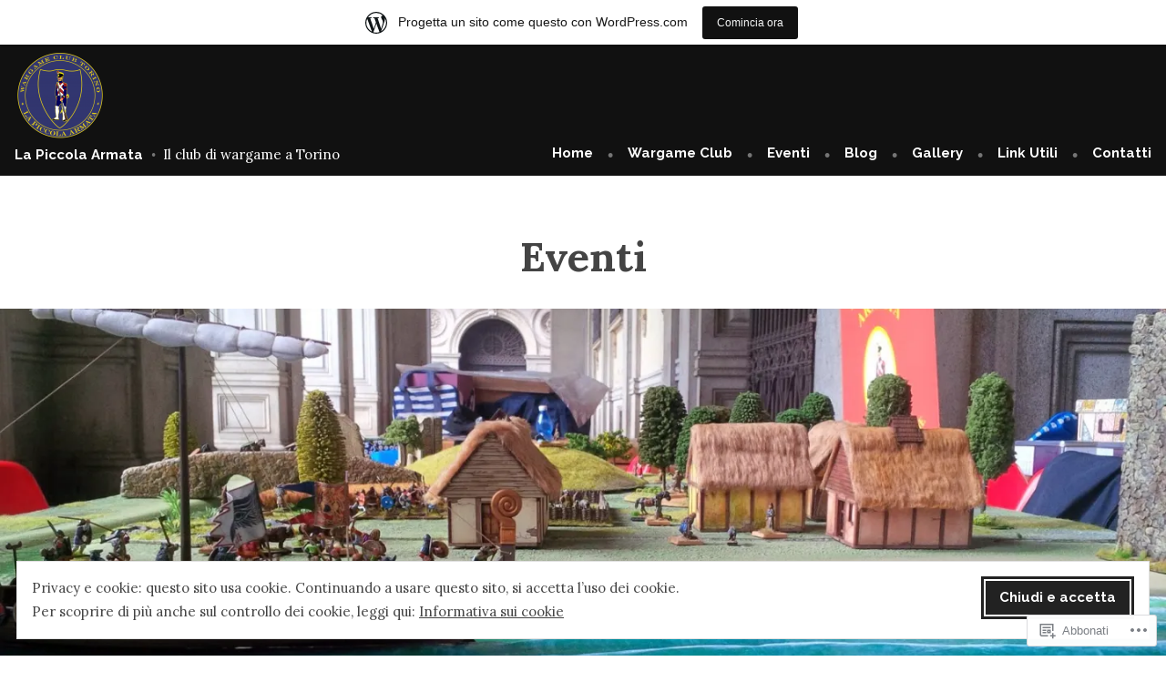

--- FILE ---
content_type: text/html; charset=UTF-8
request_url: https://wargametorino.wordpress.com/eventi/
body_size: 32794
content:
<!doctype html>
<html lang="it-IT">
<head>
	<meta charset="UTF-8" />
	<meta name="viewport" content="width=device-width, initial-scale=1" />
	<link rel="profile" href="https://gmpg.org/xfn/11" />
	<title>Eventi &#8211; La Piccola Armata</title>
<meta name='robots' content='max-image-preview:large' />
<link rel='dns-prefetch' href='//s0.wp.com' />
<link rel='dns-prefetch' href='//wordpress.com' />
<link rel='dns-prefetch' href='//fonts-api.wp.com' />
<link rel='dns-prefetch' href='//af.pubmine.com' />
<link rel="alternate" type="application/rss+xml" title="La Piccola Armata &raquo; Feed" href="https://wargametorino.wordpress.com/feed/" />
<link rel="alternate" type="application/rss+xml" title="La Piccola Armata &raquo; Feed dei commenti" href="https://wargametorino.wordpress.com/comments/feed/" />
	<script type="text/javascript">
		/* <![CDATA[ */
		function addLoadEvent(func) {
			var oldonload = window.onload;
			if (typeof window.onload != 'function') {
				window.onload = func;
			} else {
				window.onload = function () {
					oldonload();
					func();
				}
			}
		}
		/* ]]> */
	</script>
	<link crossorigin='anonymous' rel='stylesheet' id='all-css-0-1' href='/_static/??-eJxtjEsOwjAMRC9EMBUoiAXiLG6wojTOR7WjiNuTdoGEYDkz7w30alzJSlkhNVO5+ZAFenh6UgFqYy0xkGHsoJQqo5KA6Ivp6EQO8P+AQxzYQlrRRbOnH3zm4j9CwjWShuzNjCsM9LvZ5Ee6T1c72cvpZs/LG8VZRLg=&cssminify=yes' type='text/css' media='all' />
<style id='wp-emoji-styles-inline-css'>

	img.wp-smiley, img.emoji {
		display: inline !important;
		border: none !important;
		box-shadow: none !important;
		height: 1em !important;
		width: 1em !important;
		margin: 0 0.07em !important;
		vertical-align: -0.1em !important;
		background: none !important;
		padding: 0 !important;
	}
/*# sourceURL=wp-emoji-styles-inline-css */
</style>
<link crossorigin='anonymous' rel='stylesheet' id='all-css-2-1' href='/wp-content/plugins/gutenberg-core/v22.2.0/build/styles/block-library/style.css?m=1764855221i&cssminify=yes' type='text/css' media='all' />
<style id='wp-block-library-inline-css'>
.has-text-align-justify {
	text-align:justify;
}
.has-text-align-justify{text-align:justify;}

/*# sourceURL=wp-block-library-inline-css */
</style><style id='wp-block-columns-inline-css'>
.wp-block-columns{box-sizing:border-box;display:flex;flex-wrap:wrap!important}@media (min-width:782px){.wp-block-columns{flex-wrap:nowrap!important}}.wp-block-columns{align-items:normal!important}.wp-block-columns.are-vertically-aligned-top{align-items:flex-start}.wp-block-columns.are-vertically-aligned-center{align-items:center}.wp-block-columns.are-vertically-aligned-bottom{align-items:flex-end}@media (max-width:781px){.wp-block-columns:not(.is-not-stacked-on-mobile)>.wp-block-column{flex-basis:100%!important}}@media (min-width:782px){.wp-block-columns:not(.is-not-stacked-on-mobile)>.wp-block-column{flex-basis:0;flex-grow:1}.wp-block-columns:not(.is-not-stacked-on-mobile)>.wp-block-column[style*=flex-basis]{flex-grow:0}}.wp-block-columns.is-not-stacked-on-mobile{flex-wrap:nowrap!important}.wp-block-columns.is-not-stacked-on-mobile>.wp-block-column{flex-basis:0;flex-grow:1}.wp-block-columns.is-not-stacked-on-mobile>.wp-block-column[style*=flex-basis]{flex-grow:0}:where(.wp-block-columns){margin-bottom:1.75em}:where(.wp-block-columns.has-background){padding:1.25em 2.375em}.wp-block-column{flex-grow:1;min-width:0;overflow-wrap:break-word;word-break:break-word}.wp-block-column.is-vertically-aligned-top{align-self:flex-start}.wp-block-column.is-vertically-aligned-center{align-self:center}.wp-block-column.is-vertically-aligned-bottom{align-self:flex-end}.wp-block-column.is-vertically-aligned-stretch{align-self:stretch}.wp-block-column.is-vertically-aligned-bottom,.wp-block-column.is-vertically-aligned-center,.wp-block-column.is-vertically-aligned-top{width:100%}
/*# sourceURL=/wp-content/plugins/gutenberg-core/v22.2.0/build/styles/block-library/columns/style.css */
</style>
<style id='wp-block-paragraph-inline-css'>
.is-small-text{font-size:.875em}.is-regular-text{font-size:1em}.is-large-text{font-size:2.25em}.is-larger-text{font-size:3em}.has-drop-cap:not(:focus):first-letter{float:left;font-size:8.4em;font-style:normal;font-weight:100;line-height:.68;margin:.05em .1em 0 0;text-transform:uppercase}body.rtl .has-drop-cap:not(:focus):first-letter{float:none;margin-left:.1em}p.has-drop-cap.has-background{overflow:hidden}:root :where(p.has-background){padding:1.25em 2.375em}:where(p.has-text-color:not(.has-link-color)) a{color:inherit}p.has-text-align-left[style*="writing-mode:vertical-lr"],p.has-text-align-right[style*="writing-mode:vertical-rl"]{rotate:180deg}
/*# sourceURL=/wp-content/plugins/gutenberg-core/v22.2.0/build/styles/block-library/paragraph/style.css */
</style>
<style id='wp-block-separator-inline-css'>
@charset "UTF-8";.wp-block-separator{border:none;border-top:2px solid}:root :where(.wp-block-separator.is-style-dots){height:auto;line-height:1;text-align:center}:root :where(.wp-block-separator.is-style-dots):before{color:currentColor;content:"···";font-family:serif;font-size:1.5em;letter-spacing:2em;padding-left:2em}.wp-block-separator.is-style-dots{background:none!important;border:none!important}
/*# sourceURL=/wp-content/plugins/gutenberg-core/v22.2.0/build/styles/block-library/separator/style.css */
</style>
<style id='wp-block-separator-theme-inline-css'>
.wp-block-separator.has-css-opacity{opacity:.4}.wp-block-separator{border:none;border-bottom:2px solid;margin-left:auto;margin-right:auto}.wp-block-separator.has-alpha-channel-opacity{opacity:1}.wp-block-separator:not(.is-style-wide):not(.is-style-dots){width:100px}.wp-block-separator.has-background:not(.is-style-dots){border-bottom:none;height:1px}.wp-block-separator.has-background:not(.is-style-wide):not(.is-style-dots){height:2px}
/*# sourceURL=/wp-content/plugins/gutenberg-core/v22.2.0/build/styles/block-library/separator/theme.css */
</style>
<style id='wp-block-spacer-inline-css'>
.wp-block-spacer{clear:both}
/*# sourceURL=/wp-content/plugins/gutenberg-core/v22.2.0/build/styles/block-library/spacer/style.css */
</style>
<style id='wp-block-cover-inline-css'>
.wp-block-cover,.wp-block-cover-image{align-items:center;background-position:50%;box-sizing:border-box;display:flex;justify-content:center;min-height:430px;overflow:hidden;overflow:clip;padding:1em;position:relative}.wp-block-cover .has-background-dim:not([class*=-background-color]),.wp-block-cover-image .has-background-dim:not([class*=-background-color]),.wp-block-cover-image.has-background-dim:not([class*=-background-color]),.wp-block-cover.has-background-dim:not([class*=-background-color]){background-color:#000}.wp-block-cover .has-background-dim.has-background-gradient,.wp-block-cover-image .has-background-dim.has-background-gradient{background-color:initial}.wp-block-cover-image.has-background-dim:before,.wp-block-cover.has-background-dim:before{background-color:inherit;content:""}.wp-block-cover .wp-block-cover__background,.wp-block-cover .wp-block-cover__gradient-background,.wp-block-cover-image .wp-block-cover__background,.wp-block-cover-image .wp-block-cover__gradient-background,.wp-block-cover-image.has-background-dim:not(.has-background-gradient):before,.wp-block-cover.has-background-dim:not(.has-background-gradient):before{bottom:0;left:0;opacity:.5;position:absolute;right:0;top:0}.wp-block-cover-image.has-background-dim.has-background-dim-10 .wp-block-cover__background,.wp-block-cover-image.has-background-dim.has-background-dim-10 .wp-block-cover__gradient-background,.wp-block-cover-image.has-background-dim.has-background-dim-10:not(.has-background-gradient):before,.wp-block-cover.has-background-dim.has-background-dim-10 .wp-block-cover__background,.wp-block-cover.has-background-dim.has-background-dim-10 .wp-block-cover__gradient-background,.wp-block-cover.has-background-dim.has-background-dim-10:not(.has-background-gradient):before{opacity:.1}.wp-block-cover-image.has-background-dim.has-background-dim-20 .wp-block-cover__background,.wp-block-cover-image.has-background-dim.has-background-dim-20 .wp-block-cover__gradient-background,.wp-block-cover-image.has-background-dim.has-background-dim-20:not(.has-background-gradient):before,.wp-block-cover.has-background-dim.has-background-dim-20 .wp-block-cover__background,.wp-block-cover.has-background-dim.has-background-dim-20 .wp-block-cover__gradient-background,.wp-block-cover.has-background-dim.has-background-dim-20:not(.has-background-gradient):before{opacity:.2}.wp-block-cover-image.has-background-dim.has-background-dim-30 .wp-block-cover__background,.wp-block-cover-image.has-background-dim.has-background-dim-30 .wp-block-cover__gradient-background,.wp-block-cover-image.has-background-dim.has-background-dim-30:not(.has-background-gradient):before,.wp-block-cover.has-background-dim.has-background-dim-30 .wp-block-cover__background,.wp-block-cover.has-background-dim.has-background-dim-30 .wp-block-cover__gradient-background,.wp-block-cover.has-background-dim.has-background-dim-30:not(.has-background-gradient):before{opacity:.3}.wp-block-cover-image.has-background-dim.has-background-dim-40 .wp-block-cover__background,.wp-block-cover-image.has-background-dim.has-background-dim-40 .wp-block-cover__gradient-background,.wp-block-cover-image.has-background-dim.has-background-dim-40:not(.has-background-gradient):before,.wp-block-cover.has-background-dim.has-background-dim-40 .wp-block-cover__background,.wp-block-cover.has-background-dim.has-background-dim-40 .wp-block-cover__gradient-background,.wp-block-cover.has-background-dim.has-background-dim-40:not(.has-background-gradient):before{opacity:.4}.wp-block-cover-image.has-background-dim.has-background-dim-50 .wp-block-cover__background,.wp-block-cover-image.has-background-dim.has-background-dim-50 .wp-block-cover__gradient-background,.wp-block-cover-image.has-background-dim.has-background-dim-50:not(.has-background-gradient):before,.wp-block-cover.has-background-dim.has-background-dim-50 .wp-block-cover__background,.wp-block-cover.has-background-dim.has-background-dim-50 .wp-block-cover__gradient-background,.wp-block-cover.has-background-dim.has-background-dim-50:not(.has-background-gradient):before{opacity:.5}.wp-block-cover-image.has-background-dim.has-background-dim-60 .wp-block-cover__background,.wp-block-cover-image.has-background-dim.has-background-dim-60 .wp-block-cover__gradient-background,.wp-block-cover-image.has-background-dim.has-background-dim-60:not(.has-background-gradient):before,.wp-block-cover.has-background-dim.has-background-dim-60 .wp-block-cover__background,.wp-block-cover.has-background-dim.has-background-dim-60 .wp-block-cover__gradient-background,.wp-block-cover.has-background-dim.has-background-dim-60:not(.has-background-gradient):before{opacity:.6}.wp-block-cover-image.has-background-dim.has-background-dim-70 .wp-block-cover__background,.wp-block-cover-image.has-background-dim.has-background-dim-70 .wp-block-cover__gradient-background,.wp-block-cover-image.has-background-dim.has-background-dim-70:not(.has-background-gradient):before,.wp-block-cover.has-background-dim.has-background-dim-70 .wp-block-cover__background,.wp-block-cover.has-background-dim.has-background-dim-70 .wp-block-cover__gradient-background,.wp-block-cover.has-background-dim.has-background-dim-70:not(.has-background-gradient):before{opacity:.7}.wp-block-cover-image.has-background-dim.has-background-dim-80 .wp-block-cover__background,.wp-block-cover-image.has-background-dim.has-background-dim-80 .wp-block-cover__gradient-background,.wp-block-cover-image.has-background-dim.has-background-dim-80:not(.has-background-gradient):before,.wp-block-cover.has-background-dim.has-background-dim-80 .wp-block-cover__background,.wp-block-cover.has-background-dim.has-background-dim-80 .wp-block-cover__gradient-background,.wp-block-cover.has-background-dim.has-background-dim-80:not(.has-background-gradient):before{opacity:.8}.wp-block-cover-image.has-background-dim.has-background-dim-90 .wp-block-cover__background,.wp-block-cover-image.has-background-dim.has-background-dim-90 .wp-block-cover__gradient-background,.wp-block-cover-image.has-background-dim.has-background-dim-90:not(.has-background-gradient):before,.wp-block-cover.has-background-dim.has-background-dim-90 .wp-block-cover__background,.wp-block-cover.has-background-dim.has-background-dim-90 .wp-block-cover__gradient-background,.wp-block-cover.has-background-dim.has-background-dim-90:not(.has-background-gradient):before{opacity:.9}.wp-block-cover-image.has-background-dim.has-background-dim-100 .wp-block-cover__background,.wp-block-cover-image.has-background-dim.has-background-dim-100 .wp-block-cover__gradient-background,.wp-block-cover-image.has-background-dim.has-background-dim-100:not(.has-background-gradient):before,.wp-block-cover.has-background-dim.has-background-dim-100 .wp-block-cover__background,.wp-block-cover.has-background-dim.has-background-dim-100 .wp-block-cover__gradient-background,.wp-block-cover.has-background-dim.has-background-dim-100:not(.has-background-gradient):before{opacity:1}.wp-block-cover .wp-block-cover__background.has-background-dim.has-background-dim-0,.wp-block-cover .wp-block-cover__gradient-background.has-background-dim.has-background-dim-0,.wp-block-cover-image .wp-block-cover__background.has-background-dim.has-background-dim-0,.wp-block-cover-image .wp-block-cover__gradient-background.has-background-dim.has-background-dim-0{opacity:0}.wp-block-cover .wp-block-cover__background.has-background-dim.has-background-dim-10,.wp-block-cover .wp-block-cover__gradient-background.has-background-dim.has-background-dim-10,.wp-block-cover-image .wp-block-cover__background.has-background-dim.has-background-dim-10,.wp-block-cover-image .wp-block-cover__gradient-background.has-background-dim.has-background-dim-10{opacity:.1}.wp-block-cover .wp-block-cover__background.has-background-dim.has-background-dim-20,.wp-block-cover .wp-block-cover__gradient-background.has-background-dim.has-background-dim-20,.wp-block-cover-image .wp-block-cover__background.has-background-dim.has-background-dim-20,.wp-block-cover-image .wp-block-cover__gradient-background.has-background-dim.has-background-dim-20{opacity:.2}.wp-block-cover .wp-block-cover__background.has-background-dim.has-background-dim-30,.wp-block-cover .wp-block-cover__gradient-background.has-background-dim.has-background-dim-30,.wp-block-cover-image .wp-block-cover__background.has-background-dim.has-background-dim-30,.wp-block-cover-image .wp-block-cover__gradient-background.has-background-dim.has-background-dim-30{opacity:.3}.wp-block-cover .wp-block-cover__background.has-background-dim.has-background-dim-40,.wp-block-cover .wp-block-cover__gradient-background.has-background-dim.has-background-dim-40,.wp-block-cover-image .wp-block-cover__background.has-background-dim.has-background-dim-40,.wp-block-cover-image .wp-block-cover__gradient-background.has-background-dim.has-background-dim-40{opacity:.4}.wp-block-cover .wp-block-cover__background.has-background-dim.has-background-dim-50,.wp-block-cover .wp-block-cover__gradient-background.has-background-dim.has-background-dim-50,.wp-block-cover-image .wp-block-cover__background.has-background-dim.has-background-dim-50,.wp-block-cover-image .wp-block-cover__gradient-background.has-background-dim.has-background-dim-50{opacity:.5}.wp-block-cover .wp-block-cover__background.has-background-dim.has-background-dim-60,.wp-block-cover .wp-block-cover__gradient-background.has-background-dim.has-background-dim-60,.wp-block-cover-image .wp-block-cover__background.has-background-dim.has-background-dim-60,.wp-block-cover-image .wp-block-cover__gradient-background.has-background-dim.has-background-dim-60{opacity:.6}.wp-block-cover .wp-block-cover__background.has-background-dim.has-background-dim-70,.wp-block-cover .wp-block-cover__gradient-background.has-background-dim.has-background-dim-70,.wp-block-cover-image .wp-block-cover__background.has-background-dim.has-background-dim-70,.wp-block-cover-image .wp-block-cover__gradient-background.has-background-dim.has-background-dim-70{opacity:.7}.wp-block-cover .wp-block-cover__background.has-background-dim.has-background-dim-80,.wp-block-cover .wp-block-cover__gradient-background.has-background-dim.has-background-dim-80,.wp-block-cover-image .wp-block-cover__background.has-background-dim.has-background-dim-80,.wp-block-cover-image .wp-block-cover__gradient-background.has-background-dim.has-background-dim-80{opacity:.8}.wp-block-cover .wp-block-cover__background.has-background-dim.has-background-dim-90,.wp-block-cover .wp-block-cover__gradient-background.has-background-dim.has-background-dim-90,.wp-block-cover-image .wp-block-cover__background.has-background-dim.has-background-dim-90,.wp-block-cover-image .wp-block-cover__gradient-background.has-background-dim.has-background-dim-90{opacity:.9}.wp-block-cover .wp-block-cover__background.has-background-dim.has-background-dim-100,.wp-block-cover .wp-block-cover__gradient-background.has-background-dim.has-background-dim-100,.wp-block-cover-image .wp-block-cover__background.has-background-dim.has-background-dim-100,.wp-block-cover-image .wp-block-cover__gradient-background.has-background-dim.has-background-dim-100{opacity:1}.wp-block-cover-image.alignleft,.wp-block-cover-image.alignright,.wp-block-cover.alignleft,.wp-block-cover.alignright{max-width:420px;width:100%}.wp-block-cover-image.aligncenter,.wp-block-cover-image.alignleft,.wp-block-cover-image.alignright,.wp-block-cover.aligncenter,.wp-block-cover.alignleft,.wp-block-cover.alignright{display:flex}.wp-block-cover .wp-block-cover__inner-container,.wp-block-cover-image .wp-block-cover__inner-container{color:inherit;position:relative;width:100%}.wp-block-cover-image.is-position-top-left,.wp-block-cover.is-position-top-left{align-items:flex-start;justify-content:flex-start}.wp-block-cover-image.is-position-top-center,.wp-block-cover.is-position-top-center{align-items:flex-start;justify-content:center}.wp-block-cover-image.is-position-top-right,.wp-block-cover.is-position-top-right{align-items:flex-start;justify-content:flex-end}.wp-block-cover-image.is-position-center-left,.wp-block-cover.is-position-center-left{align-items:center;justify-content:flex-start}.wp-block-cover-image.is-position-center-center,.wp-block-cover.is-position-center-center{align-items:center;justify-content:center}.wp-block-cover-image.is-position-center-right,.wp-block-cover.is-position-center-right{align-items:center;justify-content:flex-end}.wp-block-cover-image.is-position-bottom-left,.wp-block-cover.is-position-bottom-left{align-items:flex-end;justify-content:flex-start}.wp-block-cover-image.is-position-bottom-center,.wp-block-cover.is-position-bottom-center{align-items:flex-end;justify-content:center}.wp-block-cover-image.is-position-bottom-right,.wp-block-cover.is-position-bottom-right{align-items:flex-end;justify-content:flex-end}.wp-block-cover-image.has-custom-content-position.has-custom-content-position .wp-block-cover__inner-container,.wp-block-cover.has-custom-content-position.has-custom-content-position .wp-block-cover__inner-container{margin:0}.wp-block-cover-image.has-custom-content-position.has-custom-content-position.is-position-bottom-left .wp-block-cover__inner-container,.wp-block-cover-image.has-custom-content-position.has-custom-content-position.is-position-bottom-right .wp-block-cover__inner-container,.wp-block-cover-image.has-custom-content-position.has-custom-content-position.is-position-center-left .wp-block-cover__inner-container,.wp-block-cover-image.has-custom-content-position.has-custom-content-position.is-position-center-right .wp-block-cover__inner-container,.wp-block-cover-image.has-custom-content-position.has-custom-content-position.is-position-top-left .wp-block-cover__inner-container,.wp-block-cover-image.has-custom-content-position.has-custom-content-position.is-position-top-right .wp-block-cover__inner-container,.wp-block-cover.has-custom-content-position.has-custom-content-position.is-position-bottom-left .wp-block-cover__inner-container,.wp-block-cover.has-custom-content-position.has-custom-content-position.is-position-bottom-right .wp-block-cover__inner-container,.wp-block-cover.has-custom-content-position.has-custom-content-position.is-position-center-left .wp-block-cover__inner-container,.wp-block-cover.has-custom-content-position.has-custom-content-position.is-position-center-right .wp-block-cover__inner-container,.wp-block-cover.has-custom-content-position.has-custom-content-position.is-position-top-left .wp-block-cover__inner-container,.wp-block-cover.has-custom-content-position.has-custom-content-position.is-position-top-right .wp-block-cover__inner-container{margin:0;width:auto}.wp-block-cover .wp-block-cover__image-background,.wp-block-cover video.wp-block-cover__video-background,.wp-block-cover-image .wp-block-cover__image-background,.wp-block-cover-image video.wp-block-cover__video-background{border:none;bottom:0;box-shadow:none;height:100%;left:0;margin:0;max-height:none;max-width:none;object-fit:cover;outline:none;padding:0;position:absolute;right:0;top:0;width:100%}.wp-block-cover .wp-block-cover__embed-background,.wp-block-cover-image .wp-block-cover__embed-background{border:none;bottom:0;box-shadow:none;height:100%;left:0;margin:0;max-height:none;max-width:none;outline:none;padding:0;pointer-events:none;position:absolute;right:0;top:0;width:100%}.wp-block-cover .wp-block-cover__embed-background .wp-block-embed__wrapper,.wp-block-cover-image .wp-block-cover__embed-background .wp-block-embed__wrapper{bottom:0;height:100%;left:0;margin:0;padding:0;position:absolute;right:0;top:0;width:100%}.wp-block-cover .wp-block-cover__embed-background .wp-block-embed__wrapper iframe,.wp-block-cover .wp-block-cover__embed-background iframe,.wp-block-cover-image .wp-block-cover__embed-background .wp-block-embed__wrapper iframe,.wp-block-cover-image .wp-block-cover__embed-background iframe{height:100vh;left:50%;min-height:100%;min-width:100%;pointer-events:none;position:absolute;top:50%;transform:translate(-50%,-50%);width:100vw}.wp-block-cover-image.has-parallax,.wp-block-cover.has-parallax,.wp-block-cover__image-background.has-parallax,video.wp-block-cover__video-background.has-parallax{background-attachment:fixed;background-repeat:no-repeat;background-size:cover}@supports (-webkit-touch-callout:inherit){.wp-block-cover-image.has-parallax,.wp-block-cover.has-parallax,.wp-block-cover__image-background.has-parallax,video.wp-block-cover__video-background.has-parallax{background-attachment:scroll}}@media (prefers-reduced-motion:reduce){.wp-block-cover-image.has-parallax,.wp-block-cover.has-parallax,.wp-block-cover__image-background.has-parallax,video.wp-block-cover__video-background.has-parallax{background-attachment:scroll}}.wp-block-cover-image.is-repeated,.wp-block-cover.is-repeated,.wp-block-cover__image-background.is-repeated,video.wp-block-cover__video-background.is-repeated{background-repeat:repeat;background-size:auto}.wp-block-cover-image-text,.wp-block-cover-image-text a,.wp-block-cover-image-text a:active,.wp-block-cover-image-text a:focus,.wp-block-cover-image-text a:hover,.wp-block-cover-text,.wp-block-cover-text a,.wp-block-cover-text a:active,.wp-block-cover-text a:focus,.wp-block-cover-text a:hover,section.wp-block-cover-image h2,section.wp-block-cover-image h2 a,section.wp-block-cover-image h2 a:active,section.wp-block-cover-image h2 a:focus,section.wp-block-cover-image h2 a:hover{color:#fff}.wp-block-cover-image .wp-block-cover.has-left-content{justify-content:flex-start}.wp-block-cover-image .wp-block-cover.has-right-content{justify-content:flex-end}.wp-block-cover-image.has-left-content .wp-block-cover-image-text,.wp-block-cover.has-left-content .wp-block-cover-text,section.wp-block-cover-image.has-left-content>h2{margin-left:0;text-align:left}.wp-block-cover-image.has-right-content .wp-block-cover-image-text,.wp-block-cover.has-right-content .wp-block-cover-text,section.wp-block-cover-image.has-right-content>h2{margin-right:0;text-align:right}.wp-block-cover .wp-block-cover-text,.wp-block-cover-image .wp-block-cover-image-text,section.wp-block-cover-image>h2{font-size:2em;line-height:1.25;margin-bottom:0;max-width:840px;padding:.44em;text-align:center;z-index:1}:where(.wp-block-cover-image:not(.has-text-color)),:where(.wp-block-cover:not(.has-text-color)){color:#fff}:where(.wp-block-cover-image.is-light:not(.has-text-color)),:where(.wp-block-cover.is-light:not(.has-text-color)){color:#000}:root :where(.wp-block-cover h1:not(.has-text-color)),:root :where(.wp-block-cover h2:not(.has-text-color)),:root :where(.wp-block-cover h3:not(.has-text-color)),:root :where(.wp-block-cover h4:not(.has-text-color)),:root :where(.wp-block-cover h5:not(.has-text-color)),:root :where(.wp-block-cover h6:not(.has-text-color)),:root :where(.wp-block-cover p:not(.has-text-color)){color:inherit}body:not(.editor-styles-wrapper) .wp-block-cover:not(.wp-block-cover:has(.wp-block-cover__background+.wp-block-cover__inner-container)) .wp-block-cover__embed-background,body:not(.editor-styles-wrapper) .wp-block-cover:not(.wp-block-cover:has(.wp-block-cover__background+.wp-block-cover__inner-container)) .wp-block-cover__image-background,body:not(.editor-styles-wrapper) .wp-block-cover:not(.wp-block-cover:has(.wp-block-cover__background+.wp-block-cover__inner-container)) .wp-block-cover__video-background{z-index:0}body:not(.editor-styles-wrapper) .wp-block-cover:not(.wp-block-cover:has(.wp-block-cover__background+.wp-block-cover__inner-container)) .wp-block-cover__background,body:not(.editor-styles-wrapper) .wp-block-cover:not(.wp-block-cover:has(.wp-block-cover__background+.wp-block-cover__inner-container)) .wp-block-cover__gradient-background,body:not(.editor-styles-wrapper) .wp-block-cover:not(.wp-block-cover:has(.wp-block-cover__background+.wp-block-cover__inner-container)) .wp-block-cover__inner-container,body:not(.editor-styles-wrapper) .wp-block-cover:not(.wp-block-cover:has(.wp-block-cover__background+.wp-block-cover__inner-container)).has-background-dim:not(.has-background-gradient):before{z-index:1}.has-modal-open body:not(.editor-styles-wrapper) .wp-block-cover:not(.wp-block-cover:has(.wp-block-cover__background+.wp-block-cover__inner-container)) .wp-block-cover__inner-container{z-index:auto}
/*# sourceURL=/wp-content/plugins/gutenberg-core/v22.2.0/build/styles/block-library/cover/style.css */
</style>
<style id='wp-block-heading-inline-css'>
h1:where(.wp-block-heading).has-background,h2:where(.wp-block-heading).has-background,h3:where(.wp-block-heading).has-background,h4:where(.wp-block-heading).has-background,h5:where(.wp-block-heading).has-background,h6:where(.wp-block-heading).has-background{padding:1.25em 2.375em}h1.has-text-align-left[style*=writing-mode]:where([style*=vertical-lr]),h1.has-text-align-right[style*=writing-mode]:where([style*=vertical-rl]),h2.has-text-align-left[style*=writing-mode]:where([style*=vertical-lr]),h2.has-text-align-right[style*=writing-mode]:where([style*=vertical-rl]),h3.has-text-align-left[style*=writing-mode]:where([style*=vertical-lr]),h3.has-text-align-right[style*=writing-mode]:where([style*=vertical-rl]),h4.has-text-align-left[style*=writing-mode]:where([style*=vertical-lr]),h4.has-text-align-right[style*=writing-mode]:where([style*=vertical-rl]),h5.has-text-align-left[style*=writing-mode]:where([style*=vertical-lr]),h5.has-text-align-right[style*=writing-mode]:where([style*=vertical-rl]),h6.has-text-align-left[style*=writing-mode]:where([style*=vertical-lr]),h6.has-text-align-right[style*=writing-mode]:where([style*=vertical-rl]){rotate:180deg}
/*# sourceURL=/wp-content/plugins/gutenberg-core/v22.2.0/build/styles/block-library/heading/style.css */
</style>
<style id='wp-block-media-text-inline-css'>
.wp-block-media-text{box-sizing:border-box;direction:ltr;display:grid;grid-template-columns:50% 1fr;grid-template-rows:auto}.wp-block-media-text.has-media-on-the-right{grid-template-columns:1fr 50%}.wp-block-media-text.is-vertically-aligned-top>.wp-block-media-text__content,.wp-block-media-text.is-vertically-aligned-top>.wp-block-media-text__media{align-self:start}.wp-block-media-text.is-vertically-aligned-center>.wp-block-media-text__content,.wp-block-media-text.is-vertically-aligned-center>.wp-block-media-text__media,.wp-block-media-text>.wp-block-media-text__content,.wp-block-media-text>.wp-block-media-text__media{align-self:center}.wp-block-media-text.is-vertically-aligned-bottom>.wp-block-media-text__content,.wp-block-media-text.is-vertically-aligned-bottom>.wp-block-media-text__media{align-self:end}.wp-block-media-text>.wp-block-media-text__media{grid-column:1;grid-row:1;margin:0}.wp-block-media-text>.wp-block-media-text__content{direction:ltr;grid-column:2;grid-row:1;padding:0 8%;word-break:break-word}.wp-block-media-text.has-media-on-the-right>.wp-block-media-text__media{grid-column:2;grid-row:1}.wp-block-media-text.has-media-on-the-right>.wp-block-media-text__content{grid-column:1;grid-row:1}.wp-block-media-text__media a{display:block}.wp-block-media-text__media img,.wp-block-media-text__media video{height:auto;max-width:unset;vertical-align:middle;width:100%}.wp-block-media-text.is-image-fill>.wp-block-media-text__media{background-size:cover;height:100%;min-height:250px}.wp-block-media-text.is-image-fill>.wp-block-media-text__media>a{display:block;height:100%}.wp-block-media-text.is-image-fill>.wp-block-media-text__media img{clip:rect(0,0,0,0);border:0;height:1px;margin:-1px;overflow:hidden;padding:0;position:absolute;width:1px}.wp-block-media-text.is-image-fill-element>.wp-block-media-text__media{height:100%;min-height:250px}.wp-block-media-text.is-image-fill-element>.wp-block-media-text__media>a{display:block;height:100%}.wp-block-media-text.is-image-fill-element>.wp-block-media-text__media img{height:100%;object-fit:cover;width:100%}@media (max-width:600px){.wp-block-media-text.is-stacked-on-mobile{grid-template-columns:100%!important}.wp-block-media-text.is-stacked-on-mobile>.wp-block-media-text__media{grid-column:1;grid-row:1}.wp-block-media-text.is-stacked-on-mobile>.wp-block-media-text__content{grid-column:1;grid-row:2}}
/*# sourceURL=/wp-content/plugins/gutenberg-core/v22.2.0/build/styles/block-library/media-text/style.css */
</style>
<style id='global-styles-inline-css'>
:root{--wp--preset--aspect-ratio--square: 1;--wp--preset--aspect-ratio--4-3: 4/3;--wp--preset--aspect-ratio--3-4: 3/4;--wp--preset--aspect-ratio--3-2: 3/2;--wp--preset--aspect-ratio--2-3: 2/3;--wp--preset--aspect-ratio--16-9: 16/9;--wp--preset--aspect-ratio--9-16: 9/16;--wp--preset--color--black: #000000;--wp--preset--color--cyan-bluish-gray: #abb8c3;--wp--preset--color--white: #ffffff;--wp--preset--color--pale-pink: #f78da7;--wp--preset--color--vivid-red: #cf2e2e;--wp--preset--color--luminous-vivid-orange: #ff6900;--wp--preset--color--luminous-vivid-amber: #fcb900;--wp--preset--color--light-green-cyan: #7bdcb5;--wp--preset--color--vivid-green-cyan: #00d084;--wp--preset--color--pale-cyan-blue: #8ed1fc;--wp--preset--color--vivid-cyan-blue: #0693e3;--wp--preset--color--vivid-purple: #9b51e0;--wp--preset--color--primary: #222222;--wp--preset--color--secondary: #116821;--wp--preset--color--foreground: #444444;--wp--preset--color--background: #FFFFFF;--wp--preset--color--tertiary: #E0E0E0;--wp--preset--gradient--vivid-cyan-blue-to-vivid-purple: linear-gradient(135deg,rgb(6,147,227) 0%,rgb(155,81,224) 100%);--wp--preset--gradient--light-green-cyan-to-vivid-green-cyan: linear-gradient(135deg,rgb(122,220,180) 0%,rgb(0,208,130) 100%);--wp--preset--gradient--luminous-vivid-amber-to-luminous-vivid-orange: linear-gradient(135deg,rgb(252,185,0) 0%,rgb(255,105,0) 100%);--wp--preset--gradient--luminous-vivid-orange-to-vivid-red: linear-gradient(135deg,rgb(255,105,0) 0%,rgb(207,46,46) 100%);--wp--preset--gradient--very-light-gray-to-cyan-bluish-gray: linear-gradient(135deg,rgb(238,238,238) 0%,rgb(169,184,195) 100%);--wp--preset--gradient--cool-to-warm-spectrum: linear-gradient(135deg,rgb(74,234,220) 0%,rgb(151,120,209) 20%,rgb(207,42,186) 40%,rgb(238,44,130) 60%,rgb(251,105,98) 80%,rgb(254,248,76) 100%);--wp--preset--gradient--blush-light-purple: linear-gradient(135deg,rgb(255,206,236) 0%,rgb(152,150,240) 100%);--wp--preset--gradient--blush-bordeaux: linear-gradient(135deg,rgb(254,205,165) 0%,rgb(254,45,45) 50%,rgb(107,0,62) 100%);--wp--preset--gradient--luminous-dusk: linear-gradient(135deg,rgb(255,203,112) 0%,rgb(199,81,192) 50%,rgb(65,88,208) 100%);--wp--preset--gradient--pale-ocean: linear-gradient(135deg,rgb(255,245,203) 0%,rgb(182,227,212) 50%,rgb(51,167,181) 100%);--wp--preset--gradient--electric-grass: linear-gradient(135deg,rgb(202,248,128) 0%,rgb(113,206,126) 100%);--wp--preset--gradient--midnight: linear-gradient(135deg,rgb(2,3,129) 0%,rgb(40,116,252) 100%);--wp--preset--font-size--small: 15px;--wp--preset--font-size--medium: 20px;--wp--preset--font-size--large: 25.92px;--wp--preset--font-size--x-large: 42px;--wp--preset--font-size--normal: 18px;--wp--preset--font-size--huge: 31.104px;--wp--preset--font-family--albert-sans: 'Albert Sans', sans-serif;--wp--preset--font-family--alegreya: Alegreya, serif;--wp--preset--font-family--arvo: Arvo, serif;--wp--preset--font-family--bodoni-moda: 'Bodoni Moda', serif;--wp--preset--font-family--bricolage-grotesque: 'Bricolage Grotesque', sans-serif;--wp--preset--font-family--cabin: Cabin, sans-serif;--wp--preset--font-family--chivo: Chivo, sans-serif;--wp--preset--font-family--commissioner: Commissioner, sans-serif;--wp--preset--font-family--cormorant: Cormorant, serif;--wp--preset--font-family--courier-prime: 'Courier Prime', monospace;--wp--preset--font-family--crimson-pro: 'Crimson Pro', serif;--wp--preset--font-family--dm-mono: 'DM Mono', monospace;--wp--preset--font-family--dm-sans: 'DM Sans', sans-serif;--wp--preset--font-family--dm-serif-display: 'DM Serif Display', serif;--wp--preset--font-family--domine: Domine, serif;--wp--preset--font-family--eb-garamond: 'EB Garamond', serif;--wp--preset--font-family--epilogue: Epilogue, sans-serif;--wp--preset--font-family--fahkwang: Fahkwang, sans-serif;--wp--preset--font-family--figtree: Figtree, sans-serif;--wp--preset--font-family--fira-sans: 'Fira Sans', sans-serif;--wp--preset--font-family--fjalla-one: 'Fjalla One', sans-serif;--wp--preset--font-family--fraunces: Fraunces, serif;--wp--preset--font-family--gabarito: Gabarito, system-ui;--wp--preset--font-family--ibm-plex-mono: 'IBM Plex Mono', monospace;--wp--preset--font-family--ibm-plex-sans: 'IBM Plex Sans', sans-serif;--wp--preset--font-family--ibarra-real-nova: 'Ibarra Real Nova', serif;--wp--preset--font-family--instrument-serif: 'Instrument Serif', serif;--wp--preset--font-family--inter: Inter, sans-serif;--wp--preset--font-family--josefin-sans: 'Josefin Sans', sans-serif;--wp--preset--font-family--jost: Jost, sans-serif;--wp--preset--font-family--libre-baskerville: 'Libre Baskerville', serif;--wp--preset--font-family--libre-franklin: 'Libre Franklin', sans-serif;--wp--preset--font-family--literata: Literata, serif;--wp--preset--font-family--lora: Lora, serif;--wp--preset--font-family--merriweather: Merriweather, serif;--wp--preset--font-family--montserrat: Montserrat, sans-serif;--wp--preset--font-family--newsreader: Newsreader, serif;--wp--preset--font-family--noto-sans-mono: 'Noto Sans Mono', sans-serif;--wp--preset--font-family--nunito: Nunito, sans-serif;--wp--preset--font-family--open-sans: 'Open Sans', sans-serif;--wp--preset--font-family--overpass: Overpass, sans-serif;--wp--preset--font-family--pt-serif: 'PT Serif', serif;--wp--preset--font-family--petrona: Petrona, serif;--wp--preset--font-family--piazzolla: Piazzolla, serif;--wp--preset--font-family--playfair-display: 'Playfair Display', serif;--wp--preset--font-family--plus-jakarta-sans: 'Plus Jakarta Sans', sans-serif;--wp--preset--font-family--poppins: Poppins, sans-serif;--wp--preset--font-family--raleway: Raleway, sans-serif;--wp--preset--font-family--roboto: Roboto, sans-serif;--wp--preset--font-family--roboto-slab: 'Roboto Slab', serif;--wp--preset--font-family--rubik: Rubik, sans-serif;--wp--preset--font-family--rufina: Rufina, serif;--wp--preset--font-family--sora: Sora, sans-serif;--wp--preset--font-family--source-sans-3: 'Source Sans 3', sans-serif;--wp--preset--font-family--source-serif-4: 'Source Serif 4', serif;--wp--preset--font-family--space-mono: 'Space Mono', monospace;--wp--preset--font-family--syne: Syne, sans-serif;--wp--preset--font-family--texturina: Texturina, serif;--wp--preset--font-family--urbanist: Urbanist, sans-serif;--wp--preset--font-family--work-sans: 'Work Sans', sans-serif;--wp--preset--spacing--20: 0.44rem;--wp--preset--spacing--30: 0.67rem;--wp--preset--spacing--40: 1rem;--wp--preset--spacing--50: 1.5rem;--wp--preset--spacing--60: 2.25rem;--wp--preset--spacing--70: 3.38rem;--wp--preset--spacing--80: 5.06rem;--wp--preset--shadow--natural: 6px 6px 9px rgba(0, 0, 0, 0.2);--wp--preset--shadow--deep: 12px 12px 50px rgba(0, 0, 0, 0.4);--wp--preset--shadow--sharp: 6px 6px 0px rgba(0, 0, 0, 0.2);--wp--preset--shadow--outlined: 6px 6px 0px -3px rgb(255, 255, 255), 6px 6px rgb(0, 0, 0);--wp--preset--shadow--crisp: 6px 6px 0px rgb(0, 0, 0);}:root :where(.is-layout-flow) > :first-child{margin-block-start: 0;}:root :where(.is-layout-flow) > :last-child{margin-block-end: 0;}:root :where(.is-layout-flow) > *{margin-block-start: 24px;margin-block-end: 0;}:root :where(.is-layout-constrained) > :first-child{margin-block-start: 0;}:root :where(.is-layout-constrained) > :last-child{margin-block-end: 0;}:root :where(.is-layout-constrained) > *{margin-block-start: 24px;margin-block-end: 0;}:root :where(.is-layout-flex){gap: 24px;}:root :where(.is-layout-grid){gap: 24px;}body .is-layout-flex{display: flex;}.is-layout-flex{flex-wrap: wrap;align-items: center;}.is-layout-flex > :is(*, div){margin: 0;}body .is-layout-grid{display: grid;}.is-layout-grid > :is(*, div){margin: 0;}.has-black-color{color: var(--wp--preset--color--black) !important;}.has-cyan-bluish-gray-color{color: var(--wp--preset--color--cyan-bluish-gray) !important;}.has-white-color{color: var(--wp--preset--color--white) !important;}.has-pale-pink-color{color: var(--wp--preset--color--pale-pink) !important;}.has-vivid-red-color{color: var(--wp--preset--color--vivid-red) !important;}.has-luminous-vivid-orange-color{color: var(--wp--preset--color--luminous-vivid-orange) !important;}.has-luminous-vivid-amber-color{color: var(--wp--preset--color--luminous-vivid-amber) !important;}.has-light-green-cyan-color{color: var(--wp--preset--color--light-green-cyan) !important;}.has-vivid-green-cyan-color{color: var(--wp--preset--color--vivid-green-cyan) !important;}.has-pale-cyan-blue-color{color: var(--wp--preset--color--pale-cyan-blue) !important;}.has-vivid-cyan-blue-color{color: var(--wp--preset--color--vivid-cyan-blue) !important;}.has-vivid-purple-color{color: var(--wp--preset--color--vivid-purple) !important;}.has-primary-color{color: var(--wp--preset--color--primary) !important;}.has-secondary-color{color: var(--wp--preset--color--secondary) !important;}.has-foreground-color{color: var(--wp--preset--color--foreground) !important;}.has-background-color{color: var(--wp--preset--color--background) !important;}.has-tertiary-color{color: var(--wp--preset--color--tertiary) !important;}.has-black-background-color{background-color: var(--wp--preset--color--black) !important;}.has-cyan-bluish-gray-background-color{background-color: var(--wp--preset--color--cyan-bluish-gray) !important;}.has-white-background-color{background-color: var(--wp--preset--color--white) !important;}.has-pale-pink-background-color{background-color: var(--wp--preset--color--pale-pink) !important;}.has-vivid-red-background-color{background-color: var(--wp--preset--color--vivid-red) !important;}.has-luminous-vivid-orange-background-color{background-color: var(--wp--preset--color--luminous-vivid-orange) !important;}.has-luminous-vivid-amber-background-color{background-color: var(--wp--preset--color--luminous-vivid-amber) !important;}.has-light-green-cyan-background-color{background-color: var(--wp--preset--color--light-green-cyan) !important;}.has-vivid-green-cyan-background-color{background-color: var(--wp--preset--color--vivid-green-cyan) !important;}.has-pale-cyan-blue-background-color{background-color: var(--wp--preset--color--pale-cyan-blue) !important;}.has-vivid-cyan-blue-background-color{background-color: var(--wp--preset--color--vivid-cyan-blue) !important;}.has-vivid-purple-background-color{background-color: var(--wp--preset--color--vivid-purple) !important;}.has-primary-background-color{background-color: var(--wp--preset--color--primary) !important;}.has-secondary-background-color{background-color: var(--wp--preset--color--secondary) !important;}.has-foreground-background-color{background-color: var(--wp--preset--color--foreground) !important;}.has-background-background-color{background-color: var(--wp--preset--color--background) !important;}.has-tertiary-background-color{background-color: var(--wp--preset--color--tertiary) !important;}.has-black-border-color{border-color: var(--wp--preset--color--black) !important;}.has-cyan-bluish-gray-border-color{border-color: var(--wp--preset--color--cyan-bluish-gray) !important;}.has-white-border-color{border-color: var(--wp--preset--color--white) !important;}.has-pale-pink-border-color{border-color: var(--wp--preset--color--pale-pink) !important;}.has-vivid-red-border-color{border-color: var(--wp--preset--color--vivid-red) !important;}.has-luminous-vivid-orange-border-color{border-color: var(--wp--preset--color--luminous-vivid-orange) !important;}.has-luminous-vivid-amber-border-color{border-color: var(--wp--preset--color--luminous-vivid-amber) !important;}.has-light-green-cyan-border-color{border-color: var(--wp--preset--color--light-green-cyan) !important;}.has-vivid-green-cyan-border-color{border-color: var(--wp--preset--color--vivid-green-cyan) !important;}.has-pale-cyan-blue-border-color{border-color: var(--wp--preset--color--pale-cyan-blue) !important;}.has-vivid-cyan-blue-border-color{border-color: var(--wp--preset--color--vivid-cyan-blue) !important;}.has-vivid-purple-border-color{border-color: var(--wp--preset--color--vivid-purple) !important;}.has-primary-border-color{border-color: var(--wp--preset--color--primary) !important;}.has-secondary-border-color{border-color: var(--wp--preset--color--secondary) !important;}.has-foreground-border-color{border-color: var(--wp--preset--color--foreground) !important;}.has-background-border-color{border-color: var(--wp--preset--color--background) !important;}.has-tertiary-border-color{border-color: var(--wp--preset--color--tertiary) !important;}.has-vivid-cyan-blue-to-vivid-purple-gradient-background{background: var(--wp--preset--gradient--vivid-cyan-blue-to-vivid-purple) !important;}.has-light-green-cyan-to-vivid-green-cyan-gradient-background{background: var(--wp--preset--gradient--light-green-cyan-to-vivid-green-cyan) !important;}.has-luminous-vivid-amber-to-luminous-vivid-orange-gradient-background{background: var(--wp--preset--gradient--luminous-vivid-amber-to-luminous-vivid-orange) !important;}.has-luminous-vivid-orange-to-vivid-red-gradient-background{background: var(--wp--preset--gradient--luminous-vivid-orange-to-vivid-red) !important;}.has-very-light-gray-to-cyan-bluish-gray-gradient-background{background: var(--wp--preset--gradient--very-light-gray-to-cyan-bluish-gray) !important;}.has-cool-to-warm-spectrum-gradient-background{background: var(--wp--preset--gradient--cool-to-warm-spectrum) !important;}.has-blush-light-purple-gradient-background{background: var(--wp--preset--gradient--blush-light-purple) !important;}.has-blush-bordeaux-gradient-background{background: var(--wp--preset--gradient--blush-bordeaux) !important;}.has-luminous-dusk-gradient-background{background: var(--wp--preset--gradient--luminous-dusk) !important;}.has-pale-ocean-gradient-background{background: var(--wp--preset--gradient--pale-ocean) !important;}.has-electric-grass-gradient-background{background: var(--wp--preset--gradient--electric-grass) !important;}.has-midnight-gradient-background{background: var(--wp--preset--gradient--midnight) !important;}.has-small-font-size{font-size: var(--wp--preset--font-size--small) !important;}.has-medium-font-size{font-size: var(--wp--preset--font-size--medium) !important;}.has-large-font-size{font-size: var(--wp--preset--font-size--large) !important;}.has-x-large-font-size{font-size: var(--wp--preset--font-size--x-large) !important;}.has-normal-font-size{font-size: var(--wp--preset--font-size--normal) !important;}.has-huge-font-size{font-size: var(--wp--preset--font-size--huge) !important;}.has-albert-sans-font-family{font-family: var(--wp--preset--font-family--albert-sans) !important;}.has-alegreya-font-family{font-family: var(--wp--preset--font-family--alegreya) !important;}.has-arvo-font-family{font-family: var(--wp--preset--font-family--arvo) !important;}.has-bodoni-moda-font-family{font-family: var(--wp--preset--font-family--bodoni-moda) !important;}.has-bricolage-grotesque-font-family{font-family: var(--wp--preset--font-family--bricolage-grotesque) !important;}.has-cabin-font-family{font-family: var(--wp--preset--font-family--cabin) !important;}.has-chivo-font-family{font-family: var(--wp--preset--font-family--chivo) !important;}.has-commissioner-font-family{font-family: var(--wp--preset--font-family--commissioner) !important;}.has-cormorant-font-family{font-family: var(--wp--preset--font-family--cormorant) !important;}.has-courier-prime-font-family{font-family: var(--wp--preset--font-family--courier-prime) !important;}.has-crimson-pro-font-family{font-family: var(--wp--preset--font-family--crimson-pro) !important;}.has-dm-mono-font-family{font-family: var(--wp--preset--font-family--dm-mono) !important;}.has-dm-sans-font-family{font-family: var(--wp--preset--font-family--dm-sans) !important;}.has-dm-serif-display-font-family{font-family: var(--wp--preset--font-family--dm-serif-display) !important;}.has-domine-font-family{font-family: var(--wp--preset--font-family--domine) !important;}.has-eb-garamond-font-family{font-family: var(--wp--preset--font-family--eb-garamond) !important;}.has-epilogue-font-family{font-family: var(--wp--preset--font-family--epilogue) !important;}.has-fahkwang-font-family{font-family: var(--wp--preset--font-family--fahkwang) !important;}.has-figtree-font-family{font-family: var(--wp--preset--font-family--figtree) !important;}.has-fira-sans-font-family{font-family: var(--wp--preset--font-family--fira-sans) !important;}.has-fjalla-one-font-family{font-family: var(--wp--preset--font-family--fjalla-one) !important;}.has-fraunces-font-family{font-family: var(--wp--preset--font-family--fraunces) !important;}.has-gabarito-font-family{font-family: var(--wp--preset--font-family--gabarito) !important;}.has-ibm-plex-mono-font-family{font-family: var(--wp--preset--font-family--ibm-plex-mono) !important;}.has-ibm-plex-sans-font-family{font-family: var(--wp--preset--font-family--ibm-plex-sans) !important;}.has-ibarra-real-nova-font-family{font-family: var(--wp--preset--font-family--ibarra-real-nova) !important;}.has-instrument-serif-font-family{font-family: var(--wp--preset--font-family--instrument-serif) !important;}.has-inter-font-family{font-family: var(--wp--preset--font-family--inter) !important;}.has-josefin-sans-font-family{font-family: var(--wp--preset--font-family--josefin-sans) !important;}.has-jost-font-family{font-family: var(--wp--preset--font-family--jost) !important;}.has-libre-baskerville-font-family{font-family: var(--wp--preset--font-family--libre-baskerville) !important;}.has-libre-franklin-font-family{font-family: var(--wp--preset--font-family--libre-franklin) !important;}.has-literata-font-family{font-family: var(--wp--preset--font-family--literata) !important;}.has-lora-font-family{font-family: var(--wp--preset--font-family--lora) !important;}.has-merriweather-font-family{font-family: var(--wp--preset--font-family--merriweather) !important;}.has-montserrat-font-family{font-family: var(--wp--preset--font-family--montserrat) !important;}.has-newsreader-font-family{font-family: var(--wp--preset--font-family--newsreader) !important;}.has-noto-sans-mono-font-family{font-family: var(--wp--preset--font-family--noto-sans-mono) !important;}.has-nunito-font-family{font-family: var(--wp--preset--font-family--nunito) !important;}.has-open-sans-font-family{font-family: var(--wp--preset--font-family--open-sans) !important;}.has-overpass-font-family{font-family: var(--wp--preset--font-family--overpass) !important;}.has-pt-serif-font-family{font-family: var(--wp--preset--font-family--pt-serif) !important;}.has-petrona-font-family{font-family: var(--wp--preset--font-family--petrona) !important;}.has-piazzolla-font-family{font-family: var(--wp--preset--font-family--piazzolla) !important;}.has-playfair-display-font-family{font-family: var(--wp--preset--font-family--playfair-display) !important;}.has-plus-jakarta-sans-font-family{font-family: var(--wp--preset--font-family--plus-jakarta-sans) !important;}.has-poppins-font-family{font-family: var(--wp--preset--font-family--poppins) !important;}.has-raleway-font-family{font-family: var(--wp--preset--font-family--raleway) !important;}.has-roboto-font-family{font-family: var(--wp--preset--font-family--roboto) !important;}.has-roboto-slab-font-family{font-family: var(--wp--preset--font-family--roboto-slab) !important;}.has-rubik-font-family{font-family: var(--wp--preset--font-family--rubik) !important;}.has-rufina-font-family{font-family: var(--wp--preset--font-family--rufina) !important;}.has-sora-font-family{font-family: var(--wp--preset--font-family--sora) !important;}.has-source-sans-3-font-family{font-family: var(--wp--preset--font-family--source-sans-3) !important;}.has-source-serif-4-font-family{font-family: var(--wp--preset--font-family--source-serif-4) !important;}.has-space-mono-font-family{font-family: var(--wp--preset--font-family--space-mono) !important;}.has-syne-font-family{font-family: var(--wp--preset--font-family--syne) !important;}.has-texturina-font-family{font-family: var(--wp--preset--font-family--texturina) !important;}.has-urbanist-font-family{font-family: var(--wp--preset--font-family--urbanist) !important;}.has-work-sans-font-family{font-family: var(--wp--preset--font-family--work-sans) !important;}
/*# sourceURL=global-styles-inline-css */
</style>
<style id='core-block-supports-inline-css'>
.wp-container-core-columns-is-layout-28f84493{flex-wrap:nowrap;}
/*# sourceURL=core-block-supports-inline-css */
</style>

<style id='classic-theme-styles-inline-css'>
/*! This file is auto-generated */
.wp-block-button__link{color:#fff;background-color:#32373c;border-radius:9999px;box-shadow:none;text-decoration:none;padding:calc(.667em + 2px) calc(1.333em + 2px);font-size:1.125em}.wp-block-file__button{background:#32373c;color:#fff;text-decoration:none}
/*# sourceURL=/wp-includes/css/classic-themes.min.css */
</style>
<link crossorigin='anonymous' rel='stylesheet' id='all-css-4-1' href='/_static/??-eJx9jUEOwjAMBD+EE6UgKAfEW5rUAtM4ieqUit/jCqkgDr1Y9npn184FQk4VU7UlTjdKYkP2MYdBbGNcaxwIcYkIIz7NwfYkdXWA1FdEE0R29ieIJ/hmjag6l64uDsaeOozIatvC5qIMeF9GFAGdTBNDvSso23W8REOkAfWSP+WDkk25ktKyLsvjyhd3bF27b5rz6fEGYXdnlg==&cssminify=yes' type='text/css' media='all' />
<link crossorigin='anonymous' rel='stylesheet' id='print-css-5-1' href='/wp-content/themes/pub/varia/print.css?m=1738187798i&cssminify=yes' type='text/css' media='print' />
<link crossorigin='anonymous' rel='stylesheet' id='all-css-6-1' href='/_static/??-eJx9i0kOwjAMAD9EMEsFvSDekho3GJw4Shwqfk8RFxCI24w0A1N2qMkoGdiZIlXIbYCieB2Z5ATV7kJLrHUBv9ObL+yBE75SN2XU+DXE5rK0wKlCoUE0zBhgrt703xRInSh6Y00f4kbxXJ7rMR7W+27V9dtNv7s8APHlUF4=&cssminify=yes' type='text/css' media='all' />
<link rel='stylesheet' id='rockfield-fonts-css' href='https://fonts-api.wp.com/css?family=Raleway%3A400%2C400i%2C700%2C700i%7CLora%3A400%2C400i%2C700%2C700i&#038;subset=latin%2Clatin-ext' media='all' />
<link crossorigin='anonymous' rel='stylesheet' id='all-css-8-1' href='/wp-content/themes/pub/rockfield/style.css?m=1740483286i&cssminify=yes' type='text/css' media='all' />
<style id='jetpack-global-styles-frontend-style-inline-css'>
:root { --font-headings: unset; --font-base: unset; --font-headings-default: -apple-system,BlinkMacSystemFont,"Segoe UI",Roboto,Oxygen-Sans,Ubuntu,Cantarell,"Helvetica Neue",sans-serif; --font-base-default: -apple-system,BlinkMacSystemFont,"Segoe UI",Roboto,Oxygen-Sans,Ubuntu,Cantarell,"Helvetica Neue",sans-serif;}
/*# sourceURL=jetpack-global-styles-frontend-style-inline-css */
</style>
<link crossorigin='anonymous' rel='stylesheet' id='all-css-10-1' href='/_static/??-eJyNjcEKwjAQRH/IuFRT6kX8FNkmS5K6yQY3Qfx7bfEiXrwM82B4A49qnJRGpUHupnIPqSgs1Cq624chi6zhO5OCRryTR++fW00l7J3qDv43XVNxoOISsmEJol/wY2uR8vs3WggsM/I6uOTzMI3Hw8lOg11eUT1JKA==&cssminify=yes' type='text/css' media='all' />
<script type="text/javascript" id="wpcom-actionbar-placeholder-js-extra">
/* <![CDATA[ */
var actionbardata = {"siteID":"182759496","postID":"33","siteURL":"https://wargametorino.wordpress.com","xhrURL":"https://wargametorino.wordpress.com/wp-admin/admin-ajax.php","nonce":"6455fa68ac","isLoggedIn":"","statusMessage":"","subsEmailDefault":"instantly","proxyScriptUrl":"https://s0.wp.com/wp-content/js/wpcom-proxy-request.js?m=1513050504i&amp;ver=20211021","shortlink":"https://wp.me/PcmQ5O-x","i18n":{"followedText":"I nuovi articoli del sito saranno visibili sul tuo \u003Ca href=\"https://wordpress.com/reader\"\u003EReader\u003C/a\u003E","foldBar":"Riduci la barra","unfoldBar":"Espandi la barra","shortLinkCopied":"Shortlink copiato negli appunti."}};
//# sourceURL=wpcom-actionbar-placeholder-js-extra
/* ]]> */
</script>
<script type="text/javascript" id="jetpack-mu-wpcom-settings-js-before">
/* <![CDATA[ */
var JETPACK_MU_WPCOM_SETTINGS = {"assetsUrl":"https://s0.wp.com/wp-content/mu-plugins/jetpack-mu-wpcom-plugin/moon/jetpack_vendor/automattic/jetpack-mu-wpcom/src/build/"};
//# sourceURL=jetpack-mu-wpcom-settings-js-before
/* ]]> */
</script>
<script crossorigin='anonymous' type='text/javascript'  src='/_static/??/wp-content/js/rlt-proxy.js,/wp-content/blog-plugins/wordads-classes/js/cmp/v2/cmp-non-gdpr.js?m=1720530689j'></script>
<script type="text/javascript" id="rlt-proxy-js-after">
/* <![CDATA[ */
	rltInitialize( {"token":null,"iframeOrigins":["https:\/\/widgets.wp.com"]} );
//# sourceURL=rlt-proxy-js-after
/* ]]> */
</script>
<link rel="EditURI" type="application/rsd+xml" title="RSD" href="https://wargametorino.wordpress.com/xmlrpc.php?rsd" />
<meta name="generator" content="WordPress.com" />
<link rel="canonical" href="https://wargametorino.wordpress.com/eventi/" />
<link rel='shortlink' href='https://wp.me/PcmQ5O-x' />
<link rel="alternate" type="application/json+oembed" href="https://public-api.wordpress.com/oembed/?format=json&amp;url=https%3A%2F%2Fwargametorino.wordpress.com%2Feventi%2F&amp;for=wpcom-auto-discovery" /><link rel="alternate" type="application/xml+oembed" href="https://public-api.wordpress.com/oembed/?format=xml&amp;url=https%3A%2F%2Fwargametorino.wordpress.com%2Feventi%2F&amp;for=wpcom-auto-discovery" />
<!-- Jetpack Open Graph Tags -->
<meta property="og:type" content="article" />
<meta property="og:title" content="Eventi" />
<meta property="og:url" content="https://wargametorino.wordpress.com/eventi/" />
<meta property="og:description" content="Milano Wargames 2025 Milano 23 novembre Saremo presenti con uno scenario della guerra civile americana (ACW) ispirato alla battaglia di Shenandoah 1862. Regolamento autoprodotto di scala reggimenta…" />
<meta property="article:published_time" content="2020-09-12T17:30:35+00:00" />
<meta property="article:modified_time" content="2025-11-24T00:16:48+00:00" />
<meta property="og:site_name" content="La Piccola Armata" />
<meta property="og:image" content="https://wargametorino.wordpress.com/wp-content/uploads/2025/10/2025_caricat_5.jpg" />
<meta property="og:image:width" content="1080" />
<meta property="og:image:height" content="1350" />
<meta property="og:image:alt" content="" />
<meta property="og:locale" content="it_IT" />
<meta property="fb:app_id" content="249643311490" />
<meta property="article:publisher" content="https://www.facebook.com/WordPresscom" />
<meta name="twitter:text:title" content="Eventi" />
<meta name="twitter:image" content="https://wargametorino.wordpress.com/wp-content/uploads/2025/10/2025_caricat_5.jpg?w=640" />
<meta name="twitter:card" content="summary_large_image" />

<!-- End Jetpack Open Graph Tags -->
<link rel="shortcut icon" type="image/x-icon" href="https://s0.wp.com/i/favicon.ico?m=1713425267i" sizes="16x16 24x24 32x32 48x48" />
<link rel="icon" type="image/x-icon" href="https://s0.wp.com/i/favicon.ico?m=1713425267i" sizes="16x16 24x24 32x32 48x48" />
<link rel="apple-touch-icon" href="https://s0.wp.com/i/webclip.png?m=1713868326i" />
<link rel="search" type="application/opensearchdescription+xml" href="https://wargametorino.wordpress.com/osd.xml" title="La Piccola Armata" />
<link rel="search" type="application/opensearchdescription+xml" href="https://s1.wp.com/opensearch.xml" title="WordPress.com" />
<meta name="description" content="Milano Wargames 2025 Milano 23 novembre Saremo presenti con uno scenario della guerra civile americana (ACW) ispirato alla battaglia di Shenandoah 1862. Regolamento autoprodotto di scala reggimentale: Double Line! Soldatini al Museo Museo Storico dell&#039;Arma di Cavalleria Pinerolo 25/26 ottobre Parteciperemo alla manifestazione promossa dal museo di Pinerolo rievocando la battaglia di Montebello con &quot;Garibaldini,&hellip;" />
<script type="text/javascript">
/* <![CDATA[ */
var wa_client = {}; wa_client.cmd = []; wa_client.config = { 'blog_id': 182759496, 'blog_language': 'it', 'is_wordads': false, 'hosting_type': 0, 'afp_account_id': null, 'afp_host_id': 5038568878849053, 'theme': 'pub/rockfield', '_': { 'title': 'Pubblicità', 'privacy_settings': 'Impostazioni sulla privacy' }, 'formats': [ 'inline', 'belowpost', 'bottom_sticky', 'sidebar_sticky_right', 'sidebar', 'gutenberg_rectangle', 'gutenberg_leaderboard', 'gutenberg_mobile_leaderboard', 'gutenberg_skyscraper' ] };
/* ]]> */
</script>
		<script type="text/javascript">

			window.doNotSellCallback = function() {

				var linkElements = [
					'a[href="https://wordpress.com/?ref=footer_blog"]',
					'a[href="https://wordpress.com/?ref=footer_website"]',
					'a[href="https://wordpress.com/?ref=vertical_footer"]',
					'a[href^="https://wordpress.com/?ref=footer_segment_"]',
				].join(',');

				var dnsLink = document.createElement( 'a' );
				dnsLink.href = 'https://wordpress.com/it/advertising-program-optout/';
				dnsLink.classList.add( 'do-not-sell-link' );
				dnsLink.rel = 'nofollow';
				dnsLink.style.marginLeft = '0.5em';
				dnsLink.textContent = 'Non vendere o condividere le mie informazioni personali';

				var creditLinks = document.querySelectorAll( linkElements );

				if ( 0 === creditLinks.length ) {
					return false;
				}

				Array.prototype.forEach.call( creditLinks, function( el ) {
					el.insertAdjacentElement( 'afterend', dnsLink );
				});

				return true;
			};

		</script>
		<script type="text/javascript">
	window.google_analytics_uacct = "UA-52447-2";
</script>

<script type="text/javascript">
	var _gaq = _gaq || [];
	_gaq.push(['_setAccount', 'UA-52447-2']);
	_gaq.push(['_gat._anonymizeIp']);
	_gaq.push(['_setDomainName', 'wordpress.com']);
	_gaq.push(['_initData']);
	_gaq.push(['_trackPageview']);

	(function() {
		var ga = document.createElement('script'); ga.type = 'text/javascript'; ga.async = true;
		ga.src = ('https:' == document.location.protocol ? 'https://ssl' : 'http://www') + '.google-analytics.com/ga.js';
		(document.getElementsByTagName('head')[0] || document.getElementsByTagName('body')[0]).appendChild(ga);
	})();
</script>
<link crossorigin='anonymous' rel='stylesheet' id='all-css-0-3' href='/_static/??-eJyNjMEKgzAQBX9Ifdha9CJ+StF1KdFkN7gJ+X0RbM89zjAMSqxJJbEkhFxHnz9ODBunONN+M4Kq4O2EsHil3WDFRT4aMqvw/yHomj0baD40G/tf9BXXcApj27+ej6Hr2247ASkBO20=&cssminify=yes' type='text/css' media='all' />
</head>

<body class="wp-singular page-template-default page page-id-33 wp-custom-logo wp-embed-responsive wp-theme-pubvaria wp-child-theme-pubrockfield customizer-styles-applied singular image-filters-enabled hide-homepage-title jetpack-reblog-enabled has-marketing-bar has-marketing-bar-theme-rockfield">


<div id="page" class="site">
	<a class="skip-link screen-reader-text" href="#content">Vai al contenuto</a>

	<header id="masthead" class="site-header">
	<div class="site-branding">

			<div class="site-logo"><a href="https://wargametorino.wordpress.com/" class="custom-logo-link" rel="home"><img width="100" height="96" src="https://wargametorino.wordpress.com/wp-content/uploads/2020/09/cropped-logo_piccolaarmata_high-e1599990601220.png" class="custom-logo" alt="La Piccola Armata" decoding="async" data-attachment-id="80" data-permalink="https://wargametorino.wordpress.com/cropped-logo_piccolaarmata_high-e1599990601220-png/" data-orig-file="https://wargametorino.wordpress.com/wp-content/uploads/2020/09/cropped-logo_piccolaarmata_high-e1599990601220.png" data-orig-size="100,96" data-comments-opened="1" data-image-meta="{&quot;aperture&quot;:&quot;0&quot;,&quot;credit&quot;:&quot;&quot;,&quot;camera&quot;:&quot;&quot;,&quot;caption&quot;:&quot;&quot;,&quot;created_timestamp&quot;:&quot;0&quot;,&quot;copyright&quot;:&quot;&quot;,&quot;focal_length&quot;:&quot;0&quot;,&quot;iso&quot;:&quot;0&quot;,&quot;shutter_speed&quot;:&quot;0&quot;,&quot;title&quot;:&quot;&quot;,&quot;orientation&quot;:&quot;0&quot;}" data-image-title="cropped-logo_piccolaarmata_high-e1599990601220.png" data-image-description="&lt;p&gt;https://wargametorino.files.wordpress.com/2020/09/cropped-logo_piccolaarmata_high-e1599990601220.png&lt;/p&gt;
" data-image-caption="" data-medium-file="https://wargametorino.wordpress.com/wp-content/uploads/2020/09/cropped-logo_piccolaarmata_high-e1599990601220.png?w=100" data-large-file="https://wargametorino.wordpress.com/wp-content/uploads/2020/09/cropped-logo_piccolaarmata_high-e1599990601220.png?w=100" /></a></div>
								<p class="site-title"><a href="https://wargametorino.wordpress.com/" rel="home">La Piccola Armata</a></p>
			
				<p class="site-description">
				Il club di wargame a Torino			</p>
	</div><!-- .site-branding -->
		<nav id="site-navigation" class="main-navigation" aria-label="Main Navigation">
		<input type="checkbox" role="button" aria-haspopup="true" id="toggle" class="hide-visually">
		<label for="toggle" id="toggle-menu" class="button">
			Menu			<span class="hide-visually expanded-text">esteso</span>
			<span class="hide-visually collapsed-text">chiuso</span>
		</label>
		<div class="menu-primary-container"><ul id="menu-primary" class="main-menu" aria-label="submenu"><li id="menu-item-20" class="menu-item menu-item-type-post_type menu-item-object-page menu-item-home menu-item-20"><a href="https://wargametorino.wordpress.com/">Home</a></li>
<li id="menu-item-69" class="menu-item menu-item-type-post_type menu-item-object-page menu-item-69"><a href="https://wargametorino.wordpress.com/wargame-club/">Wargame Club</a></li>
<li id="menu-item-37" class="menu-item menu-item-type-post_type menu-item-object-page current-menu-item page_item page-item-33 current_page_item menu-item-37"><a href="https://wargametorino.wordpress.com/eventi/" aria-current="page">Eventi</a></li>
<li id="menu-item-21" class="menu-item menu-item-type-post_type menu-item-object-page menu-item-21"><a href="https://wargametorino.wordpress.com/blog/">Blog</a></li>
<li id="menu-item-561" class="menu-item menu-item-type-post_type menu-item-object-page menu-item-561"><a href="https://wargametorino.wordpress.com/gallery/">Gallery</a></li>
<li id="menu-item-38" class="menu-item menu-item-type-post_type menu-item-object-page menu-item-38"><a href="https://wargametorino.wordpress.com/link-utili/">Link Utili</a></li>
<li id="menu-item-23" class="menu-item menu-item-type-post_type menu-item-object-page menu-item-23"><a href="https://wargametorino.wordpress.com/contact/">Contatti</a></li>
</ul></div>	</nav><!-- #site-navigation -->
</header><!-- #masthead -->

	<div id="content" class="site-content">

	<section id="primary" class="content-area">
		<main id="main" class="site-main">

			
<article id="post-33" class="post-33 page type-page status-publish hentry entry">

	<header class="entry-header responsive-max-width">
		
<h1 class="entry-title">Eventi</h1>
	</header>

	
	<div class="entry-content">
		
<div class="wp-block-cover alignfull is-light" style="min-height:501px;aspect-ratio:unset;"><img data-attachment-id="149" data-permalink="https://wargametorino.wordpress.com/eventi-wargame/" data-orig-file="https://wargametorino.wordpress.com/wp-content/uploads/2020/09/eventi-wargame.jpg" data-orig-size="1600,894" data-comments-opened="1" data-image-meta="{&quot;aperture&quot;:&quot;0&quot;,&quot;credit&quot;:&quot;&quot;,&quot;camera&quot;:&quot;&quot;,&quot;caption&quot;:&quot;&quot;,&quot;created_timestamp&quot;:&quot;0&quot;,&quot;copyright&quot;:&quot;&quot;,&quot;focal_length&quot;:&quot;0&quot;,&quot;iso&quot;:&quot;0&quot;,&quot;shutter_speed&quot;:&quot;0&quot;,&quot;title&quot;:&quot;&quot;,&quot;orientation&quot;:&quot;0&quot;}" data-image-title="eventi-wargame" data-image-description="" data-image-caption="" data-medium-file="https://wargametorino.wordpress.com/wp-content/uploads/2020/09/eventi-wargame.jpg?w=300" data-large-file="https://wargametorino.wordpress.com/wp-content/uploads/2020/09/eventi-wargame.jpg?w=750" width="1600" height="894" data-cover-min-height="501" class="wp-block-cover__image-background wp-image-149" alt="" src="https://wargametorino.wordpress.com/wp-content/uploads/2020/09/eventi-wargame.jpg" data-object-fit="cover" srcset="https://wargametorino.wordpress.com/wp-content/uploads/2020/09/eventi-wargame.jpg 1600w, https://wargametorino.wordpress.com/wp-content/uploads/2020/09/eventi-wargame.jpg?w=150&amp;h=84 150w, https://wargametorino.wordpress.com/wp-content/uploads/2020/09/eventi-wargame.jpg?w=300&amp;h=168 300w, https://wargametorino.wordpress.com/wp-content/uploads/2020/09/eventi-wargame.jpg?w=768&amp;h=429 768w, https://wargametorino.wordpress.com/wp-content/uploads/2020/09/eventi-wargame.jpg?w=1024&amp;h=572 1024w, https://wargametorino.wordpress.com/wp-content/uploads/2020/09/eventi-wargame.jpg?w=1440&amp;h=805 1440w" sizes="(max-width: 1600px) 100vw, 1600px" /><span aria-hidden="true" class="wp-block-cover__background has-background-dim-0 has-background-dim"></span><div class="wp-block-cover__inner-container is-layout-flow wp-block-cover-is-layout-flow">
<p></p>
</div></div>



<hr class="wp-block-separator has-css-opacity" />



<div class="wp-block-media-text alignwide is-stacked-on-mobile" style="grid-template-columns:41% auto" id="San-Marino-2019"><figure class="wp-block-media-text__media"><img data-attachment-id="4403" data-permalink="https://wargametorino.wordpress.com/eventi/515009839_1152882083540454_5889686386514654910_n/" data-orig-file="https://wargametorino.wordpress.com/wp-content/uploads/2025/10/515009839_1152882083540454_5889686386514654910_n.jpeg" data-orig-size="1200,631" data-comments-opened="1" data-image-meta="{&quot;aperture&quot;:&quot;0&quot;,&quot;credit&quot;:&quot;&quot;,&quot;camera&quot;:&quot;&quot;,&quot;caption&quot;:&quot;&quot;,&quot;created_timestamp&quot;:&quot;0&quot;,&quot;copyright&quot;:&quot;&quot;,&quot;focal_length&quot;:&quot;0&quot;,&quot;iso&quot;:&quot;0&quot;,&quot;shutter_speed&quot;:&quot;0&quot;,&quot;title&quot;:&quot;&quot;,&quot;orientation&quot;:&quot;0&quot;}" data-image-title="515009839_1152882083540454_5889686386514654910_n" data-image-description="" data-image-caption="" data-medium-file="https://wargametorino.wordpress.com/wp-content/uploads/2025/10/515009839_1152882083540454_5889686386514654910_n.jpeg?w=300" data-large-file="https://wargametorino.wordpress.com/wp-content/uploads/2025/10/515009839_1152882083540454_5889686386514654910_n.jpeg?w=750" width="1024" height="538" src="https://wargametorino.wordpress.com/wp-content/uploads/2025/10/515009839_1152882083540454_5889686386514654910_n.jpeg?w=1024" alt="" class="wp-image-4403 size-full" srcset="https://wargametorino.wordpress.com/wp-content/uploads/2025/10/515009839_1152882083540454_5889686386514654910_n.jpeg?w=1024 1024w, https://wargametorino.wordpress.com/wp-content/uploads/2025/10/515009839_1152882083540454_5889686386514654910_n.jpeg?w=150 150w, https://wargametorino.wordpress.com/wp-content/uploads/2025/10/515009839_1152882083540454_5889686386514654910_n.jpeg?w=300 300w, https://wargametorino.wordpress.com/wp-content/uploads/2025/10/515009839_1152882083540454_5889686386514654910_n.jpeg?w=768 768w, https://wargametorino.wordpress.com/wp-content/uploads/2025/10/515009839_1152882083540454_5889686386514654910_n.jpeg 1200w" sizes="(max-width: 1024px) 100vw, 1024px" /></figure><div class="wp-block-media-text__content">
<p class="has-large-font-size"><strong></strong><strong>Milano Wargames 202</strong>5</p>



<p class="has-large-font-size">Milano</p>



<p class="has-large-font-size">23 novembre</p>



<p class="has-large-font-size">Saremo presenti con uno scenario della guerra civile americana (ACW) ispirato alla battaglia di Shenandoah 1862. Regolamento autoprodotto di scala reggimentale: <em>Double Line!</em></p>



<p class="has-large-font-size"></p>



<p></p>
</div></div>



<div class="wp-block-media-text alignwide is-stacked-on-mobile" style="grid-template-columns:41% auto" id="San-Marino-2019"><figure class="wp-block-media-text__media"><img data-attachment-id="4405" data-permalink="https://wargametorino.wordpress.com/eventi/2025_caricat_5/" data-orig-file="https://wargametorino.wordpress.com/wp-content/uploads/2025/10/2025_caricat_5.jpg" data-orig-size="1080,1350" data-comments-opened="1" data-image-meta="{&quot;aperture&quot;:&quot;0&quot;,&quot;credit&quot;:&quot;&quot;,&quot;camera&quot;:&quot;&quot;,&quot;caption&quot;:&quot;&quot;,&quot;created_timestamp&quot;:&quot;0&quot;,&quot;copyright&quot;:&quot;&quot;,&quot;focal_length&quot;:&quot;0&quot;,&quot;iso&quot;:&quot;0&quot;,&quot;shutter_speed&quot;:&quot;0&quot;,&quot;title&quot;:&quot;&quot;,&quot;orientation&quot;:&quot;0&quot;}" data-image-title="2025_Caricat_5" data-image-description="" data-image-caption="" data-medium-file="https://wargametorino.wordpress.com/wp-content/uploads/2025/10/2025_caricat_5.jpg?w=240" data-large-file="https://wargametorino.wordpress.com/wp-content/uploads/2025/10/2025_caricat_5.jpg?w=750" width="819" height="1023" src="https://wargametorino.wordpress.com/wp-content/uploads/2025/10/2025_caricat_5.jpg?w=819" alt="" class="wp-image-4405 size-full" srcset="https://wargametorino.wordpress.com/wp-content/uploads/2025/10/2025_caricat_5.jpg?w=819 819w, https://wargametorino.wordpress.com/wp-content/uploads/2025/10/2025_caricat_5.jpg?w=120 120w, https://wargametorino.wordpress.com/wp-content/uploads/2025/10/2025_caricat_5.jpg?w=240 240w, https://wargametorino.wordpress.com/wp-content/uploads/2025/10/2025_caricat_5.jpg?w=768 768w, https://wargametorino.wordpress.com/wp-content/uploads/2025/10/2025_caricat_5.jpg 1080w" sizes="(max-width: 819px) 100vw, 819px" /></figure><div class="wp-block-media-text__content">
<p class="has-large-font-size"><strong>Soldatini al Museo</strong></p>



<p class="has-large-font-size">Museo Storico dell&#8217;Arma di Cavalleria                         Pinerolo</p>



<p class="has-large-font-size">25/26 ottobre</p>



<p class="has-large-font-size">Parteciperemo alla manifestazione promossa dal museo di Pinerolo rievocando la battaglia di Montebello con &#8220;Garibaldini, all&#8217;attacco!&#8221; </p>



<p class="has-large-font-size"></p>



<p></p>
</div></div>



<div class="wp-block-media-text alignwide is-stacked-on-mobile" style="grid-template-columns:41% auto" id="San-Marino-2019"><figure class="wp-block-media-text__media"><img data-attachment-id="4105" data-permalink="https://wargametorino.wordpress.com/eventi/481452552_10235658289938906_1951631345204495236_n-2/" data-orig-file="https://wargametorino.wordpress.com/wp-content/uploads/2025/03/481452552_10235658289938906_1951631345204495236_n-1.jpg" data-orig-size="1024,1024" data-comments-opened="1" data-image-meta="{&quot;aperture&quot;:&quot;0&quot;,&quot;credit&quot;:&quot;&quot;,&quot;camera&quot;:&quot;&quot;,&quot;caption&quot;:&quot;&quot;,&quot;created_timestamp&quot;:&quot;0&quot;,&quot;copyright&quot;:&quot;&quot;,&quot;focal_length&quot;:&quot;0&quot;,&quot;iso&quot;:&quot;0&quot;,&quot;shutter_speed&quot;:&quot;0&quot;,&quot;title&quot;:&quot;&quot;,&quot;orientation&quot;:&quot;0&quot;}" data-image-title="481452552_10235658289938906_1951631345204495236_n" data-image-description="" data-image-caption="" data-medium-file="https://wargametorino.wordpress.com/wp-content/uploads/2025/03/481452552_10235658289938906_1951631345204495236_n-1.jpg?w=300" data-large-file="https://wargametorino.wordpress.com/wp-content/uploads/2025/03/481452552_10235658289938906_1951631345204495236_n-1.jpg?w=750" loading="lazy" width="1024" height="1024" src="https://wargametorino.wordpress.com/wp-content/uploads/2025/03/481452552_10235658289938906_1951631345204495236_n-1.jpg?w=1024" alt="" class="wp-image-4105 size-full" srcset="https://wargametorino.wordpress.com/wp-content/uploads/2025/03/481452552_10235658289938906_1951631345204495236_n-1.jpg 1024w, https://wargametorino.wordpress.com/wp-content/uploads/2025/03/481452552_10235658289938906_1951631345204495236_n-1.jpg?w=150 150w, https://wargametorino.wordpress.com/wp-content/uploads/2025/03/481452552_10235658289938906_1951631345204495236_n-1.jpg?w=300 300w, https://wargametorino.wordpress.com/wp-content/uploads/2025/03/481452552_10235658289938906_1951631345204495236_n-1.jpg?w=768 768w" sizes="(max-width: 1024px) 100vw, 1024px" /></figure><div class="wp-block-media-text__content">
<p class="has-large-font-size"><strong></strong><strong>Torneo SAGA a squadre</strong></p>



<p class="has-large-font-size">Rivoli Hotel &#8211; Corso Primo Levi 150 &#8211; Rivoli</p>



<p class="has-large-font-size">25 maggio</p>



<p class="has-large-font-size">Ospiteremo il Torneo di SAGA a squadre Age of Vikings, Age of Invasion, Age of the Crusaders e Age of Chivalry per permettere a tutti di avvicinarsi a questo magnifico gioco. </p>



<p class="has-large-font-size"></p>



<p></p>
</div></div>



<div class="wp-block-media-text alignwide is-stacked-on-mobile" style="grid-template-columns:41% auto" id="San-Marino-2019"><figure class="wp-block-media-text__media"><img data-attachment-id="4101" data-permalink="https://wargametorino.wordpress.com/eventi/474869374_957537196563948_8067113573672196732_n/" data-orig-file="https://wargametorino.wordpress.com/wp-content/uploads/2025/03/474869374_957537196563948_8067113573672196732_n.jpg" data-orig-size="992,1417" data-comments-opened="1" data-image-meta="{&quot;aperture&quot;:&quot;0&quot;,&quot;credit&quot;:&quot;&quot;,&quot;camera&quot;:&quot;&quot;,&quot;caption&quot;:&quot;&quot;,&quot;created_timestamp&quot;:&quot;0&quot;,&quot;copyright&quot;:&quot;&quot;,&quot;focal_length&quot;:&quot;0&quot;,&quot;iso&quot;:&quot;0&quot;,&quot;shutter_speed&quot;:&quot;0&quot;,&quot;title&quot;:&quot;&quot;,&quot;orientation&quot;:&quot;0&quot;}" data-image-title="474869374_957537196563948_8067113573672196732_n" data-image-description="" data-image-caption="" data-medium-file="https://wargametorino.wordpress.com/wp-content/uploads/2025/03/474869374_957537196563948_8067113573672196732_n.jpg?w=210" data-large-file="https://wargametorino.wordpress.com/wp-content/uploads/2025/03/474869374_957537196563948_8067113573672196732_n.jpg?w=717" loading="lazy" width="717" height="1024" src="https://wargametorino.wordpress.com/wp-content/uploads/2025/03/474869374_957537196563948_8067113573672196732_n.jpg?w=717" alt="" class="wp-image-4101 size-full" srcset="https://wargametorino.wordpress.com/wp-content/uploads/2025/03/474869374_957537196563948_8067113573672196732_n.jpg?w=717 717w, https://wargametorino.wordpress.com/wp-content/uploads/2025/03/474869374_957537196563948_8067113573672196732_n.jpg?w=105 105w, https://wargametorino.wordpress.com/wp-content/uploads/2025/03/474869374_957537196563948_8067113573672196732_n.jpg?w=210 210w, https://wargametorino.wordpress.com/wp-content/uploads/2025/03/474869374_957537196563948_8067113573672196732_n.jpg?w=768 768w, https://wargametorino.wordpress.com/wp-content/uploads/2025/03/474869374_957537196563948_8067113573672196732_n.jpg 992w" sizes="(max-width: 717px) 100vw, 717px" /></figure><div class="wp-block-media-text__content">
<p class="has-large-font-size"><strong></strong><strong>San Marino Game</strong></p>



<p class="has-large-font-size">San Marino</p>



<p class="has-large-font-size">16-17-18 maggio</p>



<p class="has-large-font-size">Saremo presenti con un tavolo di wargame tridimensionale (sabato) e di boardgames (venerdì)</p>



<p class="has-large-font-size"></p>



<p></p>
</div></div>



<div class="wp-block-media-text alignwide is-stacked-on-mobile" style="grid-template-columns:41% auto" id="San-Marino-2019"><figure class="wp-block-media-text__media"><img data-attachment-id="4099" data-permalink="https://wargametorino.wordpress.com/eventi/480311130_1038985968263385_2991023017662364495_n/" data-orig-file="https://wargametorino.wordpress.com/wp-content/uploads/2025/03/480311130_1038985968263385_2991023017662364495_n.jpg" data-orig-size="2048,1536" data-comments-opened="1" data-image-meta="{&quot;aperture&quot;:&quot;0&quot;,&quot;credit&quot;:&quot;&quot;,&quot;camera&quot;:&quot;&quot;,&quot;caption&quot;:&quot;&quot;,&quot;created_timestamp&quot;:&quot;0&quot;,&quot;copyright&quot;:&quot;&quot;,&quot;focal_length&quot;:&quot;0&quot;,&quot;iso&quot;:&quot;0&quot;,&quot;shutter_speed&quot;:&quot;0&quot;,&quot;title&quot;:&quot;&quot;,&quot;orientation&quot;:&quot;0&quot;}" data-image-title="480311130_1038985968263385_2991023017662364495_n" data-image-description="" data-image-caption="" data-medium-file="https://wargametorino.wordpress.com/wp-content/uploads/2025/03/480311130_1038985968263385_2991023017662364495_n.jpg?w=300" data-large-file="https://wargametorino.wordpress.com/wp-content/uploads/2025/03/480311130_1038985968263385_2991023017662364495_n.jpg?w=750" loading="lazy" width="1024" height="768" src="https://wargametorino.wordpress.com/wp-content/uploads/2025/03/480311130_1038985968263385_2991023017662364495_n.jpg?w=1024" alt="" class="wp-image-4099 size-full" srcset="https://wargametorino.wordpress.com/wp-content/uploads/2025/03/480311130_1038985968263385_2991023017662364495_n.jpg?w=1024 1024w, https://wargametorino.wordpress.com/wp-content/uploads/2025/03/480311130_1038985968263385_2991023017662364495_n.jpg 2048w, https://wargametorino.wordpress.com/wp-content/uploads/2025/03/480311130_1038985968263385_2991023017662364495_n.jpg?w=150 150w, https://wargametorino.wordpress.com/wp-content/uploads/2025/03/480311130_1038985968263385_2991023017662364495_n.jpg?w=300 300w, https://wargametorino.wordpress.com/wp-content/uploads/2025/03/480311130_1038985968263385_2991023017662364495_n.jpg?w=768 768w, https://wargametorino.wordpress.com/wp-content/uploads/2025/03/480311130_1038985968263385_2991023017662364495_n.jpg?w=1440 1440w" sizes="(max-width: 1024px) 100vw, 1024px" /></figure><div class="wp-block-media-text__content">
<p class="has-large-font-size"><strong></strong><strong>Torneo Lord of the Rings</strong> &#8211; I fuochi di Minas Turin sono accesi &#8211;</p>



<p class="has-large-font-size">Torino</p>



<p class="has-large-font-size">6 aprile</p>



<p class="has-large-font-size">Torneo in Singolo &#8211; Blue vs Red- 3 partite Punteggio: 700 punti </p>



<p class="has-large-font-size">Torneo valido per la Lega dell&#8217;Anello 2025&nbsp;</p>



<p class="has-large-font-size"></p>



<p></p>
</div></div>



<div class="wp-block-media-text alignwide is-stacked-on-mobile" style="grid-template-columns:41% auto" id="San-Marino-2019"><figure class="wp-block-media-text__media"><img data-attachment-id="3961" data-permalink="https://wargametorino.wordpress.com/eventi/448534333_879210214240977_3312276929980564123_n/" data-orig-file="https://wargametorino.wordpress.com/wp-content/uploads/2024/11/448534333_879210214240977_3312276929980564123_n.png" data-orig-size="960,505" data-comments-opened="1" data-image-meta="{&quot;aperture&quot;:&quot;0&quot;,&quot;credit&quot;:&quot;&quot;,&quot;camera&quot;:&quot;&quot;,&quot;caption&quot;:&quot;&quot;,&quot;created_timestamp&quot;:&quot;0&quot;,&quot;copyright&quot;:&quot;&quot;,&quot;focal_length&quot;:&quot;0&quot;,&quot;iso&quot;:&quot;0&quot;,&quot;shutter_speed&quot;:&quot;0&quot;,&quot;title&quot;:&quot;&quot;,&quot;orientation&quot;:&quot;0&quot;}" data-image-title="448534333_879210214240977_3312276929980564123_n" data-image-description="" data-image-caption="" data-medium-file="https://wargametorino.wordpress.com/wp-content/uploads/2024/11/448534333_879210214240977_3312276929980564123_n.png?w=300" data-large-file="https://wargametorino.wordpress.com/wp-content/uploads/2024/11/448534333_879210214240977_3312276929980564123_n.png?w=750" loading="lazy" width="960" height="505" src="https://wargametorino.wordpress.com/wp-content/uploads/2024/11/448534333_879210214240977_3312276929980564123_n.png?w=960" alt="" class="wp-image-3961 size-full" srcset="https://wargametorino.wordpress.com/wp-content/uploads/2024/11/448534333_879210214240977_3312276929980564123_n.png 960w, https://wargametorino.wordpress.com/wp-content/uploads/2024/11/448534333_879210214240977_3312276929980564123_n.png?w=150 150w, https://wargametorino.wordpress.com/wp-content/uploads/2024/11/448534333_879210214240977_3312276929980564123_n.png?w=300 300w, https://wargametorino.wordpress.com/wp-content/uploads/2024/11/448534333_879210214240977_3312276929980564123_n.png?w=768 768w" sizes="(max-width: 960px) 100vw, 960px" /></figure><div class="wp-block-media-text__content">
<p class="has-large-font-size"><strong>Milano Wargames 2024</strong></p>



<p class="has-large-font-size">Milano</p>



<p class="has-large-font-size">24 novembre</p>



<p class="has-large-font-size">Saremo presenti con uno scenario della guerra civile americana (ACW) sulla battaglia di Winchester. Regolamento autoprodotto di scala reggimentale: <em>Double Line!</em></p>



<p class="has-large-font-size"></p>



<p></p>
</div></div>



<div class="wp-block-media-text alignwide is-stacked-on-mobile" style="grid-template-columns:41% auto" id="San-Marino-2019"><figure class="wp-block-media-text__media"><img data-attachment-id="3896" data-permalink="https://wargametorino.wordpress.com/eventi/img_8284-min/" data-orig-file="https://wargametorino.wordpress.com/wp-content/uploads/2024/09/img_8284-min.jpg" data-orig-size="4032,3024" data-comments-opened="1" data-image-meta="{&quot;aperture&quot;:&quot;0&quot;,&quot;credit&quot;:&quot;&quot;,&quot;camera&quot;:&quot;&quot;,&quot;caption&quot;:&quot;&quot;,&quot;created_timestamp&quot;:&quot;0&quot;,&quot;copyright&quot;:&quot;&quot;,&quot;focal_length&quot;:&quot;0&quot;,&quot;iso&quot;:&quot;0&quot;,&quot;shutter_speed&quot;:&quot;0&quot;,&quot;title&quot;:&quot;&quot;,&quot;orientation&quot;:&quot;0&quot;}" data-image-title="IMG_8284-min" data-image-description="" data-image-caption="" data-medium-file="https://wargametorino.wordpress.com/wp-content/uploads/2024/09/img_8284-min.jpg?w=300" data-large-file="https://wargametorino.wordpress.com/wp-content/uploads/2024/09/img_8284-min.jpg?w=750" loading="lazy" width="1024" height="768" src="https://wargametorino.wordpress.com/wp-content/uploads/2024/09/img_8284-min.jpg?w=1024" alt="" class="wp-image-3896 size-full" srcset="https://wargametorino.wordpress.com/wp-content/uploads/2024/09/img_8284-min.jpg?w=1024 1024w, https://wargametorino.wordpress.com/wp-content/uploads/2024/09/img_8284-min.jpg?w=2048 2048w, https://wargametorino.wordpress.com/wp-content/uploads/2024/09/img_8284-min.jpg?w=150 150w, https://wargametorino.wordpress.com/wp-content/uploads/2024/09/img_8284-min.jpg?w=300 300w, https://wargametorino.wordpress.com/wp-content/uploads/2024/09/img_8284-min.jpg?w=768 768w, https://wargametorino.wordpress.com/wp-content/uploads/2024/09/img_8284-min.jpg?w=1440 1440w" sizes="(max-width: 1024px) 100vw, 1024px" /></figure><div class="wp-block-media-text__content">
<p class="has-large-font-size"><strong>Torneo Lord of the Rings</strong></p>



<p class="has-large-font-size">Torino</p>



<p class="has-large-font-size">6 ottobre</p>



<p class="has-large-font-size">Torneo in Singolo &#8211; Blue vs Blue &#8211; 3 partite Punteggio: 650 punti, concesse alleanze verdi e legioni leggendarie. Ammessi profili &#8220;Rise of Angmar&#8221;</p>



<p class="has-large-font-size"></p>



<p></p>
</div></div>



<div class="wp-block-media-text alignwide is-stacked-on-mobile" style="grid-template-columns:41% auto" id="San-Marino-2019"><figure class="wp-block-media-text__media"><img data-attachment-id="3893" data-permalink="https://wargametorino.wordpress.com/eventi/oiaba/" data-orig-file="https://wargametorino.wordpress.com/wp-content/uploads/2024/09/oiaba.png" data-orig-size="461,262" data-comments-opened="1" data-image-meta="{&quot;aperture&quot;:&quot;0&quot;,&quot;credit&quot;:&quot;&quot;,&quot;camera&quot;:&quot;&quot;,&quot;caption&quot;:&quot;&quot;,&quot;created_timestamp&quot;:&quot;0&quot;,&quot;copyright&quot;:&quot;&quot;,&quot;focal_length&quot;:&quot;0&quot;,&quot;iso&quot;:&quot;0&quot;,&quot;shutter_speed&quot;:&quot;0&quot;,&quot;title&quot;:&quot;&quot;,&quot;orientation&quot;:&quot;0&quot;}" data-image-title="oiaba" data-image-description="" data-image-caption="" data-medium-file="https://wargametorino.wordpress.com/wp-content/uploads/2024/09/oiaba.png?w=300" data-large-file="https://wargametorino.wordpress.com/wp-content/uploads/2024/09/oiaba.png?w=461" loading="lazy" width="461" height="262" src="https://wargametorino.wordpress.com/wp-content/uploads/2024/09/oiaba.png?w=461" alt="" class="wp-image-3893 size-full" srcset="https://wargametorino.wordpress.com/wp-content/uploads/2024/09/oiaba.png 461w, https://wargametorino.wordpress.com/wp-content/uploads/2024/09/oiaba.png?w=150 150w, https://wargametorino.wordpress.com/wp-content/uploads/2024/09/oiaba.png?w=300 300w" sizes="(max-width: 461px) 100vw, 461px" /></figure><div class="wp-block-media-text__content">
<p class="has-large-font-size">Torneo Saga  &#8211; Età delle Crociate</p>



<p class="has-large-font-size">Piacenza </p>



<p class="has-large-font-size">15 settembre</p>



<p class="has-large-font-size">Saremo presenti con alcuni Ns soci </p>



<p></p>
</div></div>



<div class="wp-block-media-text alignwide is-stacked-on-mobile" style="grid-template-columns:41% auto" id="San-Marino-2019"><figure class="wp-block-media-text__media"><img data-attachment-id="3674" data-permalink="https://wargametorino.wordpress.com/eventi/436360855_829188462576471_1340241831037936308_n/" data-orig-file="https://wargametorino.wordpress.com/wp-content/uploads/2024/04/436360855_829188462576471_1340241831037936308_n.jpg" data-orig-size="600,348" data-comments-opened="1" data-image-meta="{&quot;aperture&quot;:&quot;0&quot;,&quot;credit&quot;:&quot;&quot;,&quot;camera&quot;:&quot;&quot;,&quot;caption&quot;:&quot;&quot;,&quot;created_timestamp&quot;:&quot;0&quot;,&quot;copyright&quot;:&quot;&quot;,&quot;focal_length&quot;:&quot;0&quot;,&quot;iso&quot;:&quot;0&quot;,&quot;shutter_speed&quot;:&quot;0&quot;,&quot;title&quot;:&quot;&quot;,&quot;orientation&quot;:&quot;0&quot;}" data-image-title="436360855_829188462576471_1340241831037936308_n" data-image-description="" data-image-caption="" data-medium-file="https://wargametorino.wordpress.com/wp-content/uploads/2024/04/436360855_829188462576471_1340241831037936308_n.jpg?w=300" data-large-file="https://wargametorino.wordpress.com/wp-content/uploads/2024/04/436360855_829188462576471_1340241831037936308_n.jpg?w=600" loading="lazy" width="600" height="348" src="https://wargametorino.wordpress.com/wp-content/uploads/2024/04/436360855_829188462576471_1340241831037936308_n.jpg?w=600" alt="" class="wp-image-3674 size-full" srcset="https://wargametorino.wordpress.com/wp-content/uploads/2024/04/436360855_829188462576471_1340241831037936308_n.jpg 600w, https://wargametorino.wordpress.com/wp-content/uploads/2024/04/436360855_829188462576471_1340241831037936308_n.jpg?w=150 150w, https://wargametorino.wordpress.com/wp-content/uploads/2024/04/436360855_829188462576471_1340241831037936308_n.jpg?w=300 300w" sizes="(max-width: 600px) 100vw, 600px" /></figure><div class="wp-block-media-text__content">
<p class="has-large-font-size">ITC 2024</p>



<p class="has-large-font-size">Cornaredo</p>



<p class="has-large-font-size">27-28 aprile</p>



<p class="has-large-font-size">Saremo presenti al mondiale DBMM 2024</p>



<p></p>
</div></div>



<div class="wp-block-media-text alignwide is-stacked-on-mobile" style="grid-template-columns:41% auto" id="San-Marino-2019"><figure class="wp-block-media-text__media"><img data-attachment-id="3552" data-permalink="https://wargametorino.wordpress.com/eventi/380371608_908940304123769_3098954735953182582_n/" data-orig-file="https://wargametorino.wordpress.com/wp-content/uploads/2024/02/380371608_908940304123769_3098954735953182582_n.jpg" data-orig-size="300,300" data-comments-opened="1" data-image-meta="{&quot;aperture&quot;:&quot;0&quot;,&quot;credit&quot;:&quot;&quot;,&quot;camera&quot;:&quot;&quot;,&quot;caption&quot;:&quot;&quot;,&quot;created_timestamp&quot;:&quot;0&quot;,&quot;copyright&quot;:&quot;&quot;,&quot;focal_length&quot;:&quot;0&quot;,&quot;iso&quot;:&quot;0&quot;,&quot;shutter_speed&quot;:&quot;0&quot;,&quot;title&quot;:&quot;&quot;,&quot;orientation&quot;:&quot;0&quot;}" data-image-title="380371608_908940304123769_3098954735953182582_n" data-image-description="" data-image-caption="" data-medium-file="https://wargametorino.wordpress.com/wp-content/uploads/2024/02/380371608_908940304123769_3098954735953182582_n.jpg?w=300" data-large-file="https://wargametorino.wordpress.com/wp-content/uploads/2024/02/380371608_908940304123769_3098954735953182582_n.jpg?w=300" loading="lazy" width="300" height="300" src="https://wargametorino.wordpress.com/wp-content/uploads/2024/02/380371608_908940304123769_3098954735953182582_n.jpg?w=300" alt="" class="wp-image-3552 size-full" srcset="https://wargametorino.wordpress.com/wp-content/uploads/2024/02/380371608_908940304123769_3098954735953182582_n.jpg 300w, https://wargametorino.wordpress.com/wp-content/uploads/2024/02/380371608_908940304123769_3098954735953182582_n.jpg?w=150 150w" sizes="(max-width: 300px) 100vw, 300px" /></figure><div class="wp-block-media-text__content">
<p class="has-large-font-size">San Marino Wargames</p>



<p class="has-large-font-size">San Marino</p>



<p class="has-large-font-size">26/27/28 aprile </p>



<p class="has-large-font-size">Saremo presenti con uno scenario della guerra civile americana (ACW) con uno scenario ambientato nella <strong>Shenandoah Valley</strong> campaign. Regolamento autoprodotto di scala reggimentale: <em>Double Line!</em></p>



<p></p>
</div></div>



<div class="wp-block-media-text alignwide is-stacked-on-mobile" style="grid-template-columns:41% auto" id="San-Marino-2019"><figure class="wp-block-media-text__media"><img data-attachment-id="3598" data-permalink="https://wargametorino.wordpress.com/eventi/img_8304/" data-orig-file="https://wargametorino.wordpress.com/wp-content/uploads/2024/03/img_8304.jpg" data-orig-size="4032,3024" data-comments-opened="1" data-image-meta="{&quot;aperture&quot;:&quot;1.8&quot;,&quot;credit&quot;:&quot;&quot;,&quot;camera&quot;:&quot;iPhone 11&quot;,&quot;caption&quot;:&quot;&quot;,&quot;created_timestamp&quot;:&quot;1707056118&quot;,&quot;copyright&quot;:&quot;&quot;,&quot;focal_length&quot;:&quot;4.25&quot;,&quot;iso&quot;:&quot;200&quot;,&quot;shutter_speed&quot;:&quot;0.02&quot;,&quot;title&quot;:&quot;&quot;,&quot;orientation&quot;:&quot;1&quot;}" data-image-title="img_8304" data-image-description="" data-image-caption="" data-medium-file="https://wargametorino.wordpress.com/wp-content/uploads/2024/03/img_8304.jpg?w=300" data-large-file="https://wargametorino.wordpress.com/wp-content/uploads/2024/03/img_8304.jpg?w=750" loading="lazy" width="1024" height="768" src="https://wargametorino.wordpress.com/wp-content/uploads/2024/03/img_8304.jpg?w=1024" alt="" class="wp-image-3598 size-full" srcset="https://wargametorino.wordpress.com/wp-content/uploads/2024/03/img_8304.jpg?w=1024 1024w, https://wargametorino.wordpress.com/wp-content/uploads/2024/03/img_8304.jpg?w=2048 2048w, https://wargametorino.wordpress.com/wp-content/uploads/2024/03/img_8304.jpg?w=150 150w, https://wargametorino.wordpress.com/wp-content/uploads/2024/03/img_8304.jpg?w=300 300w, https://wargametorino.wordpress.com/wp-content/uploads/2024/03/img_8304.jpg?w=768 768w, https://wargametorino.wordpress.com/wp-content/uploads/2024/03/img_8304.jpg?w=1440 1440w" sizes="(max-width: 1024px) 100vw, 1024px" /></figure><div class="wp-block-media-text__content">
<p class="has-large-font-size"><strong></strong><strong>Torneo Lord of the Rings</strong></p>



<p class="has-large-font-size">Torino</p>



<p class="has-large-font-size">24 Marzo</p>



<p class="has-large-font-size">La Contea è di nuovo in pericolo. Chi ci aiuterà a difenderla? Torneo Blue vs Blue da 650 pti su 3 partite. Alleanze verdi e legioni leggendarie</p>



<p></p>



<p></p>
</div></div>



<div class="wp-block-media-text alignwide is-stacked-on-mobile" style="grid-template-columns:41% auto" id="San-Marino-2019"><figure class="wp-block-media-text__media"><img data-attachment-id="3466" data-permalink="https://wargametorino.wordpress.com/eventi/414008962_10231540267950930_93598433023149303_n/" data-orig-file="https://wargametorino.wordpress.com/wp-content/uploads/2024/01/414008962_10231540267950930_93598433023149303_n.jpg" data-orig-size="500,708" data-comments-opened="1" data-image-meta="{&quot;aperture&quot;:&quot;0&quot;,&quot;credit&quot;:&quot;&quot;,&quot;camera&quot;:&quot;&quot;,&quot;caption&quot;:&quot;&quot;,&quot;created_timestamp&quot;:&quot;0&quot;,&quot;copyright&quot;:&quot;&quot;,&quot;focal_length&quot;:&quot;0&quot;,&quot;iso&quot;:&quot;0&quot;,&quot;shutter_speed&quot;:&quot;0&quot;,&quot;title&quot;:&quot;&quot;,&quot;orientation&quot;:&quot;0&quot;}" data-image-title="414008962_10231540267950930_93598433023149303_n" data-image-description="" data-image-caption="" data-medium-file="https://wargametorino.wordpress.com/wp-content/uploads/2024/01/414008962_10231540267950930_93598433023149303_n.jpg?w=212" data-large-file="https://wargametorino.wordpress.com/wp-content/uploads/2024/01/414008962_10231540267950930_93598433023149303_n.jpg?w=500" loading="lazy" width="500" height="708" src="https://wargametorino.wordpress.com/wp-content/uploads/2024/01/414008962_10231540267950930_93598433023149303_n.jpg?w=500" alt="" class="wp-image-3466 size-full" srcset="https://wargametorino.wordpress.com/wp-content/uploads/2024/01/414008962_10231540267950930_93598433023149303_n.jpg 500w, https://wargametorino.wordpress.com/wp-content/uploads/2024/01/414008962_10231540267950930_93598433023149303_n.jpg?w=106 106w, https://wargametorino.wordpress.com/wp-content/uploads/2024/01/414008962_10231540267950930_93598433023149303_n.jpg?w=212 212w" sizes="(max-width: 500px) 100vw, 500px" /></figure><div class="wp-block-media-text__content">
<p class="has-large-font-size"><strong>Torneo di SAGA</strong></p>



<p class="has-large-font-size">Torino</p>



<p class="has-large-font-size">11 Febbraio</p>



<p class="has-large-font-size">Ospiteremo il Torneo di SAGA Age of Vikings e Age of Invasion per permettere a tutti di avvicinarsi a questo magnifico gioco. Sponsorizzato da <a href="https://www.instagram.com/direct/t/17844311549547339">Il Loffa</a>, da <a href="https://www.facebook.com/groups/1489140667973143/user/100054230630852/">Wargames World</a> e <a href="https://www.instagram.com/aurelianpaintingstudio/">Aurelian Painting Studios</a> .</p>



<p></p>



<p></p>
</div></div>



<div class="wp-block-media-text alignwide is-stacked-on-mobile" style="grid-template-columns:41% auto" id="San-Marino-2019"><figure class="wp-block-media-text__media"><img data-attachment-id="3520" data-permalink="https://wargametorino.wordpress.com/eventi/https___cdn-evbuc_-com_images_672341459_738161440603_1_original/" data-orig-file="https://wargametorino.wordpress.com/wp-content/uploads/2024/01/https___cdn.evbuc_.com_images_672341459_738161440603_1_original.jpg" data-orig-size="940,470" data-comments-opened="1" data-image-meta="{&quot;aperture&quot;:&quot;0&quot;,&quot;credit&quot;:&quot;&quot;,&quot;camera&quot;:&quot;&quot;,&quot;caption&quot;:&quot;&quot;,&quot;created_timestamp&quot;:&quot;0&quot;,&quot;copyright&quot;:&quot;&quot;,&quot;focal_length&quot;:&quot;0&quot;,&quot;iso&quot;:&quot;0&quot;,&quot;shutter_speed&quot;:&quot;0&quot;,&quot;title&quot;:&quot;&quot;,&quot;orientation&quot;:&quot;0&quot;}" data-image-title="https___cdn.evbuc_.com_images_672341459_738161440603_1_original" data-image-description="" data-image-caption="" data-medium-file="https://wargametorino.wordpress.com/wp-content/uploads/2024/01/https___cdn.evbuc_.com_images_672341459_738161440603_1_original.jpg?w=300" data-large-file="https://wargametorino.wordpress.com/wp-content/uploads/2024/01/https___cdn.evbuc_.com_images_672341459_738161440603_1_original.jpg?w=750" loading="lazy" width="940" height="470" src="https://wargametorino.wordpress.com/wp-content/uploads/2024/01/https___cdn.evbuc_.com_images_672341459_738161440603_1_original.jpg?w=940" alt="" class="wp-image-3520 size-full" srcset="https://wargametorino.wordpress.com/wp-content/uploads/2024/01/https___cdn.evbuc_.com_images_672341459_738161440603_1_original.jpg 940w, https://wargametorino.wordpress.com/wp-content/uploads/2024/01/https___cdn.evbuc_.com_images_672341459_738161440603_1_original.jpg?w=150 150w, https://wargametorino.wordpress.com/wp-content/uploads/2024/01/https___cdn.evbuc_.com_images_672341459_738161440603_1_original.jpg?w=300 300w, https://wargametorino.wordpress.com/wp-content/uploads/2024/01/https___cdn.evbuc_.com_images_672341459_738161440603_1_original.jpg?w=768 768w" sizes="(max-width: 940px) 100vw, 940px" /></figure><div class="wp-block-media-text__content">
<p class="has-large-font-size"><strong></strong><strong>Torneo Lord of the Rings</strong></p>



<p class="has-large-font-size">4 febbraio</p>



<p class="has-large-font-size">A febbraio La Piccola diventerà nuovamente una accogliente casetta hobbit per ospitare un torneo Blue vs Red da 700 pti su 3 partite. Sponsorizzato da <a href="https://www.instagram.com/naphalmpainters?igsh=MXc0eTM0OWwyMnJm">Naphalm Painters </a></p>



<p></p>
</div></div>



<div class="wp-block-media-text alignwide is-stacked-on-mobile" style="grid-template-columns:41% auto" id="San-Marino-2019"><figure class="wp-block-media-text__media"><img data-attachment-id="3313" data-permalink="https://wargametorino.wordpress.com/eventi/351521424_648424147344119_7361145716985859229_n/" data-orig-file="https://wargametorino.wordpress.com/wp-content/uploads/2023/10/351521424_648424147344119_7361145716985859229_n.png" data-orig-size="1201,631" data-comments-opened="1" data-image-meta="{&quot;aperture&quot;:&quot;0&quot;,&quot;credit&quot;:&quot;&quot;,&quot;camera&quot;:&quot;&quot;,&quot;caption&quot;:&quot;&quot;,&quot;created_timestamp&quot;:&quot;0&quot;,&quot;copyright&quot;:&quot;&quot;,&quot;focal_length&quot;:&quot;0&quot;,&quot;iso&quot;:&quot;0&quot;,&quot;shutter_speed&quot;:&quot;0&quot;,&quot;title&quot;:&quot;&quot;,&quot;orientation&quot;:&quot;0&quot;}" data-image-title="351521424_648424147344119_7361145716985859229_n" data-image-description="" data-image-caption="" data-medium-file="https://wargametorino.wordpress.com/wp-content/uploads/2023/10/351521424_648424147344119_7361145716985859229_n.png?w=300" data-large-file="https://wargametorino.wordpress.com/wp-content/uploads/2023/10/351521424_648424147344119_7361145716985859229_n.png?w=750" loading="lazy" width="1024" height="538" src="https://wargametorino.wordpress.com/wp-content/uploads/2023/10/351521424_648424147344119_7361145716985859229_n.png?w=1024" alt="" class="wp-image-3313 size-full" srcset="https://wargametorino.wordpress.com/wp-content/uploads/2023/10/351521424_648424147344119_7361145716985859229_n.png?w=1024 1024w, https://wargametorino.wordpress.com/wp-content/uploads/2023/10/351521424_648424147344119_7361145716985859229_n.png?w=150 150w, https://wargametorino.wordpress.com/wp-content/uploads/2023/10/351521424_648424147344119_7361145716985859229_n.png?w=300 300w, https://wargametorino.wordpress.com/wp-content/uploads/2023/10/351521424_648424147344119_7361145716985859229_n.png?w=768 768w, https://wargametorino.wordpress.com/wp-content/uploads/2023/10/351521424_648424147344119_7361145716985859229_n.png 1201w" sizes="(max-width: 1024px) 100vw, 1024px" /></figure><div class="wp-block-media-text__content">
<p class="has-large-font-size"><strong>Milano Wargames 2023</strong></p>



<p class="has-large-font-size"></p>



<p class="has-large-font-size">26 Novembre</p>



<p class="has-large-font-size">Saremo presenti con uno scenario della guerra civile americana (ACW): <strong>MacPherson&#8217;s Ridge </strong>(Battaglia di Gettysburg, mattina del primo giorno) Regolamento autoprodotto di scala reggimentale: <em>Double Line!</em></p>



<p></p>
</div></div>



<div class="wp-block-media-text alignwide is-stacked-on-mobile" style="grid-template-columns:41% auto" id="San-Marino-2019"><figure class="wp-block-media-text__media"><img data-attachment-id="3225" data-permalink="https://wargametorino.wordpress.com/eventi/7-min-2/" data-orig-file="https://wargametorino.wordpress.com/wp-content/uploads/2023/09/7-min.jpg" data-orig-size="4032,3024" data-comments-opened="1" data-image-meta="{&quot;aperture&quot;:&quot;0&quot;,&quot;credit&quot;:&quot;&quot;,&quot;camera&quot;:&quot;&quot;,&quot;caption&quot;:&quot;&quot;,&quot;created_timestamp&quot;:&quot;0&quot;,&quot;copyright&quot;:&quot;&quot;,&quot;focal_length&quot;:&quot;0&quot;,&quot;iso&quot;:&quot;0&quot;,&quot;shutter_speed&quot;:&quot;0&quot;,&quot;title&quot;:&quot;&quot;,&quot;orientation&quot;:&quot;0&quot;}" data-image-title="7-min" data-image-description="" data-image-caption="" data-medium-file="https://wargametorino.wordpress.com/wp-content/uploads/2023/09/7-min.jpg?w=300" data-large-file="https://wargametorino.wordpress.com/wp-content/uploads/2023/09/7-min.jpg?w=750" loading="lazy" width="1024" height="768" src="https://wargametorino.wordpress.com/wp-content/uploads/2023/09/7-min.jpg?w=1024" alt="" class="wp-image-3225 size-full" srcset="https://wargametorino.wordpress.com/wp-content/uploads/2023/09/7-min.jpg?w=1024 1024w, https://wargametorino.wordpress.com/wp-content/uploads/2023/09/7-min.jpg?w=2048 2048w, https://wargametorino.wordpress.com/wp-content/uploads/2023/09/7-min.jpg?w=150 150w, https://wargametorino.wordpress.com/wp-content/uploads/2023/09/7-min.jpg?w=300 300w, https://wargametorino.wordpress.com/wp-content/uploads/2023/09/7-min.jpg?w=768 768w, https://wargametorino.wordpress.com/wp-content/uploads/2023/09/7-min.jpg?w=1440 1440w" sizes="(max-width: 1024px) 100vw, 1024px" /></figure><div class="wp-block-media-text__content">
<p class="has-large-font-size"><strong>Mondiale</strong> <strong>SAGA</strong></p>



<p class="has-large-font-size"></p>



<p class="has-large-font-size">25-26 Novembre</p>



<p class="has-large-font-size">Quattro dei nostri soci parteciperanno al mondiale di SAGA per difendere i colori del Ns Paese con la squadra <em>Italia Sabauda</em></p>



<p></p>
</div></div>



<div class="wp-block-media-text alignwide is-stacked-on-mobile" style="grid-template-columns:41% auto" id="San-Marino-2019"><figure class="wp-block-media-text__media"><img data-attachment-id="3252" data-permalink="https://wargametorino.wordpress.com/eventi/p1050034/" data-orig-file="https://wargametorino.wordpress.com/wp-content/uploads/2023/10/p1050034.jpg" data-orig-size="1600,1200" data-comments-opened="1" data-image-meta="{&quot;aperture&quot;:&quot;0&quot;,&quot;credit&quot;:&quot;&quot;,&quot;camera&quot;:&quot;&quot;,&quot;caption&quot;:&quot;&quot;,&quot;created_timestamp&quot;:&quot;0&quot;,&quot;copyright&quot;:&quot;&quot;,&quot;focal_length&quot;:&quot;0&quot;,&quot;iso&quot;:&quot;0&quot;,&quot;shutter_speed&quot;:&quot;0&quot;,&quot;title&quot;:&quot;&quot;,&quot;orientation&quot;:&quot;0&quot;}" data-image-title="p1050034" data-image-description="" data-image-caption="" data-medium-file="https://wargametorino.wordpress.com/wp-content/uploads/2023/10/p1050034.jpg?w=300" data-large-file="https://wargametorino.wordpress.com/wp-content/uploads/2023/10/p1050034.jpg?w=750" loading="lazy" width="750" height="562" src="https://wargametorino.wordpress.com/wp-content/uploads/2023/10/p1050034.jpg?w=750" alt="" class="wp-image-3252 size-full" srcset="https://wargametorino.wordpress.com/wp-content/uploads/2023/10/p1050034.jpg?w=750 750w, https://wargametorino.wordpress.com/wp-content/uploads/2023/10/p1050034.jpg?w=1500 1500w, https://wargametorino.wordpress.com/wp-content/uploads/2023/10/p1050034.jpg?w=150 150w, https://wargametorino.wordpress.com/wp-content/uploads/2023/10/p1050034.jpg?w=300 300w, https://wargametorino.wordpress.com/wp-content/uploads/2023/10/p1050034.jpg?w=768 768w, https://wargametorino.wordpress.com/wp-content/uploads/2023/10/p1050034.jpg?w=1024 1024w, https://wargametorino.wordpress.com/wp-content/uploads/2023/10/p1050034.jpg?w=1440 1440w" sizes="(max-width: 750px) 100vw, 750px" /></figure><div class="wp-block-media-text__content">
<p class="has-large-font-size"><strong>Torneo Lord of the Rings</strong></p>



<p class="has-large-font-size"><em>Sponsorizzato</em> AMT modellismo <a href="https://maps.app.goo.gl/817qzao1EPbGKv3h6?g_st=ic" target="_blank" rel="noreferrer noopener">https://maps.app.goo.gl/817qzao1EPbGKv3h6?g_st=ic</a></p>



<p class="has-large-font-size">12 Novembre</p>



<p class="has-large-font-size">Per un giorno la Ns sede diventerà un&#8217;accogliente casetta hobbit per ospitare un torneo Blue vs Blue da 600 pti </p>



<p></p>
</div></div>



<div class="wp-block-media-text alignwide is-stacked-on-mobile" style="grid-template-columns:41% auto" id="San-Marino-2019"><figure class="wp-block-media-text__media"><img data-attachment-id="3039" data-permalink="https://wargametorino.wordpress.com/eventi/336794856_763633658729216_3274068493147441180_n/" data-orig-file="https://wargametorino.wordpress.com/wp-content/uploads/2023/05/336794856_763633658729216_3274068493147441180_n.png" data-orig-size="960,540" data-comments-opened="1" data-image-meta="{&quot;aperture&quot;:&quot;0&quot;,&quot;credit&quot;:&quot;&quot;,&quot;camera&quot;:&quot;&quot;,&quot;caption&quot;:&quot;&quot;,&quot;created_timestamp&quot;:&quot;0&quot;,&quot;copyright&quot;:&quot;&quot;,&quot;focal_length&quot;:&quot;0&quot;,&quot;iso&quot;:&quot;0&quot;,&quot;shutter_speed&quot;:&quot;0&quot;,&quot;title&quot;:&quot;&quot;,&quot;orientation&quot;:&quot;0&quot;}" data-image-title="336794856_763633658729216_3274068493147441180_n" data-image-description="" data-image-caption="" data-medium-file="https://wargametorino.wordpress.com/wp-content/uploads/2023/05/336794856_763633658729216_3274068493147441180_n.png?w=300" data-large-file="https://wargametorino.wordpress.com/wp-content/uploads/2023/05/336794856_763633658729216_3274068493147441180_n.png?w=750" loading="lazy" width="960" height="540" src="https://wargametorino.wordpress.com/wp-content/uploads/2023/05/336794856_763633658729216_3274068493147441180_n.png?w=960" alt="" class="wp-image-3039 size-full" srcset="https://wargametorino.wordpress.com/wp-content/uploads/2023/05/336794856_763633658729216_3274068493147441180_n.png 960w, https://wargametorino.wordpress.com/wp-content/uploads/2023/05/336794856_763633658729216_3274068493147441180_n.png?w=150 150w, https://wargametorino.wordpress.com/wp-content/uploads/2023/05/336794856_763633658729216_3274068493147441180_n.png?w=300 300w, https://wargametorino.wordpress.com/wp-content/uploads/2023/05/336794856_763633658729216_3274068493147441180_n.png?w=768 768w" sizes="(max-width: 960px) 100vw, 960px" /></figure><div class="wp-block-media-text__content">
<p class="has-large-font-size"><strong>Belgioioso MiniArt</strong></p>



<p class="has-large-font-size"><strong>Belgioioso</strong>&#8211; <strong>Castello di Belgioioso</strong></p>



<p class="has-large-font-size">27-28 Maggio</p>



<p class="has-large-font-size">Il nostro partner e socio <a href="https://www.instagram.com/aurelianpaintingstudio/">Aurelian Painting Studio</a> parteciperà con tavoli dimostrativi di SAGA</p>



<p></p>
</div></div>



<div class="wp-block-media-text alignwide is-stacked-on-mobile" style="grid-template-columns:41% auto" id="San-Marino-2019"><figure class="wp-block-media-text__media"><img data-attachment-id="3003" data-permalink="https://wargametorino.wordpress.com/eventi/5cb55b58-137e-491f-bc10-93c19cd5c0d4/" data-orig-file="https://wargametorino.wordpress.com/wp-content/uploads/2023/04/5cb55b58-137e-491f-bc10-93c19cd5c0d4.jpg" data-orig-size="1185,1600" data-comments-opened="1" data-image-meta="{&quot;aperture&quot;:&quot;0&quot;,&quot;credit&quot;:&quot;&quot;,&quot;camera&quot;:&quot;&quot;,&quot;caption&quot;:&quot;&quot;,&quot;created_timestamp&quot;:&quot;0&quot;,&quot;copyright&quot;:&quot;&quot;,&quot;focal_length&quot;:&quot;0&quot;,&quot;iso&quot;:&quot;0&quot;,&quot;shutter_speed&quot;:&quot;0&quot;,&quot;title&quot;:&quot;&quot;,&quot;orientation&quot;:&quot;0&quot;}" data-image-title="5cb55b58-137e-491f-bc10-93c19cd5c0d4" data-image-description="" data-image-caption="" data-medium-file="https://wargametorino.wordpress.com/wp-content/uploads/2023/04/5cb55b58-137e-491f-bc10-93c19cd5c0d4.jpg?w=222" data-large-file="https://wargametorino.wordpress.com/wp-content/uploads/2023/04/5cb55b58-137e-491f-bc10-93c19cd5c0d4.jpg?w=750" loading="lazy" width="758" height="1023" src="https://wargametorino.wordpress.com/wp-content/uploads/2023/04/5cb55b58-137e-491f-bc10-93c19cd5c0d4.jpg?w=758" alt="" class="wp-image-3003 size-full" srcset="https://wargametorino.wordpress.com/wp-content/uploads/2023/04/5cb55b58-137e-491f-bc10-93c19cd5c0d4.jpg?w=758 758w, https://wargametorino.wordpress.com/wp-content/uploads/2023/04/5cb55b58-137e-491f-bc10-93c19cd5c0d4.jpg?w=111 111w, https://wargametorino.wordpress.com/wp-content/uploads/2023/04/5cb55b58-137e-491f-bc10-93c19cd5c0d4.jpg?w=222 222w, https://wargametorino.wordpress.com/wp-content/uploads/2023/04/5cb55b58-137e-491f-bc10-93c19cd5c0d4.jpg?w=768 768w, https://wargametorino.wordpress.com/wp-content/uploads/2023/04/5cb55b58-137e-491f-bc10-93c19cd5c0d4.jpg 1185w" sizes="(max-width: 758px) 100vw, 758px" /></figure><div class="wp-block-media-text__content">
<p class="has-large-font-size"><strong>Modena Play 2023</strong></p>



<p class="has-large-font-size"><strong>Modena</strong>&#8211; <strong>Fiera di Modena</strong></p>



<p class="has-large-font-size">19-20-21 Maggio</p>



<p class="has-large-font-size">Parteciperemo con un Ns stand sui boardgames strategici a fianco dei Ns amici modenesi</p>



<p></p>
</div></div>



<div class="wp-block-media-text alignwide is-stacked-on-mobile" style="grid-template-columns:41% auto" id="San-Marino-2019"><figure class="wp-block-media-text__media"><img data-attachment-id="3032" data-permalink="https://wargametorino.wordpress.com/eventi/sanmarinocon_2023-01/" data-orig-file="https://wargametorino.wordpress.com/wp-content/uploads/2023/05/sanmarinocon_2023-01.png" data-orig-size="1544,2205" data-comments-opened="1" data-image-meta="{&quot;aperture&quot;:&quot;0&quot;,&quot;credit&quot;:&quot;&quot;,&quot;camera&quot;:&quot;&quot;,&quot;caption&quot;:&quot;&quot;,&quot;created_timestamp&quot;:&quot;0&quot;,&quot;copyright&quot;:&quot;&quot;,&quot;focal_length&quot;:&quot;0&quot;,&quot;iso&quot;:&quot;0&quot;,&quot;shutter_speed&quot;:&quot;0&quot;,&quot;title&quot;:&quot;&quot;,&quot;orientation&quot;:&quot;0&quot;}" data-image-title="sanmarinocon_2023-01" data-image-description="" data-image-caption="" data-medium-file="https://wargametorino.wordpress.com/wp-content/uploads/2023/05/sanmarinocon_2023-01.png?w=210" data-large-file="https://wargametorino.wordpress.com/wp-content/uploads/2023/05/sanmarinocon_2023-01.png?w=717" loading="lazy" width="717" height="1023" src="https://wargametorino.wordpress.com/wp-content/uploads/2023/05/sanmarinocon_2023-01.png?w=717" alt="" class="wp-image-3032 size-full" srcset="https://wargametorino.wordpress.com/wp-content/uploads/2023/05/sanmarinocon_2023-01.png?w=717 717w, https://wargametorino.wordpress.com/wp-content/uploads/2023/05/sanmarinocon_2023-01.png?w=1434 1434w, https://wargametorino.wordpress.com/wp-content/uploads/2023/05/sanmarinocon_2023-01.png?w=105 105w, https://wargametorino.wordpress.com/wp-content/uploads/2023/05/sanmarinocon_2023-01.png?w=210 210w, https://wargametorino.wordpress.com/wp-content/uploads/2023/05/sanmarinocon_2023-01.png?w=768 768w" sizes="(max-width: 717px) 100vw, 717px" /></figure><div class="wp-block-media-text__content">
<p class="has-large-font-size"><strong>San Marino Game 2023</strong></p>



<p class="has-large-font-size"><strong>San Marino</strong></p>



<p class="has-large-font-size">5 Maggio</p>



<p class="has-large-font-size">Parteciperemo al torneo di ASL</p>



<p></p>
</div></div>



<div class="wp-block-media-text alignwide is-stacked-on-mobile" style="grid-template-columns:41% auto" id="San-Marino-2019"><figure class="wp-block-media-text__media"><img data-attachment-id="2943" data-permalink="https://wargametorino.wordpress.com/eventi/r-2/" data-orig-file="https://wargametorino.wordpress.com/wp-content/uploads/2023/03/r.jpg" data-orig-size="800,550" data-comments-opened="1" data-image-meta="{&quot;aperture&quot;:&quot;0&quot;,&quot;credit&quot;:&quot;&quot;,&quot;camera&quot;:&quot;&quot;,&quot;caption&quot;:&quot;&quot;,&quot;created_timestamp&quot;:&quot;0&quot;,&quot;copyright&quot;:&quot;&quot;,&quot;focal_length&quot;:&quot;0&quot;,&quot;iso&quot;:&quot;0&quot;,&quot;shutter_speed&quot;:&quot;0&quot;,&quot;title&quot;:&quot;&quot;,&quot;orientation&quot;:&quot;0&quot;}" data-image-title="r" data-image-description="" data-image-caption="" data-medium-file="https://wargametorino.wordpress.com/wp-content/uploads/2023/03/r.jpg?w=300" data-large-file="https://wargametorino.wordpress.com/wp-content/uploads/2023/03/r.jpg?w=750" loading="lazy" width="800" height="550" src="https://wargametorino.wordpress.com/wp-content/uploads/2023/03/r.jpg?w=800" alt="" class="wp-image-2943 size-full" srcset="https://wargametorino.wordpress.com/wp-content/uploads/2023/03/r.jpg 800w, https://wargametorino.wordpress.com/wp-content/uploads/2023/03/r.jpg?w=150 150w, https://wargametorino.wordpress.com/wp-content/uploads/2023/03/r.jpg?w=300 300w, https://wargametorino.wordpress.com/wp-content/uploads/2023/03/r.jpg?w=768 768w" sizes="(max-width: 800px) 100vw, 800px" /></figure><div class="wp-block-media-text__content">
<p class="has-large-font-size"><strong>Museo del Risorgimento &#8211; Torino</strong></p>



<p class="has-large-font-size"><strong>Torino</strong> &#8211; <strong>Palazzo Carignano</strong></p>



<p class="has-large-font-size">1 e 2 aprile</p>



<p class="has-large-font-size"></p>



<p class="has-large-font-size">Saremo presenti con due tavoli dimostrativi del regolamento del Ns socio &#8220;Garibaldini all&#8217;Attacco!&#8221; ed Chillemi. Battaglia di Milazzo e Varese</p>



<p></p>
</div></div>



<div class="wp-block-media-text alignwide is-stacked-on-mobile" style="grid-template-columns:41% auto" id="San-Marino-2019"><figure class="wp-block-media-text__media"><img data-attachment-id="2689" data-permalink="https://wargametorino.wordpress.com/eventi/321644294_683663629865981_4856289524081435198_n/" data-orig-file="https://wargametorino.wordpress.com/wp-content/uploads/2023/01/321644294_683663629865981_4856289524081435198_n.jpg" data-orig-size="960,720" data-comments-opened="1" data-image-meta="{&quot;aperture&quot;:&quot;0&quot;,&quot;credit&quot;:&quot;&quot;,&quot;camera&quot;:&quot;&quot;,&quot;caption&quot;:&quot;&quot;,&quot;created_timestamp&quot;:&quot;0&quot;,&quot;copyright&quot;:&quot;&quot;,&quot;focal_length&quot;:&quot;0&quot;,&quot;iso&quot;:&quot;0&quot;,&quot;shutter_speed&quot;:&quot;0&quot;,&quot;title&quot;:&quot;&quot;,&quot;orientation&quot;:&quot;0&quot;}" data-image-title="321644294_683663629865981_4856289524081435198_n" data-image-description="" data-image-caption="" data-medium-file="https://wargametorino.wordpress.com/wp-content/uploads/2023/01/321644294_683663629865981_4856289524081435198_n.jpg?w=300" data-large-file="https://wargametorino.wordpress.com/wp-content/uploads/2023/01/321644294_683663629865981_4856289524081435198_n.jpg?w=750" loading="lazy" width="960" height="720" src="https://wargametorino.wordpress.com/wp-content/uploads/2023/01/321644294_683663629865981_4856289524081435198_n.jpg?w=960" alt="" class="wp-image-2689 size-full" srcset="https://wargametorino.wordpress.com/wp-content/uploads/2023/01/321644294_683663629865981_4856289524081435198_n.jpg 960w, https://wargametorino.wordpress.com/wp-content/uploads/2023/01/321644294_683663629865981_4856289524081435198_n.jpg?w=150 150w, https://wargametorino.wordpress.com/wp-content/uploads/2023/01/321644294_683663629865981_4856289524081435198_n.jpg?w=300 300w, https://wargametorino.wordpress.com/wp-content/uploads/2023/01/321644294_683663629865981_4856289524081435198_n.jpg?w=768 768w" sizes="(max-width: 960px) 100vw, 960px" /></figure><div class="wp-block-media-text__content">
<p class="has-large-font-size"><strong>Torneo SAGA &#8211; Torino</strong></p>



<p class="has-large-font-size"><strong></strong><strong>Torino</strong> &#8211; <strong>Sede della Piccola Armata</strong></p>



<p class="has-large-font-size">5 Febbraio</p>



<p class="has-large-font-size">Organizziamo un Torneo di SAGA Age of Alexander e Hannibal presso la Ns sede </p>



<p></p>
</div></div>



<div class="wp-block-media-text alignwide is-stacked-on-mobile" style="grid-template-columns:41% auto" id="San-Marino-2019"><figure class="wp-block-media-text__media"><img data-attachment-id="2086" data-permalink="https://wargametorino.wordpress.com/eventi/ba-1/" data-orig-file="https://wargametorino.wordpress.com/wp-content/uploads/2022/08/ba-1.png" data-orig-size="684,388" data-comments-opened="1" data-image-meta="{&quot;aperture&quot;:&quot;0&quot;,&quot;credit&quot;:&quot;&quot;,&quot;camera&quot;:&quot;&quot;,&quot;caption&quot;:&quot;&quot;,&quot;created_timestamp&quot;:&quot;0&quot;,&quot;copyright&quot;:&quot;&quot;,&quot;focal_length&quot;:&quot;0&quot;,&quot;iso&quot;:&quot;0&quot;,&quot;shutter_speed&quot;:&quot;0&quot;,&quot;title&quot;:&quot;&quot;,&quot;orientation&quot;:&quot;0&quot;}" data-image-title="ba-1" data-image-description="" data-image-caption="" data-medium-file="https://wargametorino.wordpress.com/wp-content/uploads/2022/08/ba-1.png?w=300" data-large-file="https://wargametorino.wordpress.com/wp-content/uploads/2022/08/ba-1.png?w=684" loading="lazy" width="684" height="388" src="https://wargametorino.wordpress.com/wp-content/uploads/2022/08/ba-1.png?w=684" alt="" class="wp-image-2086 size-full" srcset="https://wargametorino.wordpress.com/wp-content/uploads/2022/08/ba-1.png 684w, https://wargametorino.wordpress.com/wp-content/uploads/2022/08/ba-1.png?w=150 150w, https://wargametorino.wordpress.com/wp-content/uploads/2022/08/ba-1.png?w=300 300w" sizes="(max-width: 684px) 100vw, 684px" /></figure><div class="wp-block-media-text__content">
<p class="has-large-font-size"><strong>Torneo WTC &#8211; Torino</strong></p>



<p class="has-large-font-size"><strong>Torino Comics</strong> &#8211; <strong>Via Nizza 280</strong></p>



<p class="has-large-font-size">3 &#8211; 4 dicembre</p>



<p class="has-large-font-size">Parteciperemo al WTC di Bolt Action </p>



<p></p>
</div></div>



<div class="wp-block-media-text alignwide is-stacked-on-mobile" style="grid-template-columns:41% auto" id="San-Marino-2019"><figure class="wp-block-media-text__media"><img data-attachment-id="2299" data-permalink="https://wargametorino.wordpress.com/eventi/mw22-cover/" data-orig-file="https://wargametorino.wordpress.com/wp-content/uploads/2022/10/mw22-cover.jpg" data-orig-size="1090,613" data-comments-opened="1" data-image-meta="{&quot;aperture&quot;:&quot;0&quot;,&quot;credit&quot;:&quot;&quot;,&quot;camera&quot;:&quot;&quot;,&quot;caption&quot;:&quot;&quot;,&quot;created_timestamp&quot;:&quot;0&quot;,&quot;copyright&quot;:&quot;&quot;,&quot;focal_length&quot;:&quot;0&quot;,&quot;iso&quot;:&quot;0&quot;,&quot;shutter_speed&quot;:&quot;0&quot;,&quot;title&quot;:&quot;&quot;,&quot;orientation&quot;:&quot;0&quot;}" data-image-title="mw22-cover" data-image-description="" data-image-caption="" data-medium-file="https://wargametorino.wordpress.com/wp-content/uploads/2022/10/mw22-cover.jpg?w=300" data-large-file="https://wargametorino.wordpress.com/wp-content/uploads/2022/10/mw22-cover.jpg?w=750" loading="lazy" width="1024" height="575" src="https://wargametorino.wordpress.com/wp-content/uploads/2022/10/mw22-cover.jpg?w=1024" alt="" class="wp-image-2299 size-full" srcset="https://wargametorino.wordpress.com/wp-content/uploads/2022/10/mw22-cover.jpg?w=1024 1024w, https://wargametorino.wordpress.com/wp-content/uploads/2022/10/mw22-cover.jpg?w=150 150w, https://wargametorino.wordpress.com/wp-content/uploads/2022/10/mw22-cover.jpg?w=300 300w, https://wargametorino.wordpress.com/wp-content/uploads/2022/10/mw22-cover.jpg?w=768 768w, https://wargametorino.wordpress.com/wp-content/uploads/2022/10/mw22-cover.jpg 1090w" sizes="(max-width: 1024px) 100vw, 1024px" /></figure><div class="wp-block-media-text__content">
<p class="has-large-font-size"><strong>Milano Wargames 2022</strong></p>



<p class="has-large-font-size">27 novembre 2022</p>



<p class="has-large-font-size">Saremo presenti con uno scenario risorgimentale, <strong>Battaglia di Milazzo</strong>. Regolamento: <em>Garibaldini, all&#8217;attacco!</em>.</p>



<p></p>
</div></div>



<div class="wp-block-media-text alignwide is-stacked-on-mobile" style="grid-template-columns:41% auto" id="San-Marino-2019"><figure class="wp-block-media-text__media"><img data-attachment-id="2262" data-permalink="https://wargametorino.wordpress.com/eventi/292572449_3272832583004388_4136159666210945801_n/" data-orig-file="https://wargametorino.wordpress.com/wp-content/uploads/2022/10/292572449_3272832583004388_4136159666210945801_n.jpg" data-orig-size="1587,2048" data-comments-opened="1" data-image-meta="{&quot;aperture&quot;:&quot;0&quot;,&quot;credit&quot;:&quot;&quot;,&quot;camera&quot;:&quot;&quot;,&quot;caption&quot;:&quot;&quot;,&quot;created_timestamp&quot;:&quot;0&quot;,&quot;copyright&quot;:&quot;&quot;,&quot;focal_length&quot;:&quot;0&quot;,&quot;iso&quot;:&quot;0&quot;,&quot;shutter_speed&quot;:&quot;0&quot;,&quot;title&quot;:&quot;&quot;,&quot;orientation&quot;:&quot;0&quot;}" data-image-title="292572449_3272832583004388_4136159666210945801_n" data-image-description="" data-image-caption="" data-medium-file="https://wargametorino.wordpress.com/wp-content/uploads/2022/10/292572449_3272832583004388_4136159666210945801_n.jpg?w=232" data-large-file="https://wargametorino.wordpress.com/wp-content/uploads/2022/10/292572449_3272832583004388_4136159666210945801_n.jpg?w=750" loading="lazy" width="794" height="1024" src="https://wargametorino.wordpress.com/wp-content/uploads/2022/10/292572449_3272832583004388_4136159666210945801_n.jpg?w=794" alt="" class="wp-image-2262 size-full" srcset="https://wargametorino.wordpress.com/wp-content/uploads/2022/10/292572449_3272832583004388_4136159666210945801_n.jpg?w=794 794w, https://wargametorino.wordpress.com/wp-content/uploads/2022/10/292572449_3272832583004388_4136159666210945801_n.jpg 1587w, https://wargametorino.wordpress.com/wp-content/uploads/2022/10/292572449_3272832583004388_4136159666210945801_n.jpg?w=116 116w, https://wargametorino.wordpress.com/wp-content/uploads/2022/10/292572449_3272832583004388_4136159666210945801_n.jpg?w=232 232w, https://wargametorino.wordpress.com/wp-content/uploads/2022/10/292572449_3272832583004388_4136159666210945801_n.jpg?w=768 768w, https://wargametorino.wordpress.com/wp-content/uploads/2022/10/292572449_3272832583004388_4136159666210945801_n.jpg?w=1440 1440w" sizes="(max-width: 794px) 100vw, 794px" /></figure><div class="wp-block-media-text__content">
<p class="has-large-font-size"><strong>Fuoco di Copertura</strong></p>



<p class="has-large-font-size"><strong>Torino</strong> &#8211; <strong>Sede della Piccola Armata</strong></p>



<p class="has-large-font-size">Sabato 29 ottobre (pomeriggio) e Domenica 30 ottobre (tutto il giorno)</p>



<p class="has-large-font-size">Il prof. Aldo Ghetti e Franco Lombardi presenteranno un nuovo sistema di gioco strategico/tattico sulla seconda guerra mondiale. Sabato presentazione con video proiezione e Domenica demo del gioco</p>



<p></p>
</div></div>



<div class="wp-block-media-text alignwide is-stacked-on-mobile" style="grid-template-columns:41% auto" id="San-Marino-2019"><figure class="wp-block-media-text__media"><img data-attachment-id="2277" data-permalink="https://wargametorino.wordpress.com/eventi/master-saga-logo/" data-orig-file="https://wargametorino.wordpress.com/wp-content/uploads/2022/10/master-saga-logo.jpg" data-orig-size="960,540" data-comments-opened="1" data-image-meta="{&quot;aperture&quot;:&quot;0&quot;,&quot;credit&quot;:&quot;&quot;,&quot;camera&quot;:&quot;&quot;,&quot;caption&quot;:&quot;&quot;,&quot;created_timestamp&quot;:&quot;0&quot;,&quot;copyright&quot;:&quot;&quot;,&quot;focal_length&quot;:&quot;0&quot;,&quot;iso&quot;:&quot;0&quot;,&quot;shutter_speed&quot;:&quot;0&quot;,&quot;title&quot;:&quot;&quot;,&quot;orientation&quot;:&quot;0&quot;}" data-image-title="master-saga-logo" data-image-description="" data-image-caption="" data-medium-file="https://wargametorino.wordpress.com/wp-content/uploads/2022/10/master-saga-logo.jpg?w=300" data-large-file="https://wargametorino.wordpress.com/wp-content/uploads/2022/10/master-saga-logo.jpg?w=750" loading="lazy" width="960" height="540" src="https://wargametorino.wordpress.com/wp-content/uploads/2022/10/master-saga-logo.jpg?w=960" alt="" class="wp-image-2277 size-full" srcset="https://wargametorino.wordpress.com/wp-content/uploads/2022/10/master-saga-logo.jpg 960w, https://wargametorino.wordpress.com/wp-content/uploads/2022/10/master-saga-logo.jpg?w=150 150w, https://wargametorino.wordpress.com/wp-content/uploads/2022/10/master-saga-logo.jpg?w=300 300w, https://wargametorino.wordpress.com/wp-content/uploads/2022/10/master-saga-logo.jpg?w=768 768w" sizes="(max-width: 960px) 100vw, 960px" /></figure><div class="wp-block-media-text__content">
<p class="has-large-font-size"><strong>Master SAGA</strong></p>



<p class="has-large-font-size"><strong>Campionato Italiano prima tappa</strong></p>



<p class="has-large-font-size">30 ottobre </p>



<p class="has-large-font-size">Parteciperemo al di torneo Saga “Age of viking” prima tappa del campionato italiano</p>



<p></p>
</div></div>



<div class="wp-block-media-text alignwide is-stacked-on-mobile" style="grid-template-columns:41% auto" id="San-Marino-2019"><figure class="wp-block-media-text__media"><img data-attachment-id="2274" data-permalink="https://wargametorino.wordpress.com/eventi/empoli-games-2022-logo/" data-orig-file="https://wargametorino.wordpress.com/wp-content/uploads/2022/10/empoli-games-2022-logo.jpg" data-orig-size="1426,2015" data-comments-opened="1" data-image-meta="{&quot;aperture&quot;:&quot;0&quot;,&quot;credit&quot;:&quot;&quot;,&quot;camera&quot;:&quot;&quot;,&quot;caption&quot;:&quot;&quot;,&quot;created_timestamp&quot;:&quot;0&quot;,&quot;copyright&quot;:&quot;&quot;,&quot;focal_length&quot;:&quot;0&quot;,&quot;iso&quot;:&quot;0&quot;,&quot;shutter_speed&quot;:&quot;0&quot;,&quot;title&quot;:&quot;&quot;,&quot;orientation&quot;:&quot;0&quot;}" data-image-title="empoli-games-2022-logo" data-image-description="" data-image-caption="" data-medium-file="https://wargametorino.wordpress.com/wp-content/uploads/2022/10/empoli-games-2022-logo.jpg?w=212" data-large-file="https://wargametorino.wordpress.com/wp-content/uploads/2022/10/empoli-games-2022-logo.jpg?w=725" loading="lazy" width="725" height="1024" src="https://wargametorino.wordpress.com/wp-content/uploads/2022/10/empoli-games-2022-logo.jpg?w=725" alt="" class="wp-image-2274 size-full" srcset="https://wargametorino.wordpress.com/wp-content/uploads/2022/10/empoli-games-2022-logo.jpg?w=725 725w, https://wargametorino.wordpress.com/wp-content/uploads/2022/10/empoli-games-2022-logo.jpg?w=106 106w, https://wargametorino.wordpress.com/wp-content/uploads/2022/10/empoli-games-2022-logo.jpg?w=212 212w, https://wargametorino.wordpress.com/wp-content/uploads/2022/10/empoli-games-2022-logo.jpg?w=768 768w, https://wargametorino.wordpress.com/wp-content/uploads/2022/10/empoli-games-2022-logo.jpg 1426w" sizes="(max-width: 725px) 100vw, 725px" /></figure><div class="wp-block-media-text__content">
<p class="has-large-font-size"><strong>Empoli Games 2022</strong></p>



<p class="has-large-font-size"><strong>Torneo di SAGA</strong></p>



<p class="has-large-font-size">22-23 ottobre </p>



<p class="has-large-font-size">Alcuni ns soci parteciperanno al torneo organizzato per SAGA </p>



<p></p>
</div></div>



<div class="wp-block-media-text alignwide is-stacked-on-mobile" style="grid-template-columns:41% auto" id="San-Marino-2019"><figure class="wp-block-media-text__media"><img data-attachment-id="2265" data-permalink="https://wargametorino.wordpress.com/eventi/r/" data-orig-file="https://wargametorino.wordpress.com/wp-content/uploads/2022/10/r.jpg" data-orig-size="1300,725" data-comments-opened="1" data-image-meta="{&quot;aperture&quot;:&quot;0&quot;,&quot;credit&quot;:&quot;&quot;,&quot;camera&quot;:&quot;&quot;,&quot;caption&quot;:&quot;&quot;,&quot;created_timestamp&quot;:&quot;0&quot;,&quot;copyright&quot;:&quot;&quot;,&quot;focal_length&quot;:&quot;0&quot;,&quot;iso&quot;:&quot;0&quot;,&quot;shutter_speed&quot;:&quot;0&quot;,&quot;title&quot;:&quot;&quot;,&quot;orientation&quot;:&quot;0&quot;}" data-image-title="r" data-image-description="" data-image-caption="" data-medium-file="https://wargametorino.wordpress.com/wp-content/uploads/2022/10/r.jpg?w=300" data-large-file="https://wargametorino.wordpress.com/wp-content/uploads/2022/10/r.jpg?w=750" loading="lazy" width="1024" height="571" src="https://wargametorino.wordpress.com/wp-content/uploads/2022/10/r.jpg?w=1024" alt="" class="wp-image-2265 size-full" srcset="https://wargametorino.wordpress.com/wp-content/uploads/2022/10/r.jpg?w=1024 1024w, https://wargametorino.wordpress.com/wp-content/uploads/2022/10/r.jpg?w=150 150w, https://wargametorino.wordpress.com/wp-content/uploads/2022/10/r.jpg?w=300 300w, https://wargametorino.wordpress.com/wp-content/uploads/2022/10/r.jpg?w=768 768w, https://wargametorino.wordpress.com/wp-content/uploads/2022/10/r.jpg 1300w" sizes="(max-width: 1024px) 100vw, 1024px" /></figure><div class="wp-block-media-text__content">
<p class="has-large-font-size"><strong>Compleanno di Bilbo 2022</strong></p>



<p class="has-large-font-size"><strong>Torino</strong> &#8211; <strong>Sede della Piccola Armata</strong></p>



<p class="has-large-font-size">1 ottobre </p>



<p class="has-large-font-size">Festeggeremo il compleanno di Bilbo con due scenari &#8230; Vi aspettiamo per festeggiare tutti assieme questo vecchio &#8220;pelopiede&#8221;</p>



<p></p>
</div></div>



<div class="wp-block-media-text alignwide is-stacked-on-mobile" style="grid-template-columns:41% auto" id="San-Marino-2019"><figure class="wp-block-media-text__media"><img data-attachment-id="2036" data-permalink="https://wargametorino.wordpress.com/eventi/cattura-3/" data-orig-file="https://wargametorino.wordpress.com/wp-content/uploads/2022/08/cattura.png" data-orig-size="638,607" data-comments-opened="1" data-image-meta="{&quot;aperture&quot;:&quot;0&quot;,&quot;credit&quot;:&quot;&quot;,&quot;camera&quot;:&quot;&quot;,&quot;caption&quot;:&quot;&quot;,&quot;created_timestamp&quot;:&quot;0&quot;,&quot;copyright&quot;:&quot;&quot;,&quot;focal_length&quot;:&quot;0&quot;,&quot;iso&quot;:&quot;0&quot;,&quot;shutter_speed&quot;:&quot;0&quot;,&quot;title&quot;:&quot;&quot;,&quot;orientation&quot;:&quot;0&quot;}" data-image-title="cattura" data-image-description="" data-image-caption="" data-medium-file="https://wargametorino.wordpress.com/wp-content/uploads/2022/08/cattura.png?w=300" data-large-file="https://wargametorino.wordpress.com/wp-content/uploads/2022/08/cattura.png?w=638" loading="lazy" width="638" height="607" src="https://wargametorino.wordpress.com/wp-content/uploads/2022/08/cattura.png?w=638" alt="" class="wp-image-2036 size-full" srcset="https://wargametorino.wordpress.com/wp-content/uploads/2022/08/cattura.png 638w, https://wargametorino.wordpress.com/wp-content/uploads/2022/08/cattura.png?w=150 150w, https://wargametorino.wordpress.com/wp-content/uploads/2022/08/cattura.png?w=300 300w" sizes="(max-width: 638px) 100vw, 638px" /></figure><div class="wp-block-media-text__content">
<p class="has-large-font-size"><strong>To-Play</strong></p>



<p class="has-large-font-size"><strong>Torino</strong> &#8211; <strong>Parco della Tesoriera</strong></p>



<p class="has-large-font-size">3 settembre </p>



<p class="has-large-font-size">Parteciperemo con un paio di tavoli dimostrativi </p>



<p></p>
</div></div>



<div class="wp-block-media-text alignwide is-stacked-on-mobile" style="grid-template-columns:41% auto" id="San-Marino-2019"><figure class="wp-block-media-text__media"><img data-attachment-id="1292" data-permalink="https://wargametorino.wordpress.com/eventi/saga/" data-orig-file="https://wargametorino.wordpress.com/wp-content/uploads/2022/05/saga.png" data-orig-size="624,330" data-comments-opened="1" data-image-meta="{&quot;aperture&quot;:&quot;0&quot;,&quot;credit&quot;:&quot;&quot;,&quot;camera&quot;:&quot;&quot;,&quot;caption&quot;:&quot;&quot;,&quot;created_timestamp&quot;:&quot;0&quot;,&quot;copyright&quot;:&quot;&quot;,&quot;focal_length&quot;:&quot;0&quot;,&quot;iso&quot;:&quot;0&quot;,&quot;shutter_speed&quot;:&quot;0&quot;,&quot;title&quot;:&quot;&quot;,&quot;orientation&quot;:&quot;0&quot;}" data-image-title="saga" data-image-description="" data-image-caption="" data-medium-file="https://wargametorino.wordpress.com/wp-content/uploads/2022/05/saga.png?w=300" data-large-file="https://wargametorino.wordpress.com/wp-content/uploads/2022/05/saga.png?w=624" loading="lazy" width="624" height="330" src="https://wargametorino.wordpress.com/wp-content/uploads/2022/05/saga.png?w=624" alt="" class="wp-image-1292 size-full" srcset="https://wargametorino.wordpress.com/wp-content/uploads/2022/05/saga.png 624w, https://wargametorino.wordpress.com/wp-content/uploads/2022/05/saga.png?w=150 150w, https://wargametorino.wordpress.com/wp-content/uploads/2022/05/saga.png?w=300 300w" sizes="(max-width: 624px) 100vw, 624px" /></figure><div class="wp-block-media-text__content">
<p class="has-large-font-size"><strong>Torneo Saga </strong></p>



<p class="has-large-font-size"><strong>Lucca</strong> &#8211; <strong>Torneo di Age of Invasion</strong></p>



<p class="has-large-font-size">29 Maggio </p>



<p class="has-large-font-size">Parteciperemo al torneo di <strong>SAGA Age of Invasion</strong></p>



<p></p>
</div></div>



<div class="wp-block-media-text alignwide is-stacked-on-mobile" style="grid-template-columns:41% auto" id="San-Marino-2019"><figure class="wp-block-media-text__media"><img data-attachment-id="1296" data-permalink="https://wargametorino.wordpress.com/eventi/modena/" data-orig-file="https://wargametorino.wordpress.com/wp-content/uploads/2022/05/modena.png" data-orig-size="877,331" data-comments-opened="1" data-image-meta="{&quot;aperture&quot;:&quot;0&quot;,&quot;credit&quot;:&quot;&quot;,&quot;camera&quot;:&quot;&quot;,&quot;caption&quot;:&quot;&quot;,&quot;created_timestamp&quot;:&quot;0&quot;,&quot;copyright&quot;:&quot;&quot;,&quot;focal_length&quot;:&quot;0&quot;,&quot;iso&quot;:&quot;0&quot;,&quot;shutter_speed&quot;:&quot;0&quot;,&quot;title&quot;:&quot;&quot;,&quot;orientation&quot;:&quot;0&quot;}" data-image-title="modena" data-image-description="" data-image-caption="" data-medium-file="https://wargametorino.wordpress.com/wp-content/uploads/2022/05/modena.png?w=300" data-large-file="https://wargametorino.wordpress.com/wp-content/uploads/2022/05/modena.png?w=750" loading="lazy" width="877" height="331" src="https://wargametorino.wordpress.com/wp-content/uploads/2022/05/modena.png?w=877" alt="" class="wp-image-1296 size-full" srcset="https://wargametorino.wordpress.com/wp-content/uploads/2022/05/modena.png 877w, https://wargametorino.wordpress.com/wp-content/uploads/2022/05/modena.png?w=150 150w, https://wargametorino.wordpress.com/wp-content/uploads/2022/05/modena.png?w=300 300w, https://wargametorino.wordpress.com/wp-content/uploads/2022/05/modena.png?w=768 768w" sizes="(max-width: 877px) 100vw, 877px" /></figure><div class="wp-block-media-text__content">
<p class="has-large-font-size"><strong>Torneo Saga </strong></p>



<p class="has-large-font-size"><strong>Modena Play </strong></p>



<p class="has-large-font-size">20-21-22 Maggio </p>



<p class="has-large-font-size">Un nutrito gruppo dei nostri soci parteciperà alla manifestazione per confrontarsi con vecchi amici<strong> Improved Panzer Leader </strong>e per partecipare al torneo di <strong>SAGA Age of Invasion</strong></p>



<p></p>
</div></div>



<div class="wp-block-media-text alignwide is-stacked-on-mobile" style="grid-template-columns:41% auto" id="San-Marino-2019"><figure class="wp-block-media-text__media"><img data-attachment-id="1241" data-permalink="https://wargametorino.wordpress.com/cattura-2/" data-orig-file="https://wargametorino.wordpress.com/wp-content/uploads/2022/04/cattura.png" data-orig-size="852,457" data-comments-opened="1" data-image-meta="{&quot;aperture&quot;:&quot;0&quot;,&quot;credit&quot;:&quot;&quot;,&quot;camera&quot;:&quot;&quot;,&quot;caption&quot;:&quot;&quot;,&quot;created_timestamp&quot;:&quot;0&quot;,&quot;copyright&quot;:&quot;&quot;,&quot;focal_length&quot;:&quot;0&quot;,&quot;iso&quot;:&quot;0&quot;,&quot;shutter_speed&quot;:&quot;0&quot;,&quot;title&quot;:&quot;&quot;,&quot;orientation&quot;:&quot;0&quot;}" data-image-title="cattura" data-image-description="" data-image-caption="" data-medium-file="https://wargametorino.wordpress.com/wp-content/uploads/2022/04/cattura.png?w=300" data-large-file="https://wargametorino.wordpress.com/wp-content/uploads/2022/04/cattura.png?w=750" loading="lazy" width="852" height="457" src="https://wargametorino.wordpress.com/wp-content/uploads/2022/04/cattura.png?w=852" alt="" class="wp-image-1241 size-full" srcset="https://wargametorino.wordpress.com/wp-content/uploads/2022/04/cattura.png 852w, https://wargametorino.wordpress.com/wp-content/uploads/2022/04/cattura.png?w=150 150w, https://wargametorino.wordpress.com/wp-content/uploads/2022/04/cattura.png?w=300 300w, https://wargametorino.wordpress.com/wp-content/uploads/2022/04/cattura.png?w=768 768w" sizes="(max-width: 852px) 100vw, 852px" /></figure><div class="wp-block-media-text__content">
<p class="has-large-font-size"><strong>Torneo Age of Invasion </strong></p>



<p class="has-large-font-size">30 Aprile h. 9,00</p>



<p class="has-large-font-size">Parteciperemo al torneo di <strong>SAGA Age of Invasion</strong> con una rappresentanza dei nostri soci</p>



<p></p>
</div></div>



<div class="wp-block-media-text alignwide is-stacked-on-mobile" style="grid-template-columns:41% auto" id="San-Marino-2019"><figure class="wp-block-media-text__media"><img data-attachment-id="1221" data-permalink="https://wargametorino.wordpress.com/9fd3a398-9288-41de-bf50-f0ba42f06b6e/" data-orig-file="https://wargametorino.wordpress.com/wp-content/uploads/2022/03/9fd3a398-9288-41de-bf50-f0ba42f06b6e.jpg" data-orig-size="1084,605" data-comments-opened="1" data-image-meta="{&quot;aperture&quot;:&quot;0&quot;,&quot;credit&quot;:&quot;&quot;,&quot;camera&quot;:&quot;&quot;,&quot;caption&quot;:&quot;&quot;,&quot;created_timestamp&quot;:&quot;0&quot;,&quot;copyright&quot;:&quot;&quot;,&quot;focal_length&quot;:&quot;0&quot;,&quot;iso&quot;:&quot;0&quot;,&quot;shutter_speed&quot;:&quot;0&quot;,&quot;title&quot;:&quot;&quot;,&quot;orientation&quot;:&quot;0&quot;}" data-image-title="9fd3a398-9288-41de-bf50-f0ba42f06b6e" data-image-description="" data-image-caption="" data-medium-file="https://wargametorino.wordpress.com/wp-content/uploads/2022/03/9fd3a398-9288-41de-bf50-f0ba42f06b6e.jpg?w=300" data-large-file="https://wargametorino.wordpress.com/wp-content/uploads/2022/03/9fd3a398-9288-41de-bf50-f0ba42f06b6e.jpg?w=750" loading="lazy" width="1024" height="571" src="https://wargametorino.wordpress.com/wp-content/uploads/2022/03/9fd3a398-9288-41de-bf50-f0ba42f06b6e.jpg?w=1024" alt="" class="wp-image-1221 size-full" srcset="https://wargametorino.wordpress.com/wp-content/uploads/2022/03/9fd3a398-9288-41de-bf50-f0ba42f06b6e.jpg?w=1024 1024w, https://wargametorino.wordpress.com/wp-content/uploads/2022/03/9fd3a398-9288-41de-bf50-f0ba42f06b6e.jpg?w=150 150w, https://wargametorino.wordpress.com/wp-content/uploads/2022/03/9fd3a398-9288-41de-bf50-f0ba42f06b6e.jpg?w=300 300w, https://wargametorino.wordpress.com/wp-content/uploads/2022/03/9fd3a398-9288-41de-bf50-f0ba42f06b6e.jpg?w=768 768w, https://wargametorino.wordpress.com/wp-content/uploads/2022/03/9fd3a398-9288-41de-bf50-f0ba42f06b6e.jpg 1084w" sizes="(max-width: 1024px) 100vw, 1024px" /></figure><div class="wp-block-media-text__content">
<p class="has-large-font-size"><strong>Italy &#8217;43-&#8217;45 &#8211; incontro con l&#8217;autore</strong> </p>



<p class="has-large-font-size">27 Marzo h. 14,30</p>



<p class="has-large-font-size">Incontro con l&#8217;autore del boardgame strategico<strong> Italy 43-45</strong></p>



<p></p>
</div></div>



<div class="wp-block-media-text alignwide is-stacked-on-mobile" style="grid-template-columns:41% auto" id="San-Marino-2019"><figure class="wp-block-media-text__media"><img data-attachment-id="1217" data-permalink="https://wargametorino.wordpress.com/206902ea-1401-4363-874a-f278681e730d/" data-orig-file="https://wargametorino.wordpress.com/wp-content/uploads/2022/03/206902ea-1401-4363-874a-f278681e730d.jpg" data-orig-size="960,679" data-comments-opened="1" data-image-meta="{&quot;aperture&quot;:&quot;0&quot;,&quot;credit&quot;:&quot;&quot;,&quot;camera&quot;:&quot;&quot;,&quot;caption&quot;:&quot;&quot;,&quot;created_timestamp&quot;:&quot;0&quot;,&quot;copyright&quot;:&quot;&quot;,&quot;focal_length&quot;:&quot;0&quot;,&quot;iso&quot;:&quot;0&quot;,&quot;shutter_speed&quot;:&quot;0&quot;,&quot;title&quot;:&quot;&quot;,&quot;orientation&quot;:&quot;0&quot;}" data-image-title="206902ea-1401-4363-874a-f278681e730d" data-image-description="" data-image-caption="" data-medium-file="https://wargametorino.wordpress.com/wp-content/uploads/2022/03/206902ea-1401-4363-874a-f278681e730d.jpg?w=300" data-large-file="https://wargametorino.wordpress.com/wp-content/uploads/2022/03/206902ea-1401-4363-874a-f278681e730d.jpg?w=750" loading="lazy" width="960" height="679" src="https://wargametorino.wordpress.com/wp-content/uploads/2022/03/206902ea-1401-4363-874a-f278681e730d.jpg?w=960" alt="" class="wp-image-1217 size-full" srcset="https://wargametorino.wordpress.com/wp-content/uploads/2022/03/206902ea-1401-4363-874a-f278681e730d.jpg 960w, https://wargametorino.wordpress.com/wp-content/uploads/2022/03/206902ea-1401-4363-874a-f278681e730d.jpg?w=150 150w, https://wargametorino.wordpress.com/wp-content/uploads/2022/03/206902ea-1401-4363-874a-f278681e730d.jpg?w=300 300w, https://wargametorino.wordpress.com/wp-content/uploads/2022/03/206902ea-1401-4363-874a-f278681e730d.jpg?w=768 768w" sizes="(max-width: 960px) 100vw, 960px" /></figure><div class="wp-block-media-text__content">
<p class="has-large-font-size"><strong>Labro Model &amp; Games</strong> <strong>2022</strong></p>



<p class="has-large-font-size">20 Marzo</p>



<p class="has-large-font-size">Saremo presenti  per partecipare al torneo di <strong>SAGA</strong></p>



<p></p>
</div></div>



<div class="wp-block-media-text alignwide is-stacked-on-mobile" style="grid-template-columns:41% auto" id="San-Marino-2019"><figure class="wp-block-media-text__media"><img data-attachment-id="976" data-permalink="https://wargametorino.wordpress.com/cf9e854b-3f0f-40c8-9a55-9b4e0541b6c1/" data-orig-file="https://wargametorino.wordpress.com/wp-content/uploads/2021/10/cf9e854b-3f0f-40c8-9a55-9b4e0541b6c1.jpg" data-orig-size="612,612" data-comments-opened="1" data-image-meta="{&quot;aperture&quot;:&quot;0&quot;,&quot;credit&quot;:&quot;&quot;,&quot;camera&quot;:&quot;&quot;,&quot;caption&quot;:&quot;&quot;,&quot;created_timestamp&quot;:&quot;0&quot;,&quot;copyright&quot;:&quot;&quot;,&quot;focal_length&quot;:&quot;0&quot;,&quot;iso&quot;:&quot;0&quot;,&quot;shutter_speed&quot;:&quot;0&quot;,&quot;title&quot;:&quot;&quot;,&quot;orientation&quot;:&quot;0&quot;}" data-image-title="cf9e854b-3f0f-40c8-9a55-9b4e0541b6c1" data-image-description="" data-image-caption="" data-medium-file="https://wargametorino.wordpress.com/wp-content/uploads/2021/10/cf9e854b-3f0f-40c8-9a55-9b4e0541b6c1.jpg?w=300" data-large-file="https://wargametorino.wordpress.com/wp-content/uploads/2021/10/cf9e854b-3f0f-40c8-9a55-9b4e0541b6c1.jpg?w=612" loading="lazy" width="612" height="612" src="https://wargametorino.wordpress.com/wp-content/uploads/2021/10/cf9e854b-3f0f-40c8-9a55-9b4e0541b6c1.jpg?w=612" alt="" class="wp-image-976 size-full" srcset="https://wargametorino.wordpress.com/wp-content/uploads/2021/10/cf9e854b-3f0f-40c8-9a55-9b4e0541b6c1.jpg 612w, https://wargametorino.wordpress.com/wp-content/uploads/2021/10/cf9e854b-3f0f-40c8-9a55-9b4e0541b6c1.jpg?w=150 150w, https://wargametorino.wordpress.com/wp-content/uploads/2021/10/cf9e854b-3f0f-40c8-9a55-9b4e0541b6c1.jpg?w=300 300w" sizes="(max-width: 612px) 100vw, 612px" /></figure><div class="wp-block-media-text__content">
<p class="has-large-font-size"><strong>Milano wargame 2021</strong></p>



<p class="has-large-font-size">28 Novembre</p>



<p class="has-large-font-size">Saremo presenti con un tavolo di <strong>Improved Panzer Leader</strong> e per  partecipare al torneo di <strong>SAGA</strong></p>



<p></p>
</div></div>



<div class="wp-block-media-text alignwide is-stacked-on-mobile" style="grid-template-columns:41% auto" id="San-Marino-2019"><figure class="wp-block-media-text__media"><img data-attachment-id="992" data-permalink="https://wargametorino.wordpress.com/eeb32745-8374-4933-bcd7-f862c0cf2331/" data-orig-file="https://wargametorino.wordpress.com/wp-content/uploads/2021/11/eeb32745-8374-4933-bcd7-f862c0cf2331.jpg" data-orig-size="768,1024" data-comments-opened="1" data-image-meta="{&quot;aperture&quot;:&quot;0&quot;,&quot;credit&quot;:&quot;&quot;,&quot;camera&quot;:&quot;&quot;,&quot;caption&quot;:&quot;&quot;,&quot;created_timestamp&quot;:&quot;0&quot;,&quot;copyright&quot;:&quot;&quot;,&quot;focal_length&quot;:&quot;0&quot;,&quot;iso&quot;:&quot;0&quot;,&quot;shutter_speed&quot;:&quot;0&quot;,&quot;title&quot;:&quot;&quot;,&quot;orientation&quot;:&quot;0&quot;}" data-image-title="eeb32745-8374-4933-bcd7-f862c0cf2331" data-image-description="" data-image-caption="" data-medium-file="https://wargametorino.wordpress.com/wp-content/uploads/2021/11/eeb32745-8374-4933-bcd7-f862c0cf2331.jpg?w=225" data-large-file="https://wargametorino.wordpress.com/wp-content/uploads/2021/11/eeb32745-8374-4933-bcd7-f862c0cf2331.jpg?w=750" loading="lazy" width="768" height="1024" src="https://wargametorino.wordpress.com/wp-content/uploads/2021/11/eeb32745-8374-4933-bcd7-f862c0cf2331.jpg?w=768" alt="" class="wp-image-992 size-full" srcset="https://wargametorino.wordpress.com/wp-content/uploads/2021/11/eeb32745-8374-4933-bcd7-f862c0cf2331.jpg 768w, https://wargametorino.wordpress.com/wp-content/uploads/2021/11/eeb32745-8374-4933-bcd7-f862c0cf2331.jpg?w=113 113w, https://wargametorino.wordpress.com/wp-content/uploads/2021/11/eeb32745-8374-4933-bcd7-f862c0cf2331.jpg?w=225 225w" sizes="(max-width: 768px) 100vw, 768px" /></figure><div class="wp-block-media-text__content">
<p class="has-large-font-size"><strong>Improved Panzer Leader &#8211; Market Garden</strong></p>



<p class="has-large-font-size">13 Novembre h. 16,00</p>



<p class="has-large-font-size">Incontro con gli sviluppatori di <strong>IPL</strong> e presentazione del libro &#8220;I ponti di Market Garden e le paludi del Limburgo&#8221;</p>



<p></p>
</div></div>



<div class="wp-block-media-text alignwide is-stacked-on-mobile" style="grid-template-columns:41% auto" id="San-Marino-2019"><figure class="wp-block-media-text__media"><img data-attachment-id="946" data-permalink="https://wargametorino.wordpress.com/a80bfeb2-9e25-4c47-ab11-a18a04da0f5c/" data-orig-file="https://wargametorino.wordpress.com/wp-content/uploads/2021/09/a80bfeb2-9e25-4c47-ab11-a18a04da0f5c.jpg" data-orig-size="1078,601" data-comments-opened="1" data-image-meta="{&quot;aperture&quot;:&quot;0&quot;,&quot;credit&quot;:&quot;&quot;,&quot;camera&quot;:&quot;&quot;,&quot;caption&quot;:&quot;&quot;,&quot;created_timestamp&quot;:&quot;0&quot;,&quot;copyright&quot;:&quot;&quot;,&quot;focal_length&quot;:&quot;0&quot;,&quot;iso&quot;:&quot;0&quot;,&quot;shutter_speed&quot;:&quot;0&quot;,&quot;title&quot;:&quot;&quot;,&quot;orientation&quot;:&quot;0&quot;}" data-image-title="a80bfeb2-9e25-4c47-ab11-a18a04da0f5c" data-image-description="" data-image-caption="" data-medium-file="https://wargametorino.wordpress.com/wp-content/uploads/2021/09/a80bfeb2-9e25-4c47-ab11-a18a04da0f5c.jpg?w=300" data-large-file="https://wargametorino.wordpress.com/wp-content/uploads/2021/09/a80bfeb2-9e25-4c47-ab11-a18a04da0f5c.jpg?w=750" loading="lazy" width="1024" height="570" src="https://wargametorino.wordpress.com/wp-content/uploads/2021/09/a80bfeb2-9e25-4c47-ab11-a18a04da0f5c.jpg?w=1024" alt="" class="wp-image-946 size-full" srcset="https://wargametorino.wordpress.com/wp-content/uploads/2021/09/a80bfeb2-9e25-4c47-ab11-a18a04da0f5c.jpg?w=1024 1024w, https://wargametorino.wordpress.com/wp-content/uploads/2021/09/a80bfeb2-9e25-4c47-ab11-a18a04da0f5c.jpg?w=150 150w, https://wargametorino.wordpress.com/wp-content/uploads/2021/09/a80bfeb2-9e25-4c47-ab11-a18a04da0f5c.jpg?w=300 300w, https://wargametorino.wordpress.com/wp-content/uploads/2021/09/a80bfeb2-9e25-4c47-ab11-a18a04da0f5c.jpg?w=768 768w, https://wargametorino.wordpress.com/wp-content/uploads/2021/09/a80bfeb2-9e25-4c47-ab11-a18a04da0f5c.jpg 1078w" sizes="(max-width: 1024px) 100vw, 1024px" /></figure><div class="wp-block-media-text__content">
<p class="has-large-font-size"><strong>Compleanno di Bilbo 2021</strong></p>



<p class="has-large-font-size">03 Ottobre</p>



<p class="has-large-font-size">Come tutti gli anni festeggeremo il compleanno del nostro amico Bilbo Baggins. Una giornata di wargame tra amici e divertimento</p>



<p></p>
</div></div>



<div class="wp-block-media-text alignwide is-stacked-on-mobile" style="grid-template-columns:41% auto" id="San-Marino-2019"><figure class="wp-block-media-text__media"><img data-attachment-id="936" data-permalink="https://wargametorino.wordpress.com/cattura2/" data-orig-file="https://wargametorino.wordpress.com/wp-content/uploads/2021/09/cattura2.png" data-orig-size="543,448" data-comments-opened="1" data-image-meta="{&quot;aperture&quot;:&quot;0&quot;,&quot;credit&quot;:&quot;&quot;,&quot;camera&quot;:&quot;&quot;,&quot;caption&quot;:&quot;&quot;,&quot;created_timestamp&quot;:&quot;0&quot;,&quot;copyright&quot;:&quot;&quot;,&quot;focal_length&quot;:&quot;0&quot;,&quot;iso&quot;:&quot;0&quot;,&quot;shutter_speed&quot;:&quot;0&quot;,&quot;title&quot;:&quot;&quot;,&quot;orientation&quot;:&quot;0&quot;}" data-image-title="cattura2" data-image-description="" data-image-caption="" data-medium-file="https://wargametorino.wordpress.com/wp-content/uploads/2021/09/cattura2.png?w=300" data-large-file="https://wargametorino.wordpress.com/wp-content/uploads/2021/09/cattura2.png?w=543" loading="lazy" width="543" height="448" src="https://wargametorino.wordpress.com/wp-content/uploads/2021/09/cattura2.png?w=543" alt="" class="wp-image-936 size-full" srcset="https://wargametorino.wordpress.com/wp-content/uploads/2021/09/cattura2.png 543w, https://wargametorino.wordpress.com/wp-content/uploads/2021/09/cattura2.png?w=150 150w, https://wargametorino.wordpress.com/wp-content/uploads/2021/09/cattura2.png?w=300 300w" sizes="(max-width: 543px) 100vw, 543px" /></figure><div class="wp-block-media-text__content">
<p class="has-large-font-size"><strong>Festa dei Nocciolini 2021</strong></p>



<p class="has-large-font-size">26 Settembre</p>



<p class="has-large-font-size">Ospiti dei nostri amici RBB parteciperemo con un tavolo di pittura</p>



<p></p>
</div></div>



<div class="wp-block-media-text alignwide is-stacked-on-mobile" style="grid-template-columns:41% auto" id="San-Marino-2019"><figure class="wp-block-media-text__media"><img data-attachment-id="925" data-permalink="https://wargametorino.wordpress.com/5184edf0-b22c-4ade-825e-0b422569b286/" data-orig-file="https://wargametorino.wordpress.com/wp-content/uploads/2021/09/5184edf0-b22c-4ade-825e-0b422569b286.jpg" data-orig-size="1080,1532" data-comments-opened="1" data-image-meta="{&quot;aperture&quot;:&quot;0&quot;,&quot;credit&quot;:&quot;&quot;,&quot;camera&quot;:&quot;&quot;,&quot;caption&quot;:&quot;&quot;,&quot;created_timestamp&quot;:&quot;0&quot;,&quot;copyright&quot;:&quot;&quot;,&quot;focal_length&quot;:&quot;0&quot;,&quot;iso&quot;:&quot;0&quot;,&quot;shutter_speed&quot;:&quot;0&quot;,&quot;title&quot;:&quot;&quot;,&quot;orientation&quot;:&quot;0&quot;}" data-image-title="5184edf0-b22c-4ade-825e-0b422569b286" data-image-description="" data-image-caption="" data-medium-file="https://wargametorino.wordpress.com/wp-content/uploads/2021/09/5184edf0-b22c-4ade-825e-0b422569b286.jpg?w=211" data-large-file="https://wargametorino.wordpress.com/wp-content/uploads/2021/09/5184edf0-b22c-4ade-825e-0b422569b286.jpg?w=722" loading="lazy" width="722" height="1024" src="https://wargametorino.wordpress.com/wp-content/uploads/2021/09/5184edf0-b22c-4ade-825e-0b422569b286.jpg?w=722" alt="" class="wp-image-925 size-full" srcset="https://wargametorino.wordpress.com/wp-content/uploads/2021/09/5184edf0-b22c-4ade-825e-0b422569b286.jpg?w=722 722w, https://wargametorino.wordpress.com/wp-content/uploads/2021/09/5184edf0-b22c-4ade-825e-0b422569b286.jpg?w=106 106w, https://wargametorino.wordpress.com/wp-content/uploads/2021/09/5184edf0-b22c-4ade-825e-0b422569b286.jpg?w=211 211w, https://wargametorino.wordpress.com/wp-content/uploads/2021/09/5184edf0-b22c-4ade-825e-0b422569b286.jpg?w=768 768w, https://wargametorino.wordpress.com/wp-content/uploads/2021/09/5184edf0-b22c-4ade-825e-0b422569b286.jpg 1080w" sizes="(max-width: 722px) 100vw, 722px" /></figure><div class="wp-block-media-text__content">
<p class="has-large-font-size"><strong>VenCon 2021</strong> </p>



<p class="has-large-font-size">17-19 Settembre</p>



<p class="has-large-font-size">Parteciperemo con una nostra rappresentanza di amanti del Boardgames</p>



<p></p>
</div></div>



<div class="wp-block-media-text alignwide is-stacked-on-mobile" style="grid-template-columns:41% auto" id="San-Marino-2019"><figure class="wp-block-media-text__media"><img data-attachment-id="928" data-permalink="https://wargametorino.wordpress.com/236059723_1018444542303845_6213972572117433855_n/" data-orig-file="https://wargametorino.wordpress.com/wp-content/uploads/2021/09/236059723_1018444542303845_6213972572117433855_n.png" data-orig-size="843,843" data-comments-opened="1" data-image-meta="{&quot;aperture&quot;:&quot;0&quot;,&quot;credit&quot;:&quot;&quot;,&quot;camera&quot;:&quot;&quot;,&quot;caption&quot;:&quot;&quot;,&quot;created_timestamp&quot;:&quot;0&quot;,&quot;copyright&quot;:&quot;&quot;,&quot;focal_length&quot;:&quot;0&quot;,&quot;iso&quot;:&quot;0&quot;,&quot;shutter_speed&quot;:&quot;0&quot;,&quot;title&quot;:&quot;&quot;,&quot;orientation&quot;:&quot;0&quot;}" data-image-title="236059723_1018444542303845_6213972572117433855_n" data-image-description="" data-image-caption="" data-medium-file="https://wargametorino.wordpress.com/wp-content/uploads/2021/09/236059723_1018444542303845_6213972572117433855_n.png?w=300" data-large-file="https://wargametorino.wordpress.com/wp-content/uploads/2021/09/236059723_1018444542303845_6213972572117433855_n.png?w=750" loading="lazy" width="843" height="843" src="https://wargametorino.wordpress.com/wp-content/uploads/2021/09/236059723_1018444542303845_6213972572117433855_n.png?w=843" alt="" class="wp-image-928 size-full" srcset="https://wargametorino.wordpress.com/wp-content/uploads/2021/09/236059723_1018444542303845_6213972572117433855_n.png 843w, https://wargametorino.wordpress.com/wp-content/uploads/2021/09/236059723_1018444542303845_6213972572117433855_n.png?w=150 150w, https://wargametorino.wordpress.com/wp-content/uploads/2021/09/236059723_1018444542303845_6213972572117433855_n.png?w=300 300w, https://wargametorino.wordpress.com/wp-content/uploads/2021/09/236059723_1018444542303845_6213972572117433855_n.png?w=768 768w" sizes="(max-width: 843px) 100vw, 843px" /></figure><div class="wp-block-media-text__content">
<p class="has-large-font-size"><strong>To Play 2021</strong> </p>



<p class="has-large-font-size">11 Settembre</p>



<p class="has-large-font-size">Vi aspettiamo al Parco della Tesoriera con un tavolo di pittura e un&#8217;esposizione di miniature di wargame </p>



<p></p>
</div></div>



<div class="wp-block-media-text alignwide is-stacked-on-mobile" style="grid-template-columns:41% auto" id="San-Marino-2019"><figure class="wp-block-media-text__media"><img data-attachment-id="931" data-permalink="https://wargametorino.wordpress.com/153789087_4262301293799136_7497626547564123578_n/" data-orig-file="https://wargametorino.wordpress.com/wp-content/uploads/2021/09/153789087_4262301293799136_7497626547564123578_n.png" data-orig-size="820,462" data-comments-opened="1" data-image-meta="{&quot;aperture&quot;:&quot;0&quot;,&quot;credit&quot;:&quot;&quot;,&quot;camera&quot;:&quot;&quot;,&quot;caption&quot;:&quot;&quot;,&quot;created_timestamp&quot;:&quot;0&quot;,&quot;copyright&quot;:&quot;&quot;,&quot;focal_length&quot;:&quot;0&quot;,&quot;iso&quot;:&quot;0&quot;,&quot;shutter_speed&quot;:&quot;0&quot;,&quot;title&quot;:&quot;&quot;,&quot;orientation&quot;:&quot;0&quot;}" data-image-title="153789087_4262301293799136_7497626547564123578_n" data-image-description="" data-image-caption="" data-medium-file="https://wargametorino.wordpress.com/wp-content/uploads/2021/09/153789087_4262301293799136_7497626547564123578_n.png?w=300" data-large-file="https://wargametorino.wordpress.com/wp-content/uploads/2021/09/153789087_4262301293799136_7497626547564123578_n.png?w=750" loading="lazy" width="820" height="462" src="https://wargametorino.wordpress.com/wp-content/uploads/2021/09/153789087_4262301293799136_7497626547564123578_n.png?w=820" alt="" class="wp-image-931 size-full" srcset="https://wargametorino.wordpress.com/wp-content/uploads/2021/09/153789087_4262301293799136_7497626547564123578_n.png 820w, https://wargametorino.wordpress.com/wp-content/uploads/2021/09/153789087_4262301293799136_7497626547564123578_n.png?w=150 150w, https://wargametorino.wordpress.com/wp-content/uploads/2021/09/153789087_4262301293799136_7497626547564123578_n.png?w=300 300w, https://wargametorino.wordpress.com/wp-content/uploads/2021/09/153789087_4262301293799136_7497626547564123578_n.png?w=768 768w" sizes="(max-width: 820px) 100vw, 820px" /></figure><div class="wp-block-media-text__content">
<p class="has-large-font-size"><strong>Modena Play 2021</strong> </p>



<p class="has-large-font-size">3-4-5 Settembre</p>



<p class="has-large-font-size">Saremo ospiti dei nostri amici modenesi che hanno sviluppato Improved Panzer Leader e per partecipare al Torneo di SAGA</p>



<p></p>
</div></div>



<div class="wp-block-media-text alignwide is-stacked-on-mobile" style="grid-template-columns:43% auto" id="San-Marino-2019"><figure class="wp-block-media-text__media"><img data-attachment-id="921" data-permalink="https://wargametorino.wordpress.com/cattura/" data-orig-file="https://wargametorino.wordpress.com/wp-content/uploads/2021/09/cattura.png" data-orig-size="1281,226" data-comments-opened="1" data-image-meta="{&quot;aperture&quot;:&quot;0&quot;,&quot;credit&quot;:&quot;&quot;,&quot;camera&quot;:&quot;&quot;,&quot;caption&quot;:&quot;&quot;,&quot;created_timestamp&quot;:&quot;0&quot;,&quot;copyright&quot;:&quot;&quot;,&quot;focal_length&quot;:&quot;0&quot;,&quot;iso&quot;:&quot;0&quot;,&quot;shutter_speed&quot;:&quot;0&quot;,&quot;title&quot;:&quot;&quot;,&quot;orientation&quot;:&quot;0&quot;}" data-image-title="cattura" data-image-description="" data-image-caption="" data-medium-file="https://wargametorino.wordpress.com/wp-content/uploads/2021/09/cattura.png?w=300" data-large-file="https://wargametorino.wordpress.com/wp-content/uploads/2021/09/cattura.png?w=750" loading="lazy" width="1024" height="180" src="https://wargametorino.wordpress.com/wp-content/uploads/2021/09/cattura.png?w=1024" alt="" class="wp-image-921 size-full" srcset="https://wargametorino.wordpress.com/wp-content/uploads/2021/09/cattura.png?w=1024 1024w, https://wargametorino.wordpress.com/wp-content/uploads/2021/09/cattura.png?w=150 150w, https://wargametorino.wordpress.com/wp-content/uploads/2021/09/cattura.png?w=300 300w, https://wargametorino.wordpress.com/wp-content/uploads/2021/09/cattura.png?w=768 768w, https://wargametorino.wordpress.com/wp-content/uploads/2021/09/cattura.png 1281w" sizes="(max-width: 1024px) 100vw, 1024px" /></figure><div class="wp-block-media-text__content">
<p class="has-large-font-size"><strong>San Marino Game Convention 2021</strong></p>



<p class="has-large-font-size">28-29 Agosto</p>



<p class="has-large-font-size">Abbiamo partecipato alla Convention di San Marino dove abbiamo incontrato Mauro Faina (presidente nazionale di Casus Belli) e tanti altri appassionati di wargame tridimensionali e di board games</p>



<p></p>
</div></div>



<div class="wp-block-cover alignfull has-parallax"><div class="wp-block-cover__image-background wp-image-56 has-parallax" style="background-position:50% 50%;background-image:url(https://wargametorino.wordpress.com/wp-content/uploads/2020/09/soldatini-1.jpg)"></div><span aria-hidden="true" class="wp-block-cover__background has-background-dim-60 has-background-dim" style="background-color:#000000"></span><div class="wp-block-cover__inner-container is-layout-flow wp-block-cover-is-layout-flow">
<p class="has-text-align-center has-huge-font-size">La Piccola Armata</p>



<p class="has-text-align-center">I soci desiderano sapere con anticipo chi ha interesse a visitare il Club . Usa questo spazio per contattare gli organizzatori.</p>



<div style="height:32px" aria-hidden="true" class="wp-block-spacer desktop-only"></div>



<div class="wp-block-columns is-layout-flex wp-container-core-columns-is-layout-28f84493 wp-block-columns-is-layout-flex">
<div class="wp-block-column is-layout-flow wp-block-column-is-layout-flow">
<h5 class="wp-block-heading" id="orari-di-ritrovo">Orari di ritrovo</h5>



<p class="has-text-align-left has-small-font-size"><strong>Giovedì:</strong> dalle ore 21:00<br /><strong>Sabato:</strong> dalle 10:00 alle 13:00</p>
</div>



<div class="wp-block-column is-layout-flow wp-block-column-is-layout-flow">
<h5 class="wp-block-heading has-text-align-left" id="posizione">Posizione</h5>



<p class="has-text-align-left has-small-font-size">Via Carlo Capelli, 43,<br />Torino, TO 10100</p>
</div>



<div class="wp-block-column is-layout-flow wp-block-column-is-layout-flow">
<h5 class="wp-block-heading has-text-align-left" id="prenotazione">Prenotazione</h5>



<p class="has-text-align-left has-small-font-size"><a href="https://www.instagram.com/m_ortalda/" target="_blank" rel="noreferrer noopener">Instagram</a> o Email<br /><a href="mailto:paolo.montinaro@gmail.com">paolo.montinaro@gmail.com</a></p>
</div>
</div>
</div></div>
<div id="atatags-370373-6957261d2c0f2">
		<script type="text/javascript">
			__ATA = window.__ATA || {};
			__ATA.cmd = window.__ATA.cmd || [];
			__ATA.cmd.push(function() {
				__ATA.initVideoSlot('atatags-370373-6957261d2c0f2', {
					sectionId: '370373',
					format: 'inread'
				});
			});
		</script>
	</div><span id="wordads-inline-marker" style="display: none;"></span><div id="jp-post-flair" class="sharedaddy sd-like-enabled sd-sharing-enabled"><div class="sharedaddy sd-sharing-enabled"><div class="robots-nocontent sd-block sd-social sd-social-icon-text sd-sharing"><h3 class="sd-title">Condividi:</h3><div class="sd-content"><ul><li class="share-twitter"><a rel="nofollow noopener noreferrer"
				data-shared="sharing-twitter-33"
				class="share-twitter sd-button share-icon"
				href="https://wargametorino.wordpress.com/eventi/?share=twitter"
				target="_blank"
				aria-labelledby="sharing-twitter-33"
				>
				<span id="sharing-twitter-33" hidden>Fai clic per condividere su X (Si apre in una nuova finestra)</span>
				<span>X</span>
			</a></li><li class="share-facebook"><a rel="nofollow noopener noreferrer"
				data-shared="sharing-facebook-33"
				class="share-facebook sd-button share-icon"
				href="https://wargametorino.wordpress.com/eventi/?share=facebook"
				target="_blank"
				aria-labelledby="sharing-facebook-33"
				>
				<span id="sharing-facebook-33" hidden>Fai clic per condividere su Facebook (Si apre in una nuova finestra)</span>
				<span>Facebook</span>
			</a></li><li class="share-end"></li></ul></div></div></div><div class='sharedaddy sd-block sd-like jetpack-likes-widget-wrapper jetpack-likes-widget-unloaded' id='like-post-wrapper-182759496-33-6957261d2d57d' data-src='//widgets.wp.com/likes/index.html?ver=20260102#blog_id=182759496&amp;post_id=33&amp;origin=wargametorino.wordpress.com&amp;obj_id=182759496-33-6957261d2d57d' data-name='like-post-frame-182759496-33-6957261d2d57d' data-title='Metti Mi piace o ripubblica'><div class='likes-widget-placeholder post-likes-widget-placeholder' style='height: 55px;'><span class='button'><span>Mi piace</span></span> <span class='loading'>Caricamento...</span></div><span class='sd-text-color'></span><a class='sd-link-color'></a></div></div>	</div><!-- .entry-content -->

	</article><!-- #post-33 -->

		</main><!-- #main -->
	</section><!-- #primary -->


	</div><!-- #content -->

		<footer id="colophon" class="site-footer">

				<div class="site-info">
			<a class="site-name" href="https://wargametorino.wordpress.com/" rel="home">La Piccola Armata</a><span class="comma">,</span>
<a href="https://wordpress.com/?ref=footer_website" rel="nofollow">Crea un sito o un blog gratuito su WordPress.com.</a>	</div><!-- .site-info -->
</footer><!-- #colophon -->

</div><!-- #page -->

<!--  -->
<script type="speculationrules">
{"prefetch":[{"source":"document","where":{"and":[{"href_matches":"/*"},{"not":{"href_matches":["/wp-*.php","/wp-admin/*","/files/*","/wp-content/*","/wp-content/plugins/*","/wp-content/themes/pub/rockfield/*","/wp-content/themes/pub/varia/*","/*\\?(.+)"]}},{"not":{"selector_matches":"a[rel~=\"nofollow\"]"}},{"not":{"selector_matches":".no-prefetch, .no-prefetch a"}}]},"eagerness":"conservative"}]}
</script>
<script type="text/javascript" src="//0.gravatar.com/js/hovercards/hovercards.min.js?ver=202601924dcd77a86c6f1d3698ec27fc5da92b28585ddad3ee636c0397cf312193b2a1" id="grofiles-cards-js"></script>
<script type="text/javascript" id="wpgroho-js-extra">
/* <![CDATA[ */
var WPGroHo = {"my_hash":""};
//# sourceURL=wpgroho-js-extra
/* ]]> */
</script>
<script crossorigin='anonymous' type='text/javascript'  src='/wp-content/mu-plugins/gravatar-hovercards/wpgroho.js?m=1610363240i'></script>

	<script>
		// Initialize and attach hovercards to all gravatars
		( function() {
			function init() {
				if ( typeof Gravatar === 'undefined' ) {
					return;
				}

				if ( typeof Gravatar.init !== 'function' ) {
					return;
				}

				Gravatar.profile_cb = function ( hash, id ) {
					WPGroHo.syncProfileData( hash, id );
				};

				Gravatar.my_hash = WPGroHo.my_hash;
				Gravatar.init(
					'body',
					'#wp-admin-bar-my-account',
					{
						i18n: {
							'Edit your profile →': 'Modifica il tuo profilo →',
							'View profile →': 'Visualizza profilo →',
							'Contact': 'Contatti',
							'Send money': 'Invia denaro',
							'Sorry, we are unable to load this Gravatar profile.': 'Impossibile caricare questo profilo Gravatar.',
							'Gravatar not found.': 'Gravatar not found.',
							'Too Many Requests.': 'Troppe richieste.',
							'Internal Server Error.': 'Errore server interno.',
							'Is this you?': 'Sei tu?',
							'Claim your free profile.': 'Claim your free profile.',
							'Email': 'E-mail',
							'Home Phone': 'Numero di casa',
							'Work Phone': 'Telefono aziendale',
							'Cell Phone': 'Cell Phone',
							'Contact Form': 'Modulo di contatto',
							'Calendar': 'Calendario',
						},
					}
				);
			}

			if ( document.readyState !== 'loading' ) {
				init();
			} else {
				document.addEventListener( 'DOMContentLoaded', init );
			}
		} )();
	</script>

		<div style="display:none">
	</div>
		<!-- CCPA [start] -->
		<script type="text/javascript">
			( function () {

				var setupPrivacy = function() {

					// Minimal Mozilla Cookie library
					// https://developer.mozilla.org/en-US/docs/Web/API/Document/cookie/Simple_document.cookie_framework
					var cookieLib = window.cookieLib = {getItem:function(e){return e&&decodeURIComponent(document.cookie.replace(new RegExp("(?:(?:^|.*;)\\s*"+encodeURIComponent(e).replace(/[\-\.\+\*]/g,"\\$&")+"\\s*\\=\\s*([^;]*).*$)|^.*$"),"$1"))||null},setItem:function(e,o,n,t,r,i){if(!e||/^(?:expires|max\-age|path|domain|secure)$/i.test(e))return!1;var c="";if(n)switch(n.constructor){case Number:c=n===1/0?"; expires=Fri, 31 Dec 9999 23:59:59 GMT":"; max-age="+n;break;case String:c="; expires="+n;break;case Date:c="; expires="+n.toUTCString()}return"rootDomain"!==r&&".rootDomain"!==r||(r=(".rootDomain"===r?".":"")+document.location.hostname.split(".").slice(-2).join(".")),document.cookie=encodeURIComponent(e)+"="+encodeURIComponent(o)+c+(r?"; domain="+r:"")+(t?"; path="+t:"")+(i?"; secure":""),!0}};

					// Implement IAB USP API.
					window.__uspapi = function( command, version, callback ) {

						// Validate callback.
						if ( typeof callback !== 'function' ) {
							return;
						}

						// Validate the given command.
						if ( command !== 'getUSPData' || version !== 1 ) {
							callback( null, false );
							return;
						}

						// Check for GPC. If set, override any stored cookie.
						if ( navigator.globalPrivacyControl ) {
							callback( { version: 1, uspString: '1YYN' }, true );
							return;
						}

						// Check for cookie.
						var consent = cookieLib.getItem( 'usprivacy' );

						// Invalid cookie.
						if ( null === consent ) {
							callback( null, false );
							return;
						}

						// Everything checks out. Fire the provided callback with the consent data.
						callback( { version: 1, uspString: consent }, true );
					};

					// Initialization.
					document.addEventListener( 'DOMContentLoaded', function() {

						// Internal functions.
						var setDefaultOptInCookie = function() {
							var value = '1YNN';
							var domain = '.wordpress.com' === location.hostname.slice( -14 ) ? '.rootDomain' : location.hostname;
							cookieLib.setItem( 'usprivacy', value, 365 * 24 * 60 * 60, '/', domain );
						};

						var setDefaultOptOutCookie = function() {
							var value = '1YYN';
							var domain = '.wordpress.com' === location.hostname.slice( -14 ) ? '.rootDomain' : location.hostname;
							cookieLib.setItem( 'usprivacy', value, 24 * 60 * 60, '/', domain );
						};

						var setDefaultNotApplicableCookie = function() {
							var value = '1---';
							var domain = '.wordpress.com' === location.hostname.slice( -14 ) ? '.rootDomain' : location.hostname;
							cookieLib.setItem( 'usprivacy', value, 24 * 60 * 60, '/', domain );
						};

						var setCcpaAppliesCookie = function( applies ) {
							var domain = '.wordpress.com' === location.hostname.slice( -14 ) ? '.rootDomain' : location.hostname;
							cookieLib.setItem( 'ccpa_applies', applies, 24 * 60 * 60, '/', domain );
						}

						var maybeCallDoNotSellCallback = function() {
							if ( 'function' === typeof window.doNotSellCallback ) {
								return window.doNotSellCallback();
							}

							return false;
						}

						// Look for usprivacy cookie first.
						var usprivacyCookie = cookieLib.getItem( 'usprivacy' );

						// Found a usprivacy cookie.
						if ( null !== usprivacyCookie ) {

							// If the cookie indicates that CCPA does not apply, then bail.
							if ( '1---' === usprivacyCookie ) {
								return;
							}

							// CCPA applies, so call our callback to add Do Not Sell link to the page.
							maybeCallDoNotSellCallback();

							// We're all done, no more processing needed.
							return;
						}

						// We don't have a usprivacy cookie, so check to see if we have a CCPA applies cookie.
						var ccpaCookie = cookieLib.getItem( 'ccpa_applies' );

						// No CCPA applies cookie found, so we'll need to geolocate if this visitor is from California.
						// This needs to happen client side because we do not have region geo data in our $SERVER headers,
						// only country data -- therefore we can't vary cache on the region.
						if ( null === ccpaCookie ) {

							var request = new XMLHttpRequest();
							request.open( 'GET', 'https://public-api.wordpress.com/geo/', true );

							request.onreadystatechange = function () {
								if ( 4 === this.readyState ) {
									if ( 200 === this.status ) {

										// Got a geo response. Parse out the region data.
										var data = JSON.parse( this.response );
										var region      = data.region ? data.region.toLowerCase() : '';
										var ccpa_applies = ['california', 'colorado', 'connecticut', 'delaware', 'indiana', 'iowa', 'montana', 'new jersey', 'oregon', 'tennessee', 'texas', 'utah', 'virginia'].indexOf( region ) > -1;
										// Set CCPA applies cookie. This keeps us from having to make a geo request too frequently.
										setCcpaAppliesCookie( ccpa_applies );

										// Check if CCPA applies to set the proper usprivacy cookie.
										if ( ccpa_applies ) {
											if ( maybeCallDoNotSellCallback() ) {
												// Do Not Sell link added, so set default opt-in.
												setDefaultOptInCookie();
											} else {
												// Failed showing Do Not Sell link as required, so default to opt-OUT just to be safe.
												setDefaultOptOutCookie();
											}
										} else {
											// CCPA does not apply.
											setDefaultNotApplicableCookie();
										}
									} else {
										// Could not geo, so let's assume for now that CCPA applies to be safe.
										setCcpaAppliesCookie( true );
										if ( maybeCallDoNotSellCallback() ) {
											// Do Not Sell link added, so set default opt-in.
											setDefaultOptInCookie();
										} else {
											// Failed showing Do Not Sell link as required, so default to opt-OUT just to be safe.
											setDefaultOptOutCookie();
										}
									}
								}
							};

							// Send the geo request.
							request.send();
						} else {
							// We found a CCPA applies cookie.
							if ( ccpaCookie === 'true' ) {
								if ( maybeCallDoNotSellCallback() ) {
									// Do Not Sell link added, so set default opt-in.
									setDefaultOptInCookie();
								} else {
									// Failed showing Do Not Sell link as required, so default to opt-OUT just to be safe.
									setDefaultOptOutCookie();
								}
							} else {
								// CCPA does not apply.
								setDefaultNotApplicableCookie();
							}
						}
					} );
				};

				// Kickoff initialization.
				if ( window.defQueue && defQueue.isLOHP && defQueue.isLOHP === 2020 ) {
					defQueue.items.push( setupPrivacy );
				} else {
					setupPrivacy();
				}

			} )();
		</script>

		<!-- CCPA [end] -->
		<div class="widget widget_eu_cookie_law_widget">
<div
	class="hide-on-button ads-active"
	data-hide-timeout="30"
	data-consent-expiration="180"
	id="eu-cookie-law"
	style="display: none"
>
	<form method="post">
		<input type="submit" value="Chiudi e accetta" class="accept" />

		Privacy e cookie: questo sito usa cookie. Continuando a usare questo sito, si accetta l’uso dei cookie. <br />
Per scoprire di più anche sul controllo dei cookie, leggi qui:
				<a href="https://automattic.com/cookies/" rel="nofollow">
			Informativa sui cookie		</a>
 </form>
</div>
</div>		<div id="actionbar" dir="ltr" style="display: none;"
			class="actnbr-pub-rockfield actnbr-has-follow actnbr-has-actions">
		<ul>
								<li class="actnbr-btn actnbr-hidden">
								<a class="actnbr-action actnbr-actn-follow " href="">
			<svg class="gridicon" height="20" width="20" xmlns="http://www.w3.org/2000/svg" viewBox="0 0 20 20"><path clip-rule="evenodd" d="m4 4.5h12v6.5h1.5v-6.5-1.5h-1.5-12-1.5v1.5 10.5c0 1.1046.89543 2 2 2h7v-1.5h-7c-.27614 0-.5-.2239-.5-.5zm10.5 2h-9v1.5h9zm-5 3h-4v1.5h4zm3.5 1.5h-1v1h1zm-1-1.5h-1.5v1.5 1 1.5h1.5 1 1.5v-1.5-1-1.5h-1.5zm-2.5 2.5h-4v1.5h4zm6.5 1.25h1.5v2.25h2.25v1.5h-2.25v2.25h-1.5v-2.25h-2.25v-1.5h2.25z"  fill-rule="evenodd"></path></svg>
			<span>Abbonati</span>
		</a>
		<a class="actnbr-action actnbr-actn-following  no-display" href="">
			<svg class="gridicon" height="20" width="20" xmlns="http://www.w3.org/2000/svg" viewBox="0 0 20 20"><path fill-rule="evenodd" clip-rule="evenodd" d="M16 4.5H4V15C4 15.2761 4.22386 15.5 4.5 15.5H11.5V17H4.5C3.39543 17 2.5 16.1046 2.5 15V4.5V3H4H16H17.5V4.5V12.5H16V4.5ZM5.5 6.5H14.5V8H5.5V6.5ZM5.5 9.5H9.5V11H5.5V9.5ZM12 11H13V12H12V11ZM10.5 9.5H12H13H14.5V11V12V13.5H13H12H10.5V12V11V9.5ZM5.5 12H9.5V13.5H5.5V12Z" fill="#008A20"></path><path class="following-icon-tick" d="M13.5 16L15.5 18L19 14.5" stroke="#008A20" stroke-width="1.5"></path></svg>
			<span>Abbonato</span>
		</a>
							<div class="actnbr-popover tip tip-top-left actnbr-notice" id="follow-bubble">
							<div class="tip-arrow"></div>
							<div class="tip-inner actnbr-follow-bubble">
															<ul>
											<li class="actnbr-sitename">
			<a href="https://wargametorino.wordpress.com">
				<img loading='lazy' alt='' src='https://s0.wp.com/i/logo/wpcom-gray-white.png?m=1479929237i' srcset='https://s0.wp.com/i/logo/wpcom-gray-white.png 1x' class='avatar avatar-50' height='50' width='50' />				La Piccola Armata			</a>
		</li>
										<div class="actnbr-message no-display"></div>
									<form method="post" action="https://subscribe.wordpress.com" accept-charset="utf-8" style="display: none;">
																				<div>
										<input type="email" name="email" placeholder="Inserisci il tuo indirizzo e-mail" class="actnbr-email-field" aria-label="Inserisci il tuo indirizzo e-mail" />
										</div>
										<input type="hidden" name="action" value="subscribe" />
										<input type="hidden" name="blog_id" value="182759496" />
										<input type="hidden" name="source" value="https://wargametorino.wordpress.com/eventi/" />
										<input type="hidden" name="sub-type" value="actionbar-follow" />
										<input type="hidden" id="_wpnonce" name="_wpnonce" value="f8a7e754dc" />										<div class="actnbr-button-wrap">
											<button type="submit" value="Registrami">
												Registrami											</button>
										</div>
									</form>
									<li class="actnbr-login-nudge">
										<div>
											Hai già un account WordPress.com? <a href="https://wordpress.com/log-in?redirect_to=https%3A%2F%2Fwargametorino.wordpress.com%2Feventi%2F&#038;signup_flow=account">Accedi ora.</a>										</div>
									</li>
								</ul>
															</div>
						</div>
					</li>
							<li class="actnbr-ellipsis actnbr-hidden">
				<svg class="gridicon gridicons-ellipsis" height="24" width="24" xmlns="http://www.w3.org/2000/svg" viewBox="0 0 24 24"><g><path d="M7 12c0 1.104-.896 2-2 2s-2-.896-2-2 .896-2 2-2 2 .896 2 2zm12-2c-1.104 0-2 .896-2 2s.896 2 2 2 2-.896 2-2-.896-2-2-2zm-7 0c-1.104 0-2 .896-2 2s.896 2 2 2 2-.896 2-2-.896-2-2-2z"/></g></svg>				<div class="actnbr-popover tip tip-top-left actnbr-more">
					<div class="tip-arrow"></div>
					<div class="tip-inner">
						<ul>
								<li class="actnbr-sitename">
			<a href="https://wargametorino.wordpress.com">
				<img loading='lazy' alt='' src='https://s0.wp.com/i/logo/wpcom-gray-white.png?m=1479929237i' srcset='https://s0.wp.com/i/logo/wpcom-gray-white.png 1x' class='avatar avatar-50' height='50' width='50' />				La Piccola Armata			</a>
		</li>
								<li class="actnbr-folded-follow">
										<a class="actnbr-action actnbr-actn-follow " href="">
			<svg class="gridicon" height="20" width="20" xmlns="http://www.w3.org/2000/svg" viewBox="0 0 20 20"><path clip-rule="evenodd" d="m4 4.5h12v6.5h1.5v-6.5-1.5h-1.5-12-1.5v1.5 10.5c0 1.1046.89543 2 2 2h7v-1.5h-7c-.27614 0-.5-.2239-.5-.5zm10.5 2h-9v1.5h9zm-5 3h-4v1.5h4zm3.5 1.5h-1v1h1zm-1-1.5h-1.5v1.5 1 1.5h1.5 1 1.5v-1.5-1-1.5h-1.5zm-2.5 2.5h-4v1.5h4zm6.5 1.25h1.5v2.25h2.25v1.5h-2.25v2.25h-1.5v-2.25h-2.25v-1.5h2.25z"  fill-rule="evenodd"></path></svg>
			<span>Abbonati</span>
		</a>
		<a class="actnbr-action actnbr-actn-following  no-display" href="">
			<svg class="gridicon" height="20" width="20" xmlns="http://www.w3.org/2000/svg" viewBox="0 0 20 20"><path fill-rule="evenodd" clip-rule="evenodd" d="M16 4.5H4V15C4 15.2761 4.22386 15.5 4.5 15.5H11.5V17H4.5C3.39543 17 2.5 16.1046 2.5 15V4.5V3H4H16H17.5V4.5V12.5H16V4.5ZM5.5 6.5H14.5V8H5.5V6.5ZM5.5 9.5H9.5V11H5.5V9.5ZM12 11H13V12H12V11ZM10.5 9.5H12H13H14.5V11V12V13.5H13H12H10.5V12V11V9.5ZM5.5 12H9.5V13.5H5.5V12Z" fill="#008A20"></path><path class="following-icon-tick" d="M13.5 16L15.5 18L19 14.5" stroke="#008A20" stroke-width="1.5"></path></svg>
			<span>Abbonato</span>
		</a>
								</li>
														<li class="actnbr-signup"><a href="https://wordpress.com/start/">Registrati</a></li>
							<li class="actnbr-login"><a href="https://wordpress.com/log-in?redirect_to=https%3A%2F%2Fwargametorino.wordpress.com%2Feventi%2F&#038;signup_flow=account">Accedi</a></li>
																<li class="actnbr-shortlink">
										<a href="https://wp.me/PcmQ5O-x">
											<span class="actnbr-shortlink__text">Copia shortlink</span>
											<span class="actnbr-shortlink__icon"><svg class="gridicon gridicons-checkmark" height="16" width="16" xmlns="http://www.w3.org/2000/svg" viewBox="0 0 24 24"><g><path d="M9 19.414l-6.707-6.707 1.414-1.414L9 16.586 20.293 5.293l1.414 1.414"/></g></svg></span>
										</a>
									</li>
																<li class="flb-report">
									<a href="https://wordpress.com/abuse/?report_url=https://wargametorino.wordpress.com/eventi/" target="_blank" rel="noopener noreferrer">
										Segnala questo contenuto									</a>
								</li>
															<li class="actnbr-reader">
									<a href="https://wordpress.com/reader/blogs/182759496/posts/33">
										Visualizza articolo nel Reader									</a>
								</li>
															<li class="actnbr-subs">
									<a href="https://subscribe.wordpress.com/">Gestisci gli abbonamenti</a>
								</li>
																<li class="actnbr-fold"><a href="">Riduci la barra</a></li>
														</ul>
					</div>
				</div>
			</li>
		</ul>
	</div>
	
<script>
window.addEventListener( "DOMContentLoaded", function( event ) {
	var link = document.createElement( "link" );
	link.href = "/wp-content/mu-plugins/actionbar/actionbar.css?v=20250116";
	link.type = "text/css";
	link.rel = "stylesheet";
	document.head.appendChild( link );

	var script = document.createElement( "script" );
	script.src = "/wp-content/mu-plugins/actionbar/actionbar.js?v=20250204";
	document.body.appendChild( script );
} );
</script>

			<div id="jp-carousel-loading-overlay">
			<div id="jp-carousel-loading-wrapper">
				<span id="jp-carousel-library-loading">&nbsp;</span>
			</div>
		</div>
		<div class="jp-carousel-overlay" style="display: none;">

		<div class="jp-carousel-container">
			<!-- The Carousel Swiper -->
			<div
				class="jp-carousel-wrap swiper jp-carousel-swiper-container jp-carousel-transitions"
				itemscope
				itemtype="https://schema.org/ImageGallery">
				<div class="jp-carousel swiper-wrapper"></div>
				<div class="jp-swiper-button-prev swiper-button-prev">
					<svg width="25" height="24" viewBox="0 0 25 24" fill="none" xmlns="http://www.w3.org/2000/svg">
						<mask id="maskPrev" mask-type="alpha" maskUnits="userSpaceOnUse" x="8" y="6" width="9" height="12">
							<path d="M16.2072 16.59L11.6496 12L16.2072 7.41L14.8041 6L8.8335 12L14.8041 18L16.2072 16.59Z" fill="white"/>
						</mask>
						<g mask="url(#maskPrev)">
							<rect x="0.579102" width="23.8823" height="24" fill="#FFFFFF"/>
						</g>
					</svg>
				</div>
				<div class="jp-swiper-button-next swiper-button-next">
					<svg width="25" height="24" viewBox="0 0 25 24" fill="none" xmlns="http://www.w3.org/2000/svg">
						<mask id="maskNext" mask-type="alpha" maskUnits="userSpaceOnUse" x="8" y="6" width="8" height="12">
							<path d="M8.59814 16.59L13.1557 12L8.59814 7.41L10.0012 6L15.9718 12L10.0012 18L8.59814 16.59Z" fill="white"/>
						</mask>
						<g mask="url(#maskNext)">
							<rect x="0.34375" width="23.8822" height="24" fill="#FFFFFF"/>
						</g>
					</svg>
				</div>
			</div>
			<!-- The main close buton -->
			<div class="jp-carousel-close-hint">
				<svg width="25" height="24" viewBox="0 0 25 24" fill="none" xmlns="http://www.w3.org/2000/svg">
					<mask id="maskClose" mask-type="alpha" maskUnits="userSpaceOnUse" x="5" y="5" width="15" height="14">
						<path d="M19.3166 6.41L17.9135 5L12.3509 10.59L6.78834 5L5.38525 6.41L10.9478 12L5.38525 17.59L6.78834 19L12.3509 13.41L17.9135 19L19.3166 17.59L13.754 12L19.3166 6.41Z" fill="white"/>
					</mask>
					<g mask="url(#maskClose)">
						<rect x="0.409668" width="23.8823" height="24" fill="#FFFFFF"/>
					</g>
				</svg>
			</div>
			<!-- Image info, comments and meta -->
			<div class="jp-carousel-info">
				<div class="jp-carousel-info-footer">
					<div class="jp-carousel-pagination-container">
						<div class="jp-swiper-pagination swiper-pagination"></div>
						<div class="jp-carousel-pagination"></div>
					</div>
					<div class="jp-carousel-photo-title-container">
						<h2 class="jp-carousel-photo-caption"></h2>
					</div>
					<div class="jp-carousel-photo-icons-container">
						<a href="#" class="jp-carousel-icon-btn jp-carousel-icon-info" aria-label="Attiva/disattiva visibilità dei metadata delle foto">
							<span class="jp-carousel-icon">
								<svg width="25" height="24" viewBox="0 0 25 24" fill="none" xmlns="http://www.w3.org/2000/svg">
									<mask id="maskInfo" mask-type="alpha" maskUnits="userSpaceOnUse" x="2" y="2" width="21" height="20">
										<path fill-rule="evenodd" clip-rule="evenodd" d="M12.7537 2C7.26076 2 2.80273 6.48 2.80273 12C2.80273 17.52 7.26076 22 12.7537 22C18.2466 22 22.7046 17.52 22.7046 12C22.7046 6.48 18.2466 2 12.7537 2ZM11.7586 7V9H13.7488V7H11.7586ZM11.7586 11V17H13.7488V11H11.7586ZM4.79292 12C4.79292 16.41 8.36531 20 12.7537 20C17.142 20 20.7144 16.41 20.7144 12C20.7144 7.59 17.142 4 12.7537 4C8.36531 4 4.79292 7.59 4.79292 12Z" fill="white"/>
									</mask>
									<g mask="url(#maskInfo)">
										<rect x="0.8125" width="23.8823" height="24" fill="#FFFFFF"/>
									</g>
								</svg>
							</span>
						</a>
												<a href="#" class="jp-carousel-icon-btn jp-carousel-icon-comments" aria-label="Attiva/disattiva visibilità dei commenti alle foto">
							<span class="jp-carousel-icon">
								<svg width="25" height="24" viewBox="0 0 25 24" fill="none" xmlns="http://www.w3.org/2000/svg">
									<mask id="maskComments" mask-type="alpha" maskUnits="userSpaceOnUse" x="2" y="2" width="21" height="20">
										<path fill-rule="evenodd" clip-rule="evenodd" d="M4.3271 2H20.2486C21.3432 2 22.2388 2.9 22.2388 4V16C22.2388 17.1 21.3432 18 20.2486 18H6.31729L2.33691 22V4C2.33691 2.9 3.2325 2 4.3271 2ZM6.31729 16H20.2486V4H4.3271V18L6.31729 16Z" fill="white"/>
									</mask>
									<g mask="url(#maskComments)">
										<rect x="0.34668" width="23.8823" height="24" fill="#FFFFFF"/>
									</g>
								</svg>

								<span class="jp-carousel-has-comments-indicator" aria-label="Questa immagine ha dei commenti."></span>
							</span>
						</a>
											</div>
				</div>
				<div class="jp-carousel-info-extra">
					<div class="jp-carousel-info-content-wrapper">
						<div class="jp-carousel-photo-title-container">
							<h2 class="jp-carousel-photo-title"></h2>
						</div>
						<div class="jp-carousel-comments-wrapper">
															<div id="jp-carousel-comments-loading">
									<span>Caricamento commenti...</span>
								</div>
								<div class="jp-carousel-comments"></div>
								<div id="jp-carousel-comment-form-container">
									<span id="jp-carousel-comment-form-spinner">&nbsp;</span>
									<div id="jp-carousel-comment-post-results"></div>
																														<form id="jp-carousel-comment-form">
												<label for="jp-carousel-comment-form-comment-field" class="screen-reader-text">Scrivi un Commento...</label>
												<textarea
													name="comment"
													class="jp-carousel-comment-form-field jp-carousel-comment-form-textarea"
													id="jp-carousel-comment-form-comment-field"
													placeholder="Scrivi un Commento..."
												></textarea>
												<div id="jp-carousel-comment-form-submit-and-info-wrapper">
													<div id="jp-carousel-comment-form-commenting-as">
																													<fieldset>
																<label for="jp-carousel-comment-form-email-field">E-mail (Obbligatorio)</label>
																<input type="text" name="email" class="jp-carousel-comment-form-field jp-carousel-comment-form-text-field" id="jp-carousel-comment-form-email-field" />
															</fieldset>
															<fieldset>
																<label for="jp-carousel-comment-form-author-field">Nome (Obbligatorio)</label>
																<input type="text" name="author" class="jp-carousel-comment-form-field jp-carousel-comment-form-text-field" id="jp-carousel-comment-form-author-field" />
															</fieldset>
															<fieldset>
																<label for="jp-carousel-comment-form-url-field">Sito web</label>
																<input type="text" name="url" class="jp-carousel-comment-form-field jp-carousel-comment-form-text-field" id="jp-carousel-comment-form-url-field" />
															</fieldset>
																											</div>
													<input
														type="submit"
														name="submit"
														class="jp-carousel-comment-form-button"
														id="jp-carousel-comment-form-button-submit"
														value="Pubblica un commento" />
												</div>
											</form>
																											</div>
													</div>
						<div class="jp-carousel-image-meta">
							<div class="jp-carousel-title-and-caption">
								<div class="jp-carousel-photo-info">
									<h3 class="jp-carousel-caption" itemprop="caption description"></h3>
								</div>

								<div class="jp-carousel-photo-description"></div>
							</div>
							<ul class="jp-carousel-image-exif" style="display: none;"></ul>
							<a class="jp-carousel-image-download" href="#" target="_blank" style="display: none;">
								<svg width="25" height="24" viewBox="0 0 25 24" fill="none" xmlns="http://www.w3.org/2000/svg">
									<mask id="mask0" mask-type="alpha" maskUnits="userSpaceOnUse" x="3" y="3" width="19" height="18">
										<path fill-rule="evenodd" clip-rule="evenodd" d="M5.84615 5V19H19.7775V12H21.7677V19C21.7677 20.1 20.8721 21 19.7775 21H5.84615C4.74159 21 3.85596 20.1 3.85596 19V5C3.85596 3.9 4.74159 3 5.84615 3H12.8118V5H5.84615ZM14.802 5V3H21.7677V10H19.7775V6.41L9.99569 16.24L8.59261 14.83L18.3744 5H14.802Z" fill="white"/>
									</mask>
									<g mask="url(#mask0)">
										<rect x="0.870605" width="23.8823" height="24" fill="#FFFFFF"/>
									</g>
								</svg>
								<span class="jp-carousel-download-text"></span>
							</a>
							<div class="jp-carousel-image-map" style="display: none;"></div>
						</div>
					</div>
				</div>
			</div>
		</div>

		</div>
		
	<script type="text/javascript">
		window.WPCOM_sharing_counts = {"https://wargametorino.wordpress.com/eventi/":33};
	</script>
					<script>
	/(trident|msie)/i.test(navigator.userAgent)&&document.getElementById&&window.addEventListener&&window.addEventListener("hashchange",function(){var t,e=location.hash.substring(1);/^[A-z0-9_-]+$/.test(e)&&(t=document.getElementById(e))&&(/^(?:a|select|input|button|textarea)$/i.test(t.tagName)||(t.tabIndex=-1),t.focus())},!1);
	</script>
	
	<script type="text/javascript">
		(function () {
			var wpcom_reblog = {
				source: 'toolbar',

				toggle_reblog_box_flair: function (obj_id, post_id) {

					// Go to site selector. This will redirect to their blog if they only have one.
					const postEndpoint = `https://wordpress.com/post`;

					// Ideally we would use the permalink here, but fortunately this will be replaced with the 
					// post permalink in the editor.
					const originalURL = `${ document.location.href }?page_id=${ post_id }`; 
					
					const url =
						postEndpoint +
						'?url=' +
						encodeURIComponent( originalURL ) +
						'&is_post_share=true' +
						'&v=5';

					const redirect = function () {
						if (
							! window.open( url, '_blank' )
						) {
							location.href = url;
						}
					};

					if ( /Firefox/.test( navigator.userAgent ) ) {
						setTimeout( redirect, 0 );
					} else {
						redirect();
					}
				},
			};

			window.wpcom_reblog = wpcom_reblog;
		})();
	</script>
<script type="text/javascript" id="comment-like-js-extra">
/* <![CDATA[ */
var comment_like_text = {"loading":"Caricamento...","swipeUrl":"https://s0.wp.com/wp-content/mu-plugins/comment-likes/js/lib/swipe.js?m=1382645497i&amp;ver=20131008"};
//# sourceURL=comment-like-js-extra
/* ]]> */
</script>
<script type="text/javascript" id="jetpack-carousel-js-extra">
/* <![CDATA[ */
var jetpackSwiperLibraryPath = {"url":"/wp-content/mu-plugins/jetpack-plugin/moon/_inc/blocks/swiper.js"};
var jetpackCarouselStrings = {"widths":[370,700,1000,1200,1400,2000],"is_logged_in":"","lang":"it","ajaxurl":"https://wargametorino.wordpress.com/wp-admin/admin-ajax.php","nonce":"24ff2578cf","display_exif":"1","display_comments":"1","single_image_gallery":"1","single_image_gallery_media_file":"","background_color":"black","comment":"Commento","post_comment":"Pubblica un commento","write_comment":"Scrivi un Commento...","loading_comments":"Caricamento commenti...","image_label":"Apri immagine a schermo intero.","download_original":"Vedi immagine a grandezza originale\u003Cspan class=\"photo-size\"\u003E{0}\u003Cspan class=\"photo-size-times\"\u003E\u00d7\u003C/span\u003E{1}\u003C/span\u003E","no_comment_text":"Assicurati di scrivere del testo nel commento.","no_comment_email":"Fornisci un indirizzo e-mail per commentare.","no_comment_author":"Fornisci il tuo nome per commentare.","comment_post_error":"Si \u00e8 verificato un problema durante la pubblicazione del commento. Riprova pi\u00f9 tardi.","comment_approved":"Il tuo commento \u00e8 stato approvato.","comment_unapproved":"Il tuo commento deve venire moderato.","camera":"Fotocamera","aperture":"Apertura","shutter_speed":"Velocit\u00e0 di scatto","focal_length":"Lunghezza focale","copyright":"Copyright","comment_registration":"0","require_name_email":"1","login_url":"https://wargametorino.wordpress.com/wp-login.php?redirect_to=https%3A%2F%2Fwargametorino.wordpress.com%2Feventi%2F","blog_id":"182759496","meta_data":["camera","aperture","shutter_speed","focal_length","copyright"],"stats_query_args":"blog=182759496&v=wpcom&tz=1&user_id=0&subd=wargametorino","is_public":"1"};
//# sourceURL=jetpack-carousel-js-extra
/* ]]> */
</script>
<script type="text/javascript" id="sharing-js-js-extra">
/* <![CDATA[ */
var sharing_js_options = {"lang":"en","counts":"1","is_stats_active":"1"};
//# sourceURL=sharing-js-js-extra
/* ]]> */
</script>
<script crossorigin='anonymous' type='text/javascript'  src='/_static/??[base64]/r6ISF+jndx1d5iXbd4zk87Y+H/ePpdHw4+E+TicTU'></script>
<script type="text/javascript" id="sharing-js-js-after">
/* <![CDATA[ */
var windowOpen;
			( function () {
				function matches( el, sel ) {
					return !! (
						el.matches && el.matches( sel ) ||
						el.msMatchesSelector && el.msMatchesSelector( sel )
					);
				}

				document.body.addEventListener( 'click', function ( event ) {
					if ( ! event.target ) {
						return;
					}

					var el;
					if ( matches( event.target, 'a.share-twitter' ) ) {
						el = event.target;
					} else if ( event.target.parentNode && matches( event.target.parentNode, 'a.share-twitter' ) ) {
						el = event.target.parentNode;
					}

					if ( el ) {
						event.preventDefault();

						// If there's another sharing window open, close it.
						if ( typeof windowOpen !== 'undefined' ) {
							windowOpen.close();
						}
						windowOpen = window.open( el.getAttribute( 'href' ), 'wpcomtwitter', 'menubar=1,resizable=1,width=600,height=350' );
						return false;
					}
				} );
			} )();
var windowOpen;
			( function () {
				function matches( el, sel ) {
					return !! (
						el.matches && el.matches( sel ) ||
						el.msMatchesSelector && el.msMatchesSelector( sel )
					);
				}

				document.body.addEventListener( 'click', function ( event ) {
					if ( ! event.target ) {
						return;
					}

					var el;
					if ( matches( event.target, 'a.share-facebook' ) ) {
						el = event.target;
					} else if ( event.target.parentNode && matches( event.target.parentNode, 'a.share-facebook' ) ) {
						el = event.target.parentNode;
					}

					if ( el ) {
						event.preventDefault();

						// If there's another sharing window open, close it.
						if ( typeof windowOpen !== 'undefined' ) {
							windowOpen.close();
						}
						windowOpen = window.open( el.getAttribute( 'href' ), 'wpcomfacebook', 'menubar=1,resizable=1,width=600,height=400' );
						return false;
					}
				} );
			} )();
//# sourceURL=sharing-js-js-after
/* ]]> */
</script>
<script id="wp-emoji-settings" type="application/json">
{"baseUrl":"https://s0.wp.com/wp-content/mu-plugins/wpcom-smileys/twemoji/2/72x72/","ext":".png","svgUrl":"https://s0.wp.com/wp-content/mu-plugins/wpcom-smileys/twemoji/2/svg/","svgExt":".svg","source":{"concatemoji":"/wp-includes/js/wp-emoji-release.min.js?m=1764078722i&ver=6.9-RC2-61304"}}
</script>
<script type="module">
/* <![CDATA[ */
/*! This file is auto-generated */
const a=JSON.parse(document.getElementById("wp-emoji-settings").textContent),o=(window._wpemojiSettings=a,"wpEmojiSettingsSupports"),s=["flag","emoji"];function i(e){try{var t={supportTests:e,timestamp:(new Date).valueOf()};sessionStorage.setItem(o,JSON.stringify(t))}catch(e){}}function c(e,t,n){e.clearRect(0,0,e.canvas.width,e.canvas.height),e.fillText(t,0,0);t=new Uint32Array(e.getImageData(0,0,e.canvas.width,e.canvas.height).data);e.clearRect(0,0,e.canvas.width,e.canvas.height),e.fillText(n,0,0);const a=new Uint32Array(e.getImageData(0,0,e.canvas.width,e.canvas.height).data);return t.every((e,t)=>e===a[t])}function p(e,t){e.clearRect(0,0,e.canvas.width,e.canvas.height),e.fillText(t,0,0);var n=e.getImageData(16,16,1,1);for(let e=0;e<n.data.length;e++)if(0!==n.data[e])return!1;return!0}function u(e,t,n,a){switch(t){case"flag":return n(e,"\ud83c\udff3\ufe0f\u200d\u26a7\ufe0f","\ud83c\udff3\ufe0f\u200b\u26a7\ufe0f")?!1:!n(e,"\ud83c\udde8\ud83c\uddf6","\ud83c\udde8\u200b\ud83c\uddf6")&&!n(e,"\ud83c\udff4\udb40\udc67\udb40\udc62\udb40\udc65\udb40\udc6e\udb40\udc67\udb40\udc7f","\ud83c\udff4\u200b\udb40\udc67\u200b\udb40\udc62\u200b\udb40\udc65\u200b\udb40\udc6e\u200b\udb40\udc67\u200b\udb40\udc7f");case"emoji":return!a(e,"\ud83e\u1fac8")}return!1}function f(e,t,n,a){let r;const o=(r="undefined"!=typeof WorkerGlobalScope&&self instanceof WorkerGlobalScope?new OffscreenCanvas(300,150):document.createElement("canvas")).getContext("2d",{willReadFrequently:!0}),s=(o.textBaseline="top",o.font="600 32px Arial",{});return e.forEach(e=>{s[e]=t(o,e,n,a)}),s}function r(e){var t=document.createElement("script");t.src=e,t.defer=!0,document.head.appendChild(t)}a.supports={everything:!0,everythingExceptFlag:!0},new Promise(t=>{let n=function(){try{var e=JSON.parse(sessionStorage.getItem(o));if("object"==typeof e&&"number"==typeof e.timestamp&&(new Date).valueOf()<e.timestamp+604800&&"object"==typeof e.supportTests)return e.supportTests}catch(e){}return null}();if(!n){if("undefined"!=typeof Worker&&"undefined"!=typeof OffscreenCanvas&&"undefined"!=typeof URL&&URL.createObjectURL&&"undefined"!=typeof Blob)try{var e="postMessage("+f.toString()+"("+[JSON.stringify(s),u.toString(),c.toString(),p.toString()].join(",")+"));",a=new Blob([e],{type:"text/javascript"});const r=new Worker(URL.createObjectURL(a),{name:"wpTestEmojiSupports"});return void(r.onmessage=e=>{i(n=e.data),r.terminate(),t(n)})}catch(e){}i(n=f(s,u,c,p))}t(n)}).then(e=>{for(const n in e)a.supports[n]=e[n],a.supports.everything=a.supports.everything&&a.supports[n],"flag"!==n&&(a.supports.everythingExceptFlag=a.supports.everythingExceptFlag&&a.supports[n]);var t;a.supports.everythingExceptFlag=a.supports.everythingExceptFlag&&!a.supports.flag,a.supports.everything||((t=a.source||{}).concatemoji?r(t.concatemoji):t.wpemoji&&t.twemoji&&(r(t.twemoji),r(t.wpemoji)))});
//# sourceURL=/wp-includes/js/wp-emoji-loader.min.js
/* ]]> */
</script>
	<iframe src='https://widgets.wp.com/likes/master.html?ver=20260102#ver=20260102&#038;lang=it' scrolling='no' id='likes-master' name='likes-master' style='display:none;'></iframe>
	<div id='likes-other-gravatars' role="dialog" aria-hidden="true" tabindex="-1"><div class="likes-text"><span>%d</span></div><ul class="wpl-avatars sd-like-gravatars"></ul></div>
	<script src="//stats.wp.com/w.js?68" defer></script> <script type="text/javascript">
_tkq = window._tkq || [];
_stq = window._stq || [];
_tkq.push(['storeContext', {'blog_id':'182759496','blog_tz':'1','user_lang':'it','blog_lang':'it','user_id':'0'}]);
		// Prevent sending pageview tracking from WP-Admin pages.
		_stq.push(['view', {'blog':'182759496','v':'wpcom','tz':'1','user_id':'0','post':'33','subd':'wargametorino'}]);
		_stq.push(['extra', {'crypt':'[base64]'}]);
_stq.push([ 'clickTrackerInit', '182759496', '33' ]);
</script>
<noscript><img src="https://pixel.wp.com/b.gif?v=noscript" style="height:1px;width:1px;overflow:hidden;position:absolute;bottom:1px;" alt="" /></noscript>
<meta id="bilmur" property="bilmur:data" content="" data-provider="wordpress.com" data-service="simple" data-site-tz="Europe/Rome" data-custom-props="{&quot;logged_in&quot;:&quot;0&quot;,&quot;wptheme&quot;:&quot;pub\/rockfield&quot;,&quot;wptheme_is_block&quot;:&quot;0&quot;}"  >
		<script defer src="/wp-content/js/bilmur.min.js?i=17&amp;m=202601"></script> 	<div id="marketingbar" class="marketing-bar noskim  "><div class="marketing-bar-text">Progetta un sito come questo con WordPress.com</div><a class="marketing-bar-button" href="https://wordpress.com/start/it?ref=marketing_bar">Comincia ora</a><a class="marketing-bar-link" tabindex="-1" aria-label="Crea il tuo sito web su WordPress.com" href="https://wordpress.com/start/it?ref=marketing_bar"></a></div>		<script type="text/javascript">
			window._tkq = window._tkq || [];

			window._tkq.push( [ 'recordEvent', 'wpcom_marketing_bar_impression', {"is_current_user_blog_owner":false} ] );

			document.querySelectorAll( '#marketingbar > a' ).forEach( link => {
				link.addEventListener( 'click', ( e ) => {
					window._tkq.push( [ 'recordEvent', 'wpcom_marketing_bar_cta_click', {"is_current_user_blog_owner":false} ] );
				} );
			});
		</script>
</body>
</html>
